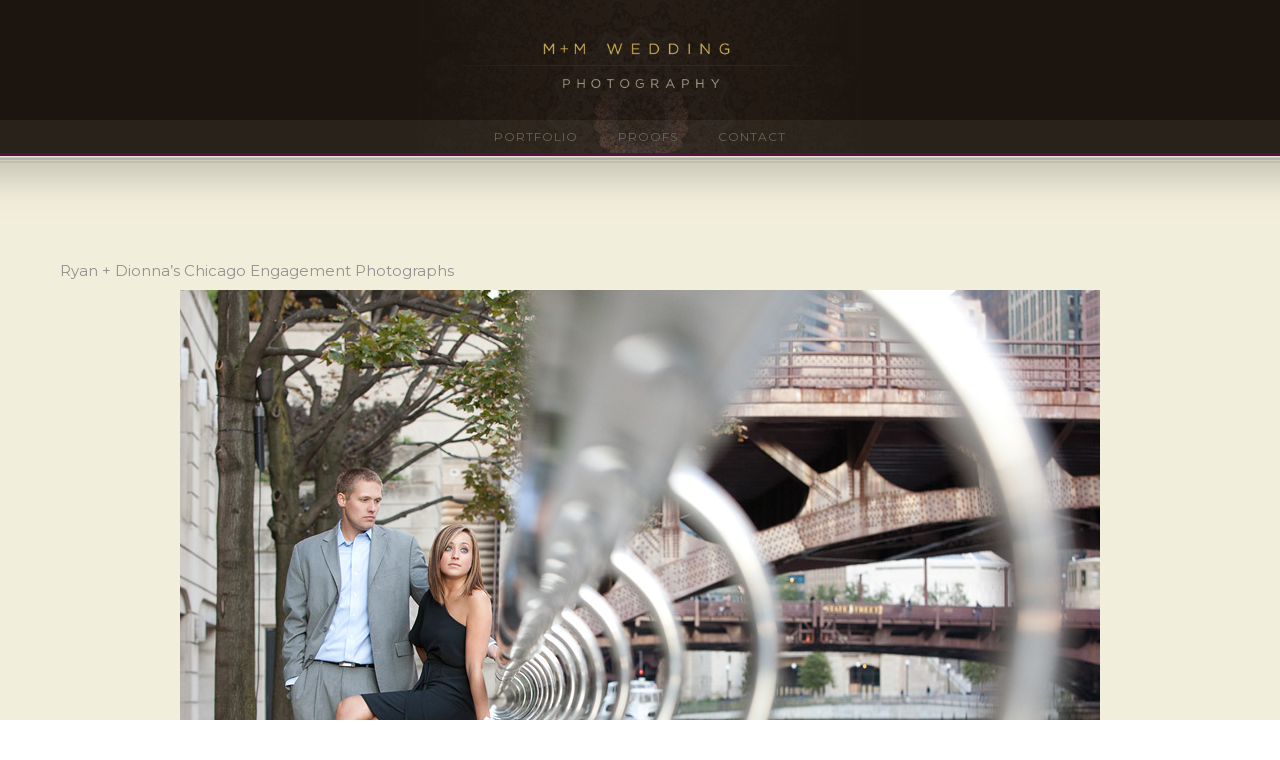

--- FILE ---
content_type: text/html; charset=UTF-8
request_url: https://www.chicagoillinoisweddingphotography.com/tag/train-bridge/
body_size: 30608
content:
<!doctype html>
<!-- paulirish.com/2008/conditional-stylesheets-vs-css-hacks-answer-neither/ -->
<!--[if lt IE 7]> <html class="no-js lt-ie9 lt-ie8 lt-ie7" lang="en"> <![endif]-->
<!--[if IE 7]>    <html class="no-js lt-ie9 lt-ie8" lang="en"> <![endif]-->
<!--[if IE 8]>    <html class="no-js lt-ie9" lang="en"> <![endif]-->
<!-- Consider adding a manifest.appcache: h5bp.com/d/Offline -->
<!--[if gt IE 8]><!--> 
<html class="no-js" lang="en"> <!--<![endif]-->
<head>
	<meta charset="utf-8">
	<meta http-equiv="X-UA-Compatible" content="IE=edge,chrome=1" >
	<meta name="viewport" content="user-scalable=no, width=device-width, initial-scale=1, maximum-scale=1" />
    <meta name="apple-mobile-web-app-capable" content="yes" />
	    <meta name='robots' content='index, follow, max-image-preview:large, max-snippet:-1, max-video-preview:-1' />

	<!-- This site is optimized with the Yoast SEO plugin v26.7 - https://yoast.com/wordpress/plugins/seo/ -->
	<title>Train Bridge Archives - Chicago Wedding Photographers</title>
	<link rel="canonical" href="https://www.chicagoillinoisweddingphotography.com/tag/train-bridge/" />
	<meta property="og:locale" content="en_US" />
	<meta property="og:type" content="article" />
	<meta property="og:title" content="Train Bridge Archives - Chicago Wedding Photographers" />
	<meta property="og:url" content="https://www.chicagoillinoisweddingphotography.com/tag/train-bridge/" />
	<meta property="og:site_name" content="Chicago Wedding Photographers" />
	<meta name="twitter:card" content="summary_large_image" />
	<script type="application/ld+json" class="yoast-schema-graph">{"@context":"https://schema.org","@graph":[{"@type":"CollectionPage","@id":"https://www.chicagoillinoisweddingphotography.com/tag/train-bridge/","url":"https://www.chicagoillinoisweddingphotography.com/tag/train-bridge/","name":"Train Bridge Archives - Chicago Wedding Photographers","isPartOf":{"@id":"https://www.chicagoillinoisweddingphotography.com/#website"},"breadcrumb":{"@id":"https://www.chicagoillinoisweddingphotography.com/tag/train-bridge/#breadcrumb"},"inLanguage":"en"},{"@type":"BreadcrumbList","@id":"https://www.chicagoillinoisweddingphotography.com/tag/train-bridge/#breadcrumb","itemListElement":[{"@type":"ListItem","position":1,"name":"Home","item":"https://www.chicagoillinoisweddingphotography.com/"},{"@type":"ListItem","position":2,"name":"Train Bridge"}]},{"@type":"WebSite","@id":"https://www.chicagoillinoisweddingphotography.com/#website","url":"https://www.chicagoillinoisweddingphotography.com/","name":"Chicago Wedding Photographers","description":"Chicago Wedding Photography Photographer Photos","potentialAction":[{"@type":"SearchAction","target":{"@type":"EntryPoint","urlTemplate":"https://www.chicagoillinoisweddingphotography.com/?s={search_term_string}"},"query-input":{"@type":"PropertyValueSpecification","valueRequired":true,"valueName":"search_term_string"}}],"inLanguage":"en"}]}</script>
	<!-- / Yoast SEO plugin. -->


<link rel='dns-prefetch' href='//fonts.googleapis.com' />
<link rel="alternate" type="application/rss+xml" title="Chicago Wedding Photographers &raquo; Feed" href="https://www.chicagoillinoisweddingphotography.com/feed/" />
<link rel="alternate" type="application/rss+xml" title="Chicago Wedding Photographers &raquo; Comments Feed" href="https://www.chicagoillinoisweddingphotography.com/comments/feed/" />
<link rel="alternate" type="application/rss+xml" title="Chicago Wedding Photographers &raquo; Train Bridge Tag Feed" href="https://www.chicagoillinoisweddingphotography.com/tag/train-bridge/feed/" />
<style id='wp-img-auto-sizes-contain-inline-css' type='text/css'>
img:is([sizes=auto i],[sizes^="auto," i]){contain-intrinsic-size:3000px 1500px}
/*# sourceURL=wp-img-auto-sizes-contain-inline-css */
</style>
<link rel='stylesheet' id='sbi_styles-css' href='https://www.chicagoillinoisweddingphotography.com/wp-content/plugins/instagram-feed/css/sbi-styles.min.css?ver=6.10.0' type='text/css' media='all' />
<style id='wp-emoji-styles-inline-css' type='text/css'>

	img.wp-smiley, img.emoji {
		display: inline !important;
		border: none !important;
		box-shadow: none !important;
		height: 1em !important;
		width: 1em !important;
		margin: 0 0.07em !important;
		vertical-align: -0.1em !important;
		background: none !important;
		padding: 0 !important;
	}
/*# sourceURL=wp-emoji-styles-inline-css */
</style>
<style id='wp-block-library-inline-css' type='text/css'>
:root{--wp-block-synced-color:#7a00df;--wp-block-synced-color--rgb:122,0,223;--wp-bound-block-color:var(--wp-block-synced-color);--wp-editor-canvas-background:#ddd;--wp-admin-theme-color:#007cba;--wp-admin-theme-color--rgb:0,124,186;--wp-admin-theme-color-darker-10:#006ba1;--wp-admin-theme-color-darker-10--rgb:0,107,160.5;--wp-admin-theme-color-darker-20:#005a87;--wp-admin-theme-color-darker-20--rgb:0,90,135;--wp-admin-border-width-focus:2px}@media (min-resolution:192dpi){:root{--wp-admin-border-width-focus:1.5px}}.wp-element-button{cursor:pointer}:root .has-very-light-gray-background-color{background-color:#eee}:root .has-very-dark-gray-background-color{background-color:#313131}:root .has-very-light-gray-color{color:#eee}:root .has-very-dark-gray-color{color:#313131}:root .has-vivid-green-cyan-to-vivid-cyan-blue-gradient-background{background:linear-gradient(135deg,#00d084,#0693e3)}:root .has-purple-crush-gradient-background{background:linear-gradient(135deg,#34e2e4,#4721fb 50%,#ab1dfe)}:root .has-hazy-dawn-gradient-background{background:linear-gradient(135deg,#faaca8,#dad0ec)}:root .has-subdued-olive-gradient-background{background:linear-gradient(135deg,#fafae1,#67a671)}:root .has-atomic-cream-gradient-background{background:linear-gradient(135deg,#fdd79a,#004a59)}:root .has-nightshade-gradient-background{background:linear-gradient(135deg,#330968,#31cdcf)}:root .has-midnight-gradient-background{background:linear-gradient(135deg,#020381,#2874fc)}:root{--wp--preset--font-size--normal:16px;--wp--preset--font-size--huge:42px}.has-regular-font-size{font-size:1em}.has-larger-font-size{font-size:2.625em}.has-normal-font-size{font-size:var(--wp--preset--font-size--normal)}.has-huge-font-size{font-size:var(--wp--preset--font-size--huge)}.has-text-align-center{text-align:center}.has-text-align-left{text-align:left}.has-text-align-right{text-align:right}.has-fit-text{white-space:nowrap!important}#end-resizable-editor-section{display:none}.aligncenter{clear:both}.items-justified-left{justify-content:flex-start}.items-justified-center{justify-content:center}.items-justified-right{justify-content:flex-end}.items-justified-space-between{justify-content:space-between}.screen-reader-text{border:0;clip-path:inset(50%);height:1px;margin:-1px;overflow:hidden;padding:0;position:absolute;width:1px;word-wrap:normal!important}.screen-reader-text:focus{background-color:#ddd;clip-path:none;color:#444;display:block;font-size:1em;height:auto;left:5px;line-height:normal;padding:15px 23px 14px;text-decoration:none;top:5px;width:auto;z-index:100000}html :where(.has-border-color){border-style:solid}html :where([style*=border-top-color]){border-top-style:solid}html :where([style*=border-right-color]){border-right-style:solid}html :where([style*=border-bottom-color]){border-bottom-style:solid}html :where([style*=border-left-color]){border-left-style:solid}html :where([style*=border-width]){border-style:solid}html :where([style*=border-top-width]){border-top-style:solid}html :where([style*=border-right-width]){border-right-style:solid}html :where([style*=border-bottom-width]){border-bottom-style:solid}html :where([style*=border-left-width]){border-left-style:solid}html :where(img[class*=wp-image-]){height:auto;max-width:100%}:where(figure){margin:0 0 1em}html :where(.is-position-sticky){--wp-admin--admin-bar--position-offset:var(--wp-admin--admin-bar--height,0px)}@media screen and (max-width:600px){html :where(.is-position-sticky){--wp-admin--admin-bar--position-offset:0px}}

/*# sourceURL=wp-block-library-inline-css */
</style><style id='global-styles-inline-css' type='text/css'>
:root{--wp--preset--aspect-ratio--square: 1;--wp--preset--aspect-ratio--4-3: 4/3;--wp--preset--aspect-ratio--3-4: 3/4;--wp--preset--aspect-ratio--3-2: 3/2;--wp--preset--aspect-ratio--2-3: 2/3;--wp--preset--aspect-ratio--16-9: 16/9;--wp--preset--aspect-ratio--9-16: 9/16;--wp--preset--color--black: #000000;--wp--preset--color--cyan-bluish-gray: #abb8c3;--wp--preset--color--white: #ffffff;--wp--preset--color--pale-pink: #f78da7;--wp--preset--color--vivid-red: #cf2e2e;--wp--preset--color--luminous-vivid-orange: #ff6900;--wp--preset--color--luminous-vivid-amber: #fcb900;--wp--preset--color--light-green-cyan: #7bdcb5;--wp--preset--color--vivid-green-cyan: #00d084;--wp--preset--color--pale-cyan-blue: #8ed1fc;--wp--preset--color--vivid-cyan-blue: #0693e3;--wp--preset--color--vivid-purple: #9b51e0;--wp--preset--gradient--vivid-cyan-blue-to-vivid-purple: linear-gradient(135deg,rgb(6,147,227) 0%,rgb(155,81,224) 100%);--wp--preset--gradient--light-green-cyan-to-vivid-green-cyan: linear-gradient(135deg,rgb(122,220,180) 0%,rgb(0,208,130) 100%);--wp--preset--gradient--luminous-vivid-amber-to-luminous-vivid-orange: linear-gradient(135deg,rgb(252,185,0) 0%,rgb(255,105,0) 100%);--wp--preset--gradient--luminous-vivid-orange-to-vivid-red: linear-gradient(135deg,rgb(255,105,0) 0%,rgb(207,46,46) 100%);--wp--preset--gradient--very-light-gray-to-cyan-bluish-gray: linear-gradient(135deg,rgb(238,238,238) 0%,rgb(169,184,195) 100%);--wp--preset--gradient--cool-to-warm-spectrum: linear-gradient(135deg,rgb(74,234,220) 0%,rgb(151,120,209) 20%,rgb(207,42,186) 40%,rgb(238,44,130) 60%,rgb(251,105,98) 80%,rgb(254,248,76) 100%);--wp--preset--gradient--blush-light-purple: linear-gradient(135deg,rgb(255,206,236) 0%,rgb(152,150,240) 100%);--wp--preset--gradient--blush-bordeaux: linear-gradient(135deg,rgb(254,205,165) 0%,rgb(254,45,45) 50%,rgb(107,0,62) 100%);--wp--preset--gradient--luminous-dusk: linear-gradient(135deg,rgb(255,203,112) 0%,rgb(199,81,192) 50%,rgb(65,88,208) 100%);--wp--preset--gradient--pale-ocean: linear-gradient(135deg,rgb(255,245,203) 0%,rgb(182,227,212) 50%,rgb(51,167,181) 100%);--wp--preset--gradient--electric-grass: linear-gradient(135deg,rgb(202,248,128) 0%,rgb(113,206,126) 100%);--wp--preset--gradient--midnight: linear-gradient(135deg,rgb(2,3,129) 0%,rgb(40,116,252) 100%);--wp--preset--font-size--small: 13px;--wp--preset--font-size--medium: 20px;--wp--preset--font-size--large: 36px;--wp--preset--font-size--x-large: 42px;--wp--preset--spacing--20: 0.44rem;--wp--preset--spacing--30: 0.67rem;--wp--preset--spacing--40: 1rem;--wp--preset--spacing--50: 1.5rem;--wp--preset--spacing--60: 2.25rem;--wp--preset--spacing--70: 3.38rem;--wp--preset--spacing--80: 5.06rem;--wp--preset--shadow--natural: 6px 6px 9px rgba(0, 0, 0, 0.2);--wp--preset--shadow--deep: 12px 12px 50px rgba(0, 0, 0, 0.4);--wp--preset--shadow--sharp: 6px 6px 0px rgba(0, 0, 0, 0.2);--wp--preset--shadow--outlined: 6px 6px 0px -3px rgb(255, 255, 255), 6px 6px rgb(0, 0, 0);--wp--preset--shadow--crisp: 6px 6px 0px rgb(0, 0, 0);}:where(.is-layout-flex){gap: 0.5em;}:where(.is-layout-grid){gap: 0.5em;}body .is-layout-flex{display: flex;}.is-layout-flex{flex-wrap: wrap;align-items: center;}.is-layout-flex > :is(*, div){margin: 0;}body .is-layout-grid{display: grid;}.is-layout-grid > :is(*, div){margin: 0;}:where(.wp-block-columns.is-layout-flex){gap: 2em;}:where(.wp-block-columns.is-layout-grid){gap: 2em;}:where(.wp-block-post-template.is-layout-flex){gap: 1.25em;}:where(.wp-block-post-template.is-layout-grid){gap: 1.25em;}.has-black-color{color: var(--wp--preset--color--black) !important;}.has-cyan-bluish-gray-color{color: var(--wp--preset--color--cyan-bluish-gray) !important;}.has-white-color{color: var(--wp--preset--color--white) !important;}.has-pale-pink-color{color: var(--wp--preset--color--pale-pink) !important;}.has-vivid-red-color{color: var(--wp--preset--color--vivid-red) !important;}.has-luminous-vivid-orange-color{color: var(--wp--preset--color--luminous-vivid-orange) !important;}.has-luminous-vivid-amber-color{color: var(--wp--preset--color--luminous-vivid-amber) !important;}.has-light-green-cyan-color{color: var(--wp--preset--color--light-green-cyan) !important;}.has-vivid-green-cyan-color{color: var(--wp--preset--color--vivid-green-cyan) !important;}.has-pale-cyan-blue-color{color: var(--wp--preset--color--pale-cyan-blue) !important;}.has-vivid-cyan-blue-color{color: var(--wp--preset--color--vivid-cyan-blue) !important;}.has-vivid-purple-color{color: var(--wp--preset--color--vivid-purple) !important;}.has-black-background-color{background-color: var(--wp--preset--color--black) !important;}.has-cyan-bluish-gray-background-color{background-color: var(--wp--preset--color--cyan-bluish-gray) !important;}.has-white-background-color{background-color: var(--wp--preset--color--white) !important;}.has-pale-pink-background-color{background-color: var(--wp--preset--color--pale-pink) !important;}.has-vivid-red-background-color{background-color: var(--wp--preset--color--vivid-red) !important;}.has-luminous-vivid-orange-background-color{background-color: var(--wp--preset--color--luminous-vivid-orange) !important;}.has-luminous-vivid-amber-background-color{background-color: var(--wp--preset--color--luminous-vivid-amber) !important;}.has-light-green-cyan-background-color{background-color: var(--wp--preset--color--light-green-cyan) !important;}.has-vivid-green-cyan-background-color{background-color: var(--wp--preset--color--vivid-green-cyan) !important;}.has-pale-cyan-blue-background-color{background-color: var(--wp--preset--color--pale-cyan-blue) !important;}.has-vivid-cyan-blue-background-color{background-color: var(--wp--preset--color--vivid-cyan-blue) !important;}.has-vivid-purple-background-color{background-color: var(--wp--preset--color--vivid-purple) !important;}.has-black-border-color{border-color: var(--wp--preset--color--black) !important;}.has-cyan-bluish-gray-border-color{border-color: var(--wp--preset--color--cyan-bluish-gray) !important;}.has-white-border-color{border-color: var(--wp--preset--color--white) !important;}.has-pale-pink-border-color{border-color: var(--wp--preset--color--pale-pink) !important;}.has-vivid-red-border-color{border-color: var(--wp--preset--color--vivid-red) !important;}.has-luminous-vivid-orange-border-color{border-color: var(--wp--preset--color--luminous-vivid-orange) !important;}.has-luminous-vivid-amber-border-color{border-color: var(--wp--preset--color--luminous-vivid-amber) !important;}.has-light-green-cyan-border-color{border-color: var(--wp--preset--color--light-green-cyan) !important;}.has-vivid-green-cyan-border-color{border-color: var(--wp--preset--color--vivid-green-cyan) !important;}.has-pale-cyan-blue-border-color{border-color: var(--wp--preset--color--pale-cyan-blue) !important;}.has-vivid-cyan-blue-border-color{border-color: var(--wp--preset--color--vivid-cyan-blue) !important;}.has-vivid-purple-border-color{border-color: var(--wp--preset--color--vivid-purple) !important;}.has-vivid-cyan-blue-to-vivid-purple-gradient-background{background: var(--wp--preset--gradient--vivid-cyan-blue-to-vivid-purple) !important;}.has-light-green-cyan-to-vivid-green-cyan-gradient-background{background: var(--wp--preset--gradient--light-green-cyan-to-vivid-green-cyan) !important;}.has-luminous-vivid-amber-to-luminous-vivid-orange-gradient-background{background: var(--wp--preset--gradient--luminous-vivid-amber-to-luminous-vivid-orange) !important;}.has-luminous-vivid-orange-to-vivid-red-gradient-background{background: var(--wp--preset--gradient--luminous-vivid-orange-to-vivid-red) !important;}.has-very-light-gray-to-cyan-bluish-gray-gradient-background{background: var(--wp--preset--gradient--very-light-gray-to-cyan-bluish-gray) !important;}.has-cool-to-warm-spectrum-gradient-background{background: var(--wp--preset--gradient--cool-to-warm-spectrum) !important;}.has-blush-light-purple-gradient-background{background: var(--wp--preset--gradient--blush-light-purple) !important;}.has-blush-bordeaux-gradient-background{background: var(--wp--preset--gradient--blush-bordeaux) !important;}.has-luminous-dusk-gradient-background{background: var(--wp--preset--gradient--luminous-dusk) !important;}.has-pale-ocean-gradient-background{background: var(--wp--preset--gradient--pale-ocean) !important;}.has-electric-grass-gradient-background{background: var(--wp--preset--gradient--electric-grass) !important;}.has-midnight-gradient-background{background: var(--wp--preset--gradient--midnight) !important;}.has-small-font-size{font-size: var(--wp--preset--font-size--small) !important;}.has-medium-font-size{font-size: var(--wp--preset--font-size--medium) !important;}.has-large-font-size{font-size: var(--wp--preset--font-size--large) !important;}.has-x-large-font-size{font-size: var(--wp--preset--font-size--x-large) !important;}
/*# sourceURL=global-styles-inline-css */
</style>

<style id='classic-theme-styles-inline-css' type='text/css'>
/*! This file is auto-generated */
.wp-block-button__link{color:#fff;background-color:#32373c;border-radius:9999px;box-shadow:none;text-decoration:none;padding:calc(.667em + 2px) calc(1.333em + 2px);font-size:1.125em}.wp-block-file__button{background:#32373c;color:#fff;text-decoration:none}
/*# sourceURL=/wp-includes/css/classic-themes.min.css */
</style>
<link rel='stylesheet' id='gdprmagnificpopup-css' href='https://www.chicagoillinoisweddingphotography.com/wp-content/plugins/be-gdpr/public/css/magnific-popup.css?ver=1.1.6' type='text/css' media='all' />
<link rel='stylesheet' id='be-gdpr-css' href='https://www.chicagoillinoisweddingphotography.com/wp-content/plugins/be-gdpr/public/css/be-gdpr-public.css?ver=1.1.6' type='text/css' media='all' />
<link rel='stylesheet' id='be-slider-css' href='https://www.chicagoillinoisweddingphotography.com/wp-content/plugins/oshine-modules/public/css/be-slider.css?ver=56ad62d808801f655064f2a973a54b03' type='text/css' media='all' />
<link rel='stylesheet' id='oshine-modules-css' href='https://www.chicagoillinoisweddingphotography.com/wp-content/plugins/oshine-modules/public/css/oshine-modules.css?ver=3.2' type='text/css' media='all' />
<link rel='stylesheet' id='typehub-css' href='https://www.chicagoillinoisweddingphotography.com/wp-content/plugins/tatsu/includes/typehub/public/css/typehub-public.css?ver=2.0.6' type='text/css' media='all' />
<link rel='stylesheet' id='typehub-google-fonts-css' href='//fonts.googleapis.com/css?family=Montserrat%3A700%2C400%7CRaleway%3A400%2C600%7CCrimson+Text%3A400italic%7CSource+Sans+Pro%3A300&#038;ver=1.0' type='text/css' media='all' />
<link rel='stylesheet' id='tatsu-main-css' href='https://www.chicagoillinoisweddingphotography.com/wp-content/plugins/tatsu/public/css/tatsu.min.css?ver=3.5.3' type='text/css' media='all' />
<link rel='stylesheet' id='oshine_icons-css' href='https://www.chicagoillinoisweddingphotography.com/wp-content/themes/oshin/fonts/icomoon/style.css?ver=1.2' type='text/css' media='all' />
<link rel='stylesheet' id='font_awesome-css' href='https://www.chicagoillinoisweddingphotography.com/wp-content/plugins/tatsu/includes/icons/font_awesome/font-awesome.css?ver=56ad62d808801f655064f2a973a54b03' type='text/css' media='all' />
<link rel='stylesheet' id='font_awesome_brands-css' href='https://www.chicagoillinoisweddingphotography.com/wp-content/plugins/tatsu/includes/icons/font_awesome/brands.css?ver=56ad62d808801f655064f2a973a54b03' type='text/css' media='all' />
<link rel='stylesheet' id='tatsu_icons-css' href='https://www.chicagoillinoisweddingphotography.com/wp-content/plugins/tatsu/includes/icons/tatsu_icons/tatsu-icons.css?ver=56ad62d808801f655064f2a973a54b03' type='text/css' media='all' />
<link rel='stylesheet' id='be-themes-bb-press-css-css' href='https://www.chicagoillinoisweddingphotography.com/wp-content/themes/oshin/bb-press/bb-press.css?ver=56ad62d808801f655064f2a973a54b03' type='text/css' media='all' />
<link rel='stylesheet' id='be-style-main-css-css' href='https://www.chicagoillinoisweddingphotography.com/wp-content/themes/oshin/css/main.css?ver=1.2' type='text/css' media='all' />
<link rel='stylesheet' id='be-style-top-header-css' href='https://www.chicagoillinoisweddingphotography.com/wp-content/themes/oshin/css/headers/top-header.css?ver=1.2' type='text/css' media='all' />
<link rel='stylesheet' id='be-style-responsive-header-css' href='https://www.chicagoillinoisweddingphotography.com/wp-content/themes/oshin/css/headers/responsive-header.css?ver=1.2' type='text/css' media='all' />
<link rel='stylesheet' id='be-style-multilevel-menu-css' href='https://www.chicagoillinoisweddingphotography.com/wp-content/themes/oshin/css/headers/multilevel-menu.css?ver=1.2' type='text/css' media='all' />
<link rel='stylesheet' id='be-themes-layout-css' href='https://www.chicagoillinoisweddingphotography.com/wp-content/themes/oshin/css/layout.css?ver=1.2' type='text/css' media='all' />
<link rel='stylesheet' id='magnific-popup-css' href='https://www.chicagoillinoisweddingphotography.com/wp-content/themes/oshin/css/vendor/magnific-popup.css?ver=56ad62d808801f655064f2a973a54b03' type='text/css' media='all' />
<link rel='stylesheet' id='scrollbar-css' href='https://www.chicagoillinoisweddingphotography.com/wp-content/themes/oshin/css/vendor/scrollbar.css?ver=56ad62d808801f655064f2a973a54b03' type='text/css' media='all' />
<link rel='stylesheet' id='flickity-css' href='https://www.chicagoillinoisweddingphotography.com/wp-content/themes/oshin/css/vendor/flickity.css?ver=56ad62d808801f655064f2a973a54b03' type='text/css' media='all' />
<link rel='stylesheet' id='be-custom-fonts-css' href='https://www.chicagoillinoisweddingphotography.com/wp-content/themes/oshin/fonts/fonts.css?ver=1.2' type='text/css' media='all' />
<link rel='stylesheet' id='be-style-css-css' href='https://www.chicagoillinoisweddingphotography.com/wp-content/themes/oshin_child/style.css?ver=1.2' type='text/css' media='all' />
<link rel='stylesheet' id='ms-main-css' href='https://www.chicagoillinoisweddingphotography.com/wp-content/plugins/masterslider/public/assets/css/masterslider.main.css?ver=3.5.9' type='text/css' media='all' />
<link rel='stylesheet' id='ms-custom-css' href='https://www.chicagoillinoisweddingphotography.com/uploads/masterslider/custom.css?ver=1.4' type='text/css' media='all' />
	
			<!-- Google Analytics -->
			<script>
			(function(i,s,o,g,r,a,m){i['GoogleAnalyticsObject']=r;i[r]=i[r]||function(){
			(i[r].q=i[r].q||[]).push(arguments)},i[r].l=1*new Date();a=s.createElement(o),
			m=s.getElementsByTagName(o)[0];a.async=1;a.src=g;m.parentNode.insertBefore(a,m)
			})(window,document,'script','//www.google-analytics.com/analytics.js','ga');

			ga('create', 'UA-7684885-1', 'auto');
						ga('send', 'pageview');
			</script>
			<!-- End Google Analytics -->
		<script type="text/javascript" src="https://www.chicagoillinoisweddingphotography.com/wp-includes/js/jquery/jquery.min.js?ver=3.7.1" id="jquery-core-js"></script>
<script type="text/javascript" src="https://www.chicagoillinoisweddingphotography.com/wp-includes/js/jquery/jquery-migrate.min.js?ver=3.4.1" id="jquery-migrate-js"></script>
<script type="text/javascript" id="be-gdpr-js-extra">
/* <![CDATA[ */
var beGdprConcerns = {"youtube":{"label":"Youtube","description":"Consent to display content from YouTube.","required":false},"vimeo":{"label":"Vimeo","description":"Consent to display content from Vimeo.","required":false},"gmaps":{"label":"Google Maps","description":"Consent to display content from Google Maps.","required":false}};
//# sourceURL=be-gdpr-js-extra
/* ]]> */
</script>
<script type="text/javascript" src="https://www.chicagoillinoisweddingphotography.com/wp-content/plugins/be-gdpr/public/js/be-gdpr-public.js?ver=1.1.6" id="be-gdpr-js"></script>
<script type="text/javascript" src="https://www.chicagoillinoisweddingphotography.com/wp-content/plugins/revslider/public/assets/js/rbtools.min.js?ver=6.5.15" async id="tp-tools-js"></script>
<script type="text/javascript" src="https://www.chicagoillinoisweddingphotography.com/wp-content/plugins/revslider/public/assets/js/rs6.min.js?ver=6.5.15" async id="revmin-js"></script>
<script type="text/javascript" src="https://www.chicagoillinoisweddingphotography.com/wp-content/plugins/tatsu/includes/typehub/public/js/webfont.min.js?ver=56ad62d808801f655064f2a973a54b03" id="webfontloader-js"></script>
<script type="text/javascript" src="https://www.chicagoillinoisweddingphotography.com/wp-content/themes/oshin/js/vendor/modernizr.js?ver=56ad62d808801f655064f2a973a54b03" id="modernizr-js"></script>
<link rel="https://api.w.org/" href="https://www.chicagoillinoisweddingphotography.com/wp-json/" /><link rel="alternate" title="JSON" type="application/json" href="https://www.chicagoillinoisweddingphotography.com/wp-json/wp/v2/tags/2110" /><link rel="EditURI" type="application/rsd+xml" title="RSD" href="https://www.chicagoillinoisweddingphotography.com/xmlrpc.php?rsd" />
<script>var ms_grabbing_curosr='https://www.chicagoillinoisweddingphotography.com/wp-content/plugins/masterslider/public/assets/css/common/grabbing.cur',ms_grab_curosr='https://www.chicagoillinoisweddingphotography.com/wp-content/plugins/masterslider/public/assets/css/common/grab.cur';</script>
<meta name="generator" content="MasterSlider 3.5.9 - Responsive Touch Image Slider" />
<style id = "be-dynamic-css" type="text/css"> 
body {
    background-color: rgb(255,255,255);background-color: rgba(255,255,255,1);}
.layout-box #header-inner-wrap, 
#header-inner-wrap, #header-inner-wrap.style3 #header-bottom-bar,
body.header-transparent #header #header-inner-wrap.no-transparent,
.left-header .sb-slidebar.sb-left,
.left-header .sb-slidebar.sb-left #slidebar-menu a::before 
{
    background: #1c150f url(https://www.chicagoillinoisweddingphotography.com/uploads/2021/10/chicago-il-wedding-photographer-scaled.jpg) no-repeat  center top;background-size: contain;}
#mobile-menu, 
#mobile-menu ul {
    background-color: rgb(28,21,15);background-color: rgba(28,21,15,1);}

  #mobile-menu li{
    border-bottom-color: #282310 ;
  }


body.header-transparent #header-inner-wrap{
  background: transparent;
}
.be-gdpr-modal-item input:checked + .slider{
  background-color: #cbaf57;
}
.be-gdpr-modal-iteminput:focus + .slider {
  box-shadow: 0 0 1px  #cbaf57;
}
.be-gdpr-modal-item .slider:before {
  background-color:#ffffff;
}
.be-gdpr-cookie-notice-bar .be-gdpr-cookie-notice-button{
  background: #cbaf57;
  color: #ffffff;
}

#header .header-border{
 border-bottom:  none ;
}
#header-top-bar{
    background-color: rgb(28,21,15);background-color: rgba(28,21,15,0.49);    border-bottom:  none #323232;
    color: #1c150f;
}
#header-top-bar #topbar-menu li a{
    color: #1c150f;
}
#header-bottom-bar{
    background-color: rgb(237,234,200);background-color: rgba(237,234,200,0.06);    border-top:  none #1c150f;
    border-bottom: 1px none #1c150f;
}

/*Adjusted the timings for the new effects*/
body.header-transparent #header #header-inner-wrap {
	-webkit-transition: background .25s ease, box-shadow .25s ease, opacity 700ms cubic-bezier(0.645, 0.045, 0.355, 1), transform 700ms cubic-bezier(0.645, 0.045, 0.355, 1);
	-moz-transition: background .25s ease, box-shadow .25s ease, opacity 700ms cubic-bezier(0.645, 0.045, 0.355, 1), transform 700ms cubic-bezier(0.645, 0.045, 0.355, 1);
	-o-transition: background .25s ease, box-shadow .25s ease, opacity 700ms cubic-bezier(0.645, 0.045, 0.355, 1), transform 700ms cubic-bezier(0.645, 0.045, 0.355, 1);
	transition: background .25s ease, box-shadow .25s ease, opacity 700ms cubic-bezier(0.645, 0.045, 0.355, 1), transform 700ms cubic-bezier(0.645, 0.045, 0.355, 1);
}

body.header-transparent.semi #header .semi-transparent{
  background-color: rgb(0,0,0);background-color: rgba(0,0,0,0.4);  !important ;
}
body.header-transparent.semi #content {
    padding-top: 100px;
}

#content,
#blog-content {
    background: #f1eedb url(https://www.chicagoillinoisweddingphotography.com/uploads/2017/01/taglinebg17-blank.jpg) no-repeat  center top;background-size: contain;}
#bottom-widgets {
    background-color: rgb(28,21,15);background-color: rgba(28,21,15,1);}
#footer {
  background-color: rgb(241,238,219);background-color: rgba(241,238,219,1);}
#footer .footer-border{
  border-bottom:  none ;
}
.page-title-module-custom {
	background-color: rgb(242,243,248);background-color: rgba(242,243,248,1);}
#portfolio-title-nav-wrap{
  background-color : #ededed;
}
#navigation .sub-menu,
#navigation .children,
#navigation-left-side .sub-menu,
#navigation-left-side .children,
#navigation-right-side .sub-menu,
#navigation-right-side .children {
  background-color: rgb(28,21,15);background-color: rgba(28,21,15,0.88);}
.sb-slidebar.sb-right {
  background-color: rgb(26,26,26);background-color: rgba(26,26,26,1);}
.left-header .left-strip-wrapper,
.left-header #left-header-mobile {
  background-color : #1c150f ;
}
.layout-box-top,
.layout-box-bottom,
.layout-box-right,
.layout-box-left,
.layout-border-header-top #header-inner-wrap,
.layout-border-header-top.layout-box #header-inner-wrap, 
body.header-transparent .layout-border-header-top #header #header-inner-wrap.no-transparent {
  background-color: rgb(211,211,211);background-color: rgba(211,211,211,1);}

.left-header.left-sliding.left-overlay-menu .sb-slidebar{
  background-color: rgb(8,8,8);background-color: rgba(8,8,8,0.90);  
}
.top-header.top-overlay-menu .sb-slidebar{
  background-color: rgb(26,26,26);background-color: rgba(26,26,26,1);}
.search-box-wrapper{
  background-color: rgb(255,255,255);background-color: rgba(255,255,255,0.85);}
.search-box-wrapper.style1-header-search-widget input[type="text"]{
  background-color: transparent !important;
  color: #000000;
  border: 1px solid  #000000;
}
.search-box-wrapper.style2-header-search-widget input[type="text"]{
  background-color: transparent !important;
  color: #000000;
  border: none !important;
  box-shadow: none !important;
}
.search-box-wrapper .searchform .search-icon{
  color: #000000;
}
#header-top-bar-right .search-box-wrapper.style1-header-search-widget input[type="text"]{
  border: none; 
}


.post-title ,
.post-date-wrap {
  margin-bottom: 12px;
}

/* ======================
    Dynamic Border Styling
   ====================== */


.layout-box-top,
.layout-box-bottom {
  height: 30px;
}

.layout-box-right,
.layout-box-left {
  width: 30px;
}

#main.layout-border,
#main.layout-border.layout-border-header-top{
  padding: 30px;
}
.left-header #main.layout-border {
    padding-left: 0px;
}
#main.layout-border.layout-border-header-top {
  padding-top: 0px;
}
.be-themes-layout-layout-border #logo-sidebar,
.be-themes-layout-layout-border-header-top #logo-sidebar{
  margin-top: 70px;
}

/*Left Static Menu*/
.left-header.left-static.be-themes-layout-layout-border #main-wrapper{
  margin-left: 310px;
}
.left-header.left-static.be-themes-layout-layout-border .sb-slidebar.sb-left {
  left: 30px;
}

/*Right Slidebar*/

body.be-themes-layout-layout-border-header-top .sb-slidebar.sb-right,
body.be-themes-layout-layout-border .sb-slidebar.sb-right {
  right: -250px; 
}
.be-themes-layout-layout-border-header-top .sb-slidebar.sb-right.opened,
.be-themes-layout-layout-border .sb-slidebar.sb-right.opened {
  right: 30px;
}

/* Top-overlay menu on opening, header moves sideways bug. Fixed on the next line code */
/*body.be-themes-layout-layout-border-header-top.top-header.slider-bar-opened #main #header #header-inner-wrap.no-transparent.top-animate,
body.be-themes-layout-layout-border.top-header.slider-bar-opened #main #header #header-inner-wrap.no-transparent.top-animate {
  right: 310px;
}*/

body.be-themes-layout-layout-border-header-top.top-header:not(.top-overlay-menu).slider-bar-opened #main #header #header-inner-wrap.no-transparent.top-animate,
body.be-themes-layout-layout-border.top-header:not(.top-overlay-menu).slider-bar-opened #main #header #header-inner-wrap.no-transparent.top-animate {
  right: 310px;
}

/* Now not needed mostly, as the hero section image is coming properly */


/*Single Page Version*/
body.be-themes-layout-layout-border-header-top.single-page-version .single-page-nav-wrap,
body.be-themes-layout-layout-border.single-page-version .single-page-nav-wrap {
  right: 50px;
}

/*Split Screen Page Template*/
.top-header .layout-border #content.page-split-screen-left {
  margin-left: calc(50% + 15px);
} 
.top-header.page-template-page-splitscreen-left .layout-border .header-hero-section {
  width: calc(50% - 15px);
} 

.top-header .layout-border #content.page-split-screen-right {
  width: calc(50% - 15px);
} 
.top-header.page-template-page-splitscreen-right .layout-border .header-hero-section {
  left: calc(50% - 15px);
} 
  
 
@media only screen and (max-width: 960px) {
  body.be-themes-layout-layout-border-header-top.single-page-version .single-page-nav-wrap,
  body.be-themes-layout-layout-border.single-page-version .single-page-nav-wrap {
    right: 35px;
  }
  body.be-themes-layout-layout-border-header-top .sb-slidebar.sb-right, 
  body.be-themes-layout-layout-border .sb-slidebar.sb-right {
    right: -280px;
  }
  #main.layout-border,
  #main.layout-border.layout-border-header-top {
    padding: 0px !important;
  }
  .top-header .layout-border #content.page-split-screen-left,
  .top-header .layout-border #content.page-split-screen-right {
      margin-left: 0px;
      width:100%;
  }
  .top-header.page-template-page-splitscreen-right .layout-border .header-hero-section,
  .top-header.page-template-page-splitscreen-left .layout-border .header-hero-section {
      width:100%;
  }
}




.filters.single_border .filter_item{
    border-color: #cbaf57;
}
.filters.rounded .current_choice{
    border-radius: 50px;
    background-color: #cbaf57;
    color: #ffffff;
}
.filters.single_border .current_choice,
.filters.border .current_choice{
    color: #cbaf57;
}

.exclusive-mobile-bg .menu-controls{
  background-color: background-color: rgb(255,255,255);background-color: rgba(255,255,255,0);;
}
    #header .be-mobile-menu-icon span {
        background-color : #323232;
    } 
    #header-controls-right,
    #header-controls-left,
    .overlay-menu-close,
    .be-overlay-menu-close {
      color : #323232;
    }

#header .exclusive-mobile-bg .be-mobile-menu-icon,
#header .exclusive-mobile-bg .be-mobile-menu-icon span,
#header-inner-wrap.background--light.transparent.exclusive-mobile-bg .be-mobile-menu-icon,
#header-inner-wrap.background--light.transparent.exclusive-mobile-bg .be-mobile-menu-icon span,
#header-inner-wrap.background--dark.transparent.exclusive-mobile-bg .be-mobile-menu-icon,
#header-inner-wrap.background--dark.transparent.exclusive-mobile-bg .be-mobile-menu-icon span {
  background-color: #323232}
.be-mobile-menu-icon{
  width: 18px;
  height: 1px;
}
.be-mobile-menu-icon .hamburger-line-1{
  top: -5px;
}
.be-mobile-menu-icon .hamburger-line-3{
  top: 5px;
}

.thumb-title-wrap {
  color: #ffffff;
}


#bottom-widgets .widget ul li a, #bottom-widgets a {
	color: inherit;
}

#bottom-widgets .tagcloud a:hover {
  color: #ffffff;
}


a, a:visited, a:hover,
#bottom-widgets .widget ul li a:hover, 
#bottom-widgets a:hover{
  color: #cbaf57;
}

#header-top-menu a:hover,
#navigation .current_page_item a,
#navigation .current_page_item a:hover,
#navigation a:hover,
#navigation-left-side .current_page_item a,
#navigation-left-side .current_page_item a:hover,
#navigation-left-side a:hover,
#navigation-right-side .current_page_item a,
#navigation-right-side .current_page_item a:hover,
#navigation-right-side a:hover,
#menu li.current-menu-ancestor > a,
#navigation-left-side .current-menu-item > a,
#navigation-right-side .current-menu-item > a,
#navigation .current-menu-item > a,
#navigation .sub-menu .current-menu-item > a,
#navigation .sub-menu a:hover,
#navigation .children .current-menu-item > a,
#navigation .children a:hover,
#slidebar-menu .current-menu-item > a,
.special-header-menu a:hover + .mobile-sub-menu-controller i,
.special-header-menu #slidebar-menu a:hover,
.special-header-menu .sub-menu a:hover,
.single-page-version #navigation a:hover,
.single-page-version #navigation-left-side a:hover,
.single-page-version #navigation-right-side a:hover,
.single-page-version #navigation .current-section.current_page_item a,
.single-page-version #navigation-left-side .current-section.current_page_item a,
.single-page-version #navigation-right-side .current-section.current_page_item a,
.single-page-version #slidebar-menu .current-section.current_page_item a,
.single-page-version #navigation .current_page_item a:hover,
.single-page-version #navigation-left-side .current_page_item a:hover,
.single-page-version #navigation-right-side .current_page_item a:hover,
.single-page-version #slidebar-menu .current_page_item a:hover,
.be-sticky-sections #navigation a:hover,
.be-sticky-sections #navigation-left-side a:hover,
.be-sticky-sections #navigation-right-side a:hover,
.be-sticky-sections #navigation .current-section.current_page_item a,
.be-sticky-sections #navigation-left-side .current-section.current_page_item a,
.be-sticky-sections #navigation-right-side .current-section.current_page_item a,
.be-sticky-sections #navigation .current_page_item a:hover,
.be-sticky-sections #navigation-left-side .current_page_item a:hover,
.be-sticky-sections #navigation-right-side .current_page_item a:hover,
#navigation .current-menu-ancestor > a,
#navigation-left-side .current-menu-ancestor > a,
#navigation-right-side .current-menu-ancestor > a,
#slidebar-menu .current-menu-ancestor > a,
.special-header-menu .current-menu-item > a,
.sb-left #slidebar-menu a:hover {
	color: #cbaf57;
}

#navigation .current_page_item ul li a,
#navigation-left-side .current_page_item ul li a,
#navigation-right-side .current_page_item ul li a,
.single-page-version #navigation .current_page_item a,
.single-page-version #navigation-left-side .current_page_item a,
.single-page-version #navigation-right-side .current_page_item a,
.single-page-version #slidebar-menu .current_page_item a,
.single-page-version #navigation .sub-menu .current-menu-item > a,
.single-page-version #navigation .children .current-menu-item > a 
.be-sticky-sections #navigation .current_page_item a,
.be-sticky-sections #navigation-left-side .current_page_item a,
.be-sticky-sections #navigation-right-side .current_page_item a,
.be-sticky-sections #navigation .sub-menu .current-menu-item > a,
.be-sticky-sections #navigation .children .current-menu-item > a {
  color: inherit;
}

.be-nav-link-effect-1 a::after,
.be-nav-link-effect-2 a::after,
.be-nav-link-effect-3 a::after{
  background-color: rgb(203,175,87);background-color: rgba(203,175,87,1);}


#portfolio-title-nav-wrap .portfolio-nav a {
 color:   #d2d2d2; 
}
#portfolio-title-nav-wrap .portfolio-nav a .home-grid-icon span{
  background-color: #d2d2d2; 
}
#portfolio-title-nav-wrap .portfolio-nav a:hover {
 color:   #000000; 
}
#portfolio-title-nav-wrap .portfolio-nav a:hover .home-grid-icon span{
  background-color: #000000; 
}

.page-title-module-custom .header-breadcrumb {
  line-height: 36px;
}
#portfolio-title-nav-bottom-wrap h6, 
#portfolio-title-nav-bottom-wrap ul li a, 
.single_portfolio_info_close,
#portfolio-title-nav-bottom-wrap .slider-counts{
  background-color: rgb(255,255,255);background-color: rgba(255,255,255,0);}

.more-link.style2-button:hover {
  border-color: #cbaf57 !important;
  background: #cbaf57 !important;
  color: #ffffff !important;
}
.woocommerce a.button, .woocommerce-page a.button, 
.woocommerce button.button, .woocommerce-page button.button, 
.woocommerce input.button, .woocommerce-page input.button, 
.woocommerce #respond input#submit, .woocommerce-page #respond input#submit,
.woocommerce #content input.button, .woocommerce-page #content input.button {
  background: transparent !important;
  color: #000 !important;
  border-color: #000 !important;
  border-style: solid !important;
  border-width: 2px !important;
  background: transparent !important;
  color: #000000 !important;
  border-width: 2px !important;
  border-color: #000000 !important;
  line-height: 41px;
  text-transform: uppercase;
}
.woocommerce a.button:hover, .woocommerce-page a.button:hover, 
.woocommerce button.button:hover, .woocommerce-page button.button:hover, 
.woocommerce input.button:hover, .woocommerce-page input.button:hover, 
.woocommerce #respond input#submit:hover, .woocommerce-page #respond input#submit:hover,
.woocommerce #content input.button:hover, .woocommerce-page #content input.button:hover {
  background: #e0a240 !important;
  color: #fff !important;
  border-color: #e0a240 !important;
  border-width: 2px !important;
  background: #e0a240 !important;
  color: #ffffff !important;
  border-color: #e0a240 !important;

}
.woocommerce a.button.alt, .woocommerce-page a.button.alt, 
.woocommerce .button.alt, .woocommerce-page .button.alt, 
.woocommerce input.button.alt, .woocommerce-page input.button.alt,
.woocommerce input[type="submit"].alt, .woocommerce-page input[type="submit"].alt, 
.woocommerce #respond input#submit.alt, .woocommerce-page #respond input#submit.alt,
.woocommerce #content input.button.alt, .woocommerce-page #content input.button.alt {
  background: #e0a240 !important;
  color: #fff !important;
  border-color: #e0a240 !important;
  border-style: solid !important;
  border-width: 2px !important;
  background: #e0a240 !important;
  color: #ffffff !important;
  border-width: 2px !important;
  border-color: #e0a240 !important;
  line-height: 41px;
  text-transform: uppercase;
}
.woocommerce a.button.alt:hover, .woocommerce-page a.button.alt:hover, 
.woocommerce .button.alt:hover, .woocommerce-page .button.alt:hover, 
.woocommerce input[type="submit"].alt:hover, .woocommerce-page input[type="submit"].alt:hover, 
.woocommerce input.button.alt:hover, .woocommerce-page input.button.alt:hover, 
.woocommerce #respond input#submit.alt:hover, .woocommerce-page #respond input#submit.alt:hover,
.woocommerce #content input.button.alt:hover, .woocommerce-page #content input.button.alt:hover {
  background: transparent !important;
  color: #000 !important;
  border-color: #000 !important;
  border-style: solid !important;
  border-width: 2px !important;
  background: transparent !important;
  color: #000000 !important;
  border-color: #000000 !important;
}

.woocommerce .woocommerce-message a.button, 
.woocommerce-page .woocommerce-message a.button,
.woocommerce .woocommerce-message a.button:hover,
.woocommerce-page .woocommerce-message a.button:hover {
  border: none !important;
  color: #fff !important;
  background: none !important;
}

.woocommerce .woocommerce-ordering select.orderby, 
.woocommerce-page .woocommerce-ordering select.orderby {
      border-color: #eeeeee;
}

.style7-blog .post-title{
  margin-bottom: 9px;
}

.style8-blog .post-comment-wrap a:hover{
    color : #cbaf57;
}

  .style8-blog .element:not(.be-image-post) .post-details-wrap{
    background-color: #ffffff ;
  }

.accordion .accordion-head.with-bg.ui-accordion-header-active{
  background-color: #cbaf57 !important;
  color: #ffffff !important;
}

#portfolio-title-nav-wrap{
  padding-top: 15px;
  padding-bottom: 15px;
  border-bottom: 1px solid #e8e8e8;
}

#portfolio-title-nav-bottom-wrap h6, 
#portfolio-title-nav-bottom-wrap ul, 
.single_portfolio_info_close .font-icon,
.slider-counts{
  color:  #2b2b2b ;
}
#portfolio-title-nav-bottom-wrap .home-grid-icon span{
  background-color: #2b2b2b ;
}
#portfolio-title-nav-bottom-wrap h6:hover,
#portfolio-title-nav-bottom-wrap ul a:hover,
#portfolio-title-nav-bottom-wrap .slider-counts:hover,
.single_portfolio_info_close:hover {
  background-color: rgb(235,73,73);background-color: rgba(235,73,73,0.85);}

#portfolio-title-nav-bottom-wrap h6:hover,
#portfolio-title-nav-bottom-wrap ul a:hover,
#portfolio-title-nav-bottom-wrap .slider-counts:hover,
.single_portfolio_info_close:hover .font-icon{
  color:  #ffffff ;
}
#portfolio-title-nav-bottom-wrap ul a:hover .home-grid-icon span{
  background-color: #ffffff ;
}
/* ======================
    Layout 
   ====================== */


body #header-inner-wrap.top-animate #navigation, 
body #header-inner-wrap.top-animate .header-controls, 
body #header-inner-wrap.stuck #navigation, 
body #header-inner-wrap.stuck .header-controls {
	-webkit-transition: line-height 0.5s ease;
	-moz-transition: line-height 0.5s ease;
	-ms-transition: line-height 0.5s ease;
	-o-transition: line-height 0.5s ease;
	transition: line-height 0.5s ease;
}
	
.header-cart-controls .cart-contents span{
	background: #646464;
}
.header-cart-controls .cart-contents span{
	color: #f5f5f5;
}

.left-sidebar-page,
.right-sidebar-page, 
.no-sidebar-page .be-section-pad:first-child, 
.page-template-page-940-php #content , 
.no-sidebar-page #content-wrap, 
.portfolio-archives.no-sidebar-page #content-wrap {
    padding-top: 80px;
    padding-bottom: 80px;
}  
.no-sidebar-page #content-wrap.page-builder{
    padding-top: 0px;
    padding-bottom: 0px;
}
.left-sidebar-page .be-section:first-child, 
.right-sidebar-page .be-section:first-child, 
.dual-sidebar-page .be-section:first-child {
    padding-top: 0 !important;
}

.style1 .logo,
.style4 .logo,
#left-header-mobile .logo,
.style3 .logo,
.style7 .logo,
.style10 .logo{
  padding-top: 35px;
  padding-bottom: 35px;
}

.style5 .logo,
.style6 .logo{
  margin-top: 35px;
  margin-bottom: 35px;
}
#footer-wrap {
  padding-top: 10px;  
  padding-bottom: 10px;  
}

/* ======================
    Colors 
   ====================== */


.sec-bg,
.gallery_content,
.fixed-sidebar-page .fixed-sidebar,
.style3-blog .blog-post.element .element-inner,
.style4-blog .blog-post,
.blog-post.format-link .element-inner,
.blog-post.format-quote .element-inner,
.woocommerce ul.products li.product, 
.woocommerce-page ul.products li.product,
.chosen-container.chosen-container-single .chosen-drop,
.chosen-container.chosen-container-single .chosen-single,
.chosen-container.chosen-container-active.chosen-with-drop .chosen-single {
  background: #fafbfd;
}
.sec-color,
.post-meta a,
.pagination a, .pagination a:visited, .pagination span, .pages_list a,
input[type="text"], input[type="email"], input[type="password"],
textarea,
.gallery_content,
.fixed-sidebar-page .fixed-sidebar,
.style3-blog .blog-post.element .element-inner,
.style4-blog .blog-post,
.blog-post.format-link .element-inner,
.blog-post.format-quote .element-inner,
.woocommerce ul.products li.product, 
.woocommerce-page ul.products li.product,
.chosen-container.chosen-container-single .chosen-drop,
.chosen-container.chosen-container-single .chosen-single,
.chosen-container.chosen-container-active.chosen-with-drop .chosen-single {
  color: #7a7a7a;
}

.woocommerce .quantity .plus, .woocommerce .quantity .minus, .woocommerce #content .quantity .plus, .woocommerce #content .quantity .minus, .woocommerce-page .quantity .plus, .woocommerce-page .quantity .minus, .woocommerce-page #content .quantity .plus, .woocommerce-page #content .quantity .minus,
.woocommerce .quantity input.qty, .woocommerce #content .quantity input.qty, .woocommerce-page .quantity input.qty, .woocommerce-page #content .quantity input.qty {
  background: #fafbfd; 
  color: #7a7a7a;
  border-color: #eeeeee;
}

.woocommerce div.product .woocommerce-tabs ul.tabs li, .woocommerce #content div.product .woocommerce-tabs ul.tabs li, .woocommerce-page div.product .woocommerce-tabs ul.tabs li, .woocommerce-page #content div.product .woocommerce-tabs ul.tabs li {
  color: #7a7a7a!important;
}

.chosen-container .chosen-drop,
nav.woocommerce-pagination,
.summary.entry-summary .price,
.portfolio-details.style2 .gallery-side-heading-wrap,
#single-author-info,
.single-page-atts,
article.comment {
  border-color: #eeeeee !important;
}

.fixed-sidebar-page #page-content{
  background: #ffffff; 
}


.sec-border,
input[type="text"], input[type="email"], input[type="tel"], input[type="password"],
textarea {
  border: 2px solid #eeeeee;
}
.chosen-container.chosen-container-single .chosen-single,
.chosen-container.chosen-container-active.chosen-with-drop .chosen-single {
  border: 2px solid #eeeeee;
}

.woocommerce table.shop_attributes th, .woocommerce-page table.shop_attributes th,
.woocommerce table.shop_attributes td, .woocommerce-page table.shop_attributes td {
    border: none;
    border-bottom: 1px solid #eeeeee;
    padding-bottom: 5px;
}

.woocommerce .widget_price_filter .price_slider_wrapper .ui-widget-content, .woocommerce-page .widget_price_filter .price_slider_wrapper .ui-widget-content{
    border: 1px solid #eeeeee;
}
.pricing-table .pricing-title,
.chosen-container .chosen-results li {
  border-bottom: 1px solid #eeeeee;
}


.separator {
  border:0;
  height:1px;
  color: #eeeeee;
  background-color: #eeeeee;
}

.alt-color,
li.ui-tabs-active h6 a,
a,
a:visited,
.social_media_icons a:hover,
.post-title a:hover,
.fn a:hover,
a.team_icons:hover,
.recent-post-title a:hover,
.widget_nav_menu ul li.current-menu-item a,
.widget_nav_menu ul li.current-menu-item:before,
.woocommerce ul.cart_list li a:hover,
.woocommerce ul.product_list_widget li a:hover,
.woocommerce-page ul.cart_list li a:hover,
.woocommerce-page ul.product_list_widget li a:hover,
.woocommerce-page .product-categories li a:hover,
.woocommerce ul.products li.product .product-meta-data h3:hover,
.woocommerce table.cart a.remove:hover, .woocommerce #content table.cart a.remove:hover, .woocommerce-page table.cart a.remove:hover, .woocommerce-page #content table.cart a.remove:hover,
td.product-name a:hover,
.woocommerce-page #content .quantity .plus:hover,
.woocommerce-page #content .quantity .minus:hover,
.post-category a:hover,
.menu-card-item-stared {
    color: #cbaf57;
}

a.custom-like-button.no-liked{
  color: rgba(255,255,255,0.5);
}

a.custom-like-button.liked{
  color: rgba(255,255,255,1);
}


.content-slide-wrap .flex-control-paging li a.flex-active,
.content-slide-wrap .flex-control-paging li.flex-active a:before {
  background: #cbaf57 !important;
  border-color: #cbaf57 !important;
}


#navigation .menu > ul > li.mega > ul > li {
  border-color: #3d3d3d;
}

  .sb-slidebar.sb-right .menu{
    border-top: 1px solid #2d2d2d;
    border-bottom: 1px solid #2d2d2d;
}
.post-title a:hover {
    color: #cbaf57 !important;
}

.alt-bg,
input[type="submit"],
.tagcloud a:hover,
.pagination a:hover,
.widget_tag_cloud a:hover,
.pagination .current,
.trigger_load_more .be-button,
.trigger_load_more .be-button:hover {
    background-color: #cbaf57;
    transition: 0.2s linear all;
}
.mejs-controls .mejs-time-rail .mejs-time-current ,
.mejs-controls .mejs-horizontal-volume-slider .mejs-horizontal-volume-current,
.woocommerce span.onsale, 
.woocommerce-page span.onsale, 
.woocommerce a.add_to_cart_button.button.product_type_simple.added,
.woocommerce-page .widget_shopping_cart_content .buttons a.button:hover,
.woocommerce nav.woocommerce-pagination ul li span.current, 
.woocommerce nav.woocommerce-pagination ul li a:hover, 
.woocommerce nav.woocommerce-pagination ul li a:focus,
.testimonial-flex-slider .flex-control-paging li a.flex-active,
#back-to-top,
.be-carousel-nav,
.portfolio-carousel .owl-controls .owl-prev:hover,
.portfolio-carousel .owl-controls .owl-next:hover,
.owl-theme .owl-controls .owl-dot.active span,
.owl-theme .owl-controls .owl-dot:hover span,
.more-link.style3-button,
.view-project-link.style3-button{
  background: #cbaf57 !important;
}
.single-page-nav-link.current-section-nav-link {
  background: #cbaf57 !important;
}


.view-project-link.style2-button,
.single-page-nav-link.current-section-nav-link {
  border-color: #cbaf57 !important;
}

.view-project-link.style2-button:hover {
  background: #cbaf57 !important;
  color: #ffffff !important;
}
.tagcloud a:hover,
.testimonial-flex-slider .flex-control-paging li a.flex-active,
.testimonial-flex-slider .flex-control-paging li a {
  border-color: #cbaf57;
}
a.be-button.view-project-link,
.more-link {
  border-color: #cbaf57; 
}


.portfolio-container .thumb-bg {
  background-color: rgba(203,175,87,0.85);
}

.photostream_overlay,
.be-button,
.more-link.style3-button,
.view-project-link.style3-button,
button,
input[type="button"], 
input[type="submit"], 
input[type="reset"] {
	background-color: #cbaf57;
}
input[type="file"]::-webkit-file-upload-button{
	background-color: #cbaf57;
}
.alt-bg-text-color,
input[type="submit"],
.tagcloud a:hover,
.pagination a:hover,
.widget_tag_cloud a:hover,
.pagination .current,
.woocommerce nav.woocommerce-pagination ul li span.current, 
.woocommerce nav.woocommerce-pagination ul li a:hover, 
.woocommerce nav.woocommerce-pagination ul li a:focus,
#back-to-top,
.be-carousel-nav,
.single_portfolio_close .font-icon, 
.single_portfolio_back .font-icon,
.more-link.style3-button,
.view-project-link.style3-button,
.trigger_load_more a.be-button,
.trigger_load_more a.be-button:hover,
.portfolio-carousel .owl-controls .owl-prev:hover .font-icon,
.portfolio-carousel .owl-controls .owl-next:hover .font-icon{
    color: #ffffff;
    transition: 0.2s linear all;
}
.woocommerce .button.alt.disabled {
    background: #efefef !important;
    color: #a2a2a2 !important;
    border: none !important;
    cursor: not-allowed;
}
.be-button,
input[type="button"], 
input[type="submit"], 
input[type="reset"], 
button {
	color: #ffffff;
	transition: 0.2s linear all;
}
input[type="file"]::-webkit-file-upload-button {
	color: #ffffff;
	transition: 0.2s linear all;
}
.button-shape-rounded #submit,
.button-shape-rounded .style2-button.view-project-link,
.button-shape-rounded .style3-button.view-project-link,
.button-shape-rounded .style2-button.more-link,
.button-shape-rounded .style3-button.more-link,
.button-shape-rounded .contact_submit {
  border-radius: 3px;
}
.button-shape-circular .style2-button.view-project-link,
.button-shape-circular .style3-button.view-project-link{
  border-radius: 50px;
  padding: 17px 30px !important;
}
.button-shape-circular .style2-button.more-link,
.button-shape-circular .style3-button.more-link{
  border-radius: 50px;
  padding: 7px 30px !important;
}
.button-shape-circular .contact_submit,
.button-shape-circular #submit{
  border-radius: 50px;   
  padding-left: 30px;
  padding-right: 30px;
}

.view-project-link.style4-button:hover::after{
    border-color : #cbaf57;
}
.mfp-arrow{
  color: #ffffff;
  transition: 0.2s linear all;
  -moz-transition: 0.2s linear all;
  -o-transition: 0.2s linear all;
  transition: 0.2s linear all;
}

.portfolio-title a {
    color: inherit;
}

.arrow-block .arrow_prev,
.arrow-block .arrow_next,
.arrow-block .flickity-prev-next-button {
    background-color: rgb(239,0,255);background-color: rgba(239,0,255,1);} 

.arrow-border .arrow_prev,
.arrow-border .arrow_next,
.arrow-border .flickity-prev-next-button {
    border: 1px solid #ef00ff;
} 

.gallery-info-box-wrap .arrow_prev .font-icon,
.gallery-info-box-wrap .arrow_next .font-icon{
  color: #ffffff;
}

.flickity-prev-next-button .arrow{
  fill: #ffffff;
}

.arrow-block .arrow_prev:hover,
.arrow-block .arrow_next:hover,
.arrow-block .flickity-prev-next-button:hover {
  background-color: rgb(214,253,0);background-color: rgba(214,253,0,1);}

.arrow-border .arrow_prev:hover,
.arrow-border .arrow_next:hover,
.arrow-border .flickity-prev-next-button:hover {
    border: 1px solid #d6fd00;
} 

.gallery-info-box-wrap .arrow_prev:hover .font-icon,
.gallery-info-box-wrap .arrow_next:hover .font-icon{
  color: #ffffff;
}

.flickity-prev-next-button:hover .arrow{
  fill: #ffffff;
}

#back-to-top.layout-border,
#back-to-top.layout-border-header-top {
  right: 50px;
  bottom: 50px;
}
.layout-border .fixed-sidebar-page #right-sidebar.active-fixed {
    right: 30px;
}
body.header-transparent.admin-bar .layout-border #header #header-inner-wrap.no-transparent.top-animate, 
body.sticky-header.admin-bar .layout-border #header #header-inner-wrap.no-transparent.top-animate {
  top: 62px;
}
body.header-transparent .layout-border #header #header-inner-wrap.no-transparent.top-animate, 
body.sticky-header .layout-border #header #header-inner-wrap.no-transparent.top-animate {
  top: 30px;
}
body.header-transparent.admin-bar .layout-border.layout-border-header-top #header #header-inner-wrap.no-transparent.top-animate, 
body.sticky-header.admin-bar .layout-border.layout-border-header-top #header #header-inner-wrap.no-transparent.top-animate {
  top: 32px;
  z-index: 15;
}
body.header-transparent .layout-border.layout-border-header-top #header #header-inner-wrap.no-transparent.top-animate, 
body.sticky-header .layout-border.layout-border-header-top #header #header-inner-wrap.no-transparent.top-animate {
  top: 0px;
  z-index: 15;
}
body.header-transparent .layout-border #header #header-inner-wrap.no-transparent #header-wrap, 
body.sticky-header .layout-border #header #header-inner-wrap.no-transparent #header-wrap {
  margin: 0px 30px;
  -webkit-box-sizing: border-box;
  -moz-box-sizing: border-box;
  box-sizing: border-box;
  position: relative;
}
.mfp-content.layout-border img {
  padding: 70px 0px 70px 0px;
}
body.admin-bar .mfp-content.layout-border img {
  padding: 102px 0px 70px 0px;
}
.mfp-content.layout-border .mfp-bottom-bar {
  margin-top: -60px;
}
body .mfp-content.layout-border .mfp-close {
  top: 30px;
}
body.admin-bar .mfp-content.layout-border .mfp-close {
  top: 62px;
}
pre {
    background-image: -webkit-repeating-linear-gradient(top, #f1eedb 0px, #f1eedb 30px, #fafbfd 24px, #fafbfd 56px);
    background-image: -moz-repeating-linear-gradient(top, #f1eedb 0px, #f1eedb 30px, #fafbfd 24px, #fafbfd 56px);
    background-image: -ms-repeating-linear-gradient(top, #f1eedb 0px, #f1eedb 30px, #fafbfd 24px, #fafbfd 56px);
    background-image: -o-repeating-linear-gradient(top, #f1eedb 0px, #f1eedb 30px, #fafbfd 24px, #fafbfd 56px);
    background-image: repeating-linear-gradient(top, #f1eedb 0px, #f1eedb 30px, #fafbfd 24px, #fafbfd 56px);
    display: block;
    line-height: 28px;
    margin-bottom: 50px;
    overflow: auto;
    padding: 0px 10px;
    border:1px solid #eeeeee;
}
.post-title a{
  color: inherit;
}

/*Animated link Typography*/


.be-sidemenu,
.special-header-menu a::before{ 
  background-color: rgb(26,26,26);background-color: rgba(26,26,26,1);}

/*For normal styles add the padding in top and bottom*/
.be-themes-layout-layout-border .be-sidemenu,
.be-themes-layout-layout-border .be-sidemenu,
.be-themes-layout-layout-border-header-top .be-sidemenu,
.be-themes-layout-layout-border-header-top .be-sidemenu{
  padding: 30px 0px;
  box-sizing: border-box;
}

/*For center-align and left-align overlay, add padding to all sides*/
.be-themes-layout-layout-border.overlay-left-align-menu .be-sidemenu,
.be-themes-layout-layout-border.overlay-center-align-menu .be-sidemenu,
.be-themes-layout-layout-border-header-top.overlay-left-align-menu .be-sidemenu,
.be-themes-layout-layout-border-header-top.overlay-center-align-menu .be-sidemenu{
  padding: 30px;
  box-sizing: border-box;
}

.be-themes-layout-layout-border-header-top .be-sidemenu{
  padding-top: 0px;
}

body.perspective-left.perspectiveview,
body.perspective-right.perspectiveview{
  background-color: rgb(26,26,26);background-color: rgba(26,26,26,1);}

body.left-header.perspective-right.perspectiveview{
  background-color: rgb(8,8,8);background-color: rgba(8,8,8,0.90);}
body.perspective-left .be-sidemenu,
body.perspective-right .be-sidemenu{
  background-color : transparent;
}


/*Portfolio navigation*/





.loader-style1-double-bounce1, .loader-style1-double-bounce2,
.loader-style2-wrap,
.loader-style3-wrap > div,
.loader-style5-wrap .dot1, .loader-style5-wrap .dot2,
#nprogress .bar {
  background: #cbaf57 !important; 
}
.loader-style4-wrap {
    border-top: 7px solid rgba(203, 175, 87 , 0.3);
  border-right: 7px solid rgba(203, 175, 87 , 0.3);
  border-bottom: 7px solid rgba(203, 175, 87 , 0.3);
  border-left-color: #cbaf57; 
}

#nprogress .spinner-icon {
  border-top-color: #cbaf57 !important; 
  border-left-color: #cbaf57 !important; 
}
#nprogress .peg {
  box-shadow: 0 0 10px #cbaf57, 0 0 5px #cbaf57 !important;
}

.style1 #navigation,
.style3 #navigation,
.style4 #navigation,
.style5 #navigation, 
#header-controls-left,
#header-controls-right,
#header-wrap,
.mobile-nav-controller-wrap,
#left-header-mobile .header-cart-controls,
.style6 #navigation-left-side,
.style6 #navigation-right-side,
.style7 #navigation{
	line-height: 120px;
}
/*Transparent default*/
body.header-transparent #header-wrap #navigation,
body.header-transparent #header-wrap #navigation-left-side,
body.header-transparent #header-wrap #navigation-right-side,
body.header-transparent #header-inner-wrap .header-controls,
body.header-transparent #header-inner-wrap #header-controls-left,
body.header-transparent #header-inner-wrap #header-controls-right, 
body.header-transparent #header-inner-wrap #header-wrap,
body.header-transparent #header-inner-wrap .mobile-nav-controller-wrap {
	line-height: 120px;
}
body #header-inner-wrap.top-animate #navigation,
body #header-inner-wrap.top-animate #navigation-left-side,
body #header-inner-wrap.top-animate #navigation-right-side,
body #header-inner-wrap.top-animate .header-controls,
body #header-inner-wrap.top-animate #header-wrap,
body #header-inner-wrap.top-animate #header-controls-right,
body #header-inner-wrap.top-animate #header-controls-left {
	line-height: 120px;
}
.header-transparent #content.page-split-screen-left,
.header-transparent #content.page-split-screen-right{
  
}
  #navigation-left-side {
    padding-right: 165px;
  }
  #navigation-right-side {
    padding-left: 165px;
  }


#bbpress-forums li.bbp-body ul.forum, 
#bbpress-forums li.bbp-body ul.topic {
  border-top: 1px solid #eeeeee;
}
#bbpress-forums ul.bbp-lead-topic, #bbpress-forums ul.bbp-topics, #bbpress-forums ul.bbp-forums, #bbpress-forums ul.bbp-replies, #bbpress-forums ul.bbp-search-results {
  border: 1px solid #eeeeee;
}
#bbpress-forums li.bbp-header, 
#bbpress-forums li.bbp-footer,
.menu-card-item.highlight-menu-item {
  background: #fafbfd;
}

#bbpress-forums .topic .bbp-topic-meta a:hover,
.bbp-forum-freshness a:hover,
.bbp-topic-freshness a:hover,
.bbp-header .bbp-reply-content a:hover,
.bbp-topic-tags a:hover,
.bbp-breadcrumb a:hover,
.bbp-forums-list a:hover {
  color: #cbaf57;
}
div.bbp-reply-header,
.bar-style-related-posts-list,
.menu-card-item {
  border-color: #eeeeee;
}


#evcal_list .eventon_list_event .evcal_desc span.evcal_event_title, .eventon_events_list .evcal_event_subtitle {
  padding-bottom: 10px !important;
}
.eventon_events_list .eventon_list_event .evcal_desc, .evo_pop_body .evcal_desc, #page-content p.evcal_desc {
  padding-left: 100px !important;
}
.evcal_evdata_row {
  background: #fafbfd !important;
}
.eventon_events_list .eventon_list_event .event_description {
  background: #fafbfd !important;
  border-color: #eeeeee !important;
}
.bordr,
#evcal_list .bordb {
  border-color: #eeeeee !important; 
}
.evcal_evdata_row .evcal_evdata_cell h3 {
  margin-bottom: 10px !important;
}

/**** Be single portfolio - overflow images ****/
/*  Optiopn Panel Css */
.blog .element img,
.single-post .element img {
  max-width:100%;
  height:auto;
}

.archive.category .element img {
max-width:100%;
height:auto;
}

.archive.tag .element img {
max-width:100%;
height:auto;
}

.post-top-details, 
.post-bottom-details{
    display: none;
} </style><meta name="generator" content="Powered by Slider Revolution 6.5.15 - responsive, Mobile-Friendly Slider Plugin for WordPress with comfortable drag and drop interface." />
<style rel="stylesheet" id="typehub-output">h1,.h1{font-family:"Montserrat",-apple-system,BlinkMacSystemFont,'Segoe UI',Roboto,Oxygen-Sans,Ubuntu,Cantarell,'Helvetica Neue',sans-serif;font-weight:700;font-style:normal;text-transform:none;font-size:55px;line-height:60px;letter-spacing:0;color:#222}h2,.h2{font-family:"Montserrat",-apple-system,BlinkMacSystemFont,'Segoe UI',Roboto,Oxygen-Sans,Ubuntu,Cantarell,'Helvetica Neue',sans-serif;font-weight:700;font-style:normal;text-transform:none;font-size:42px;line-height:63px;letter-spacing:0;color:#222}h3,.h3{font-family:"Montserrat",-apple-system,BlinkMacSystemFont,'Segoe UI',Roboto,Oxygen-Sans,Ubuntu,Cantarell,'Helvetica Neue',sans-serif;font-weight:700;font-style:normal;text-transform:none;font-size:35px;line-height:52px;letter-spacing:1px;color:#222}h4,.woocommerce-order-received .woocommerce h2,.woocommerce-order-received .woocommerce h3,.woocommerce-view-order .woocommerce h2,.woocommerce-view-order .woocommerce h3,.h4{font-family:"Montserrat",-apple-system,BlinkMacSystemFont,'Segoe UI',Roboto,Oxygen-Sans,Ubuntu,Cantarell,'Helvetica Neue',sans-serif;font-weight:400;font-style:normal;text-transform:none;font-size:26px;line-height:42px;letter-spacing:0;color:#222}h5,#reply-title,.h5{font-family:"Montserrat",-apple-system,BlinkMacSystemFont,'Segoe UI',Roboto,Oxygen-Sans,Ubuntu,Cantarell,'Helvetica Neue',sans-serif;font-weight:400;font-style:normal;text-transform:none;font-size:20px;line-height:36px;letter-spacing:0;color:#222}h6,.testimonial-author-role.h6-font,.menu-card-title,.menu-card-item-price,.slider-counts,.woocommerce-MyAccount-navigation ul li,a.bbp-forum-title,#bbpress-forums fieldset.bbp-form label,.bbp-topic-title a.bbp-topic-permalink,#bbpress-forums ul.forum-titles li,#bbpress-forums ul.bbp-replies li.bbp-header,.h6{font-family:"Montserrat",-apple-system,BlinkMacSystemFont,'Segoe UI',Roboto,Oxygen-Sans,Ubuntu,Cantarell,'Helvetica Neue',sans-serif;font-weight:400;font-style:normal;text-transform:none;font-size:15px;line-height:32px;letter-spacing:0;color:#222}body,.special-heading-wrap .caption-wrap .body-font,.woocommerce .woocommerce-ordering select.orderby,.woocommerce-page .woocommerce-ordering select.orderby,.body{font-family:"Raleway",-apple-system,BlinkMacSystemFont,'Segoe UI',Roboto,Oxygen-Sans,Ubuntu,Cantarell,'Helvetica Neue',sans-serif;font-weight:400;font-style:normal;text-transform:none;font-size:13px;line-height:26px;letter-spacing:0;color:#5f6263}.page-title-module-custom .page-title-custom,h6.portfolio-title-nav{font-family:"Montserrat",-apple-system,BlinkMacSystemFont,'Segoe UI',Roboto,Oxygen-Sans,Ubuntu,Cantarell,'Helvetica Neue',sans-serif;font-weight:400;font-style:normal;text-transform:uppercase;font-size:18px;line-height:36px;letter-spacing:3px;color:#1c150f}.sub-title,.special-subtitle,.sub_title{font-family:"Crimson Text",-apple-system,BlinkMacSystemFont,'Segoe UI',Roboto,Oxygen-Sans,Ubuntu,Cantarell,'Helvetica Neue',sans-serif;text-transform:none;font-size:15px;letter-spacing:0;font-weight:400;font-style:italic}#footer{font-family:"Raleway",-apple-system,BlinkMacSystemFont,'Segoe UI',Roboto,Oxygen-Sans,Ubuntu,Cantarell,'Helvetica Neue',sans-serif;font-weight:400;font-style:normal;text-transform:none;font-size:13px;line-height:14px;letter-spacing:0;color:#888}.special-header-menu .menu-container,#navigation .mega .sub-menu .highlight .sf-with-ul,#navigation,.style2 #navigation,.style13 #navigation,#navigation-left-side,#navigation-right-side,.sb-left #slidebar-menu,.header-widgets,.header-code-widgets,body #header-inner-wrap.top-animate.style2 #navigation,.top-overlay-menu .sb-right #slidebar-menu{font-family:"Montserrat",-apple-system,BlinkMacSystemFont,'Segoe UI',Roboto,Oxygen-Sans,Ubuntu,Cantarell,'Helvetica Neue',sans-serif;font-weight:400;font-style:normal;text-transform:uppercase;font-size:12px;line-height:33px;letter-spacing:1px;color:#6c6658}.special-header-menu .menu-container .sub-menu,.special-header-menu .sub-menu,#navigation .sub-menu,#navigation .children,#navigation-left-side .sub-menu,#navigation-left-side .children,#navigation-right-side .sub-menu,#navigation-right-side .children,.sb-left #slidebar-menu .sub-menu,.top-overlay-menu .sb-right #slidebar-menu .sub-menu{font-family:"Raleway",-apple-system,BlinkMacSystemFont,'Segoe UI',Roboto,Oxygen-Sans,Ubuntu,Cantarell,'Helvetica Neue',sans-serif;font-weight:400;font-style:normal;text-transform:none;font-size:13px;line-height:28px;letter-spacing:0;color:#847d6f}ul#mobile-menu a,ul#mobile-menu li.mega ul.sub-menu li.highlight>:first-child{font-family:"Montserrat",-apple-system,BlinkMacSystemFont,'Segoe UI',Roboto,Oxygen-Sans,Ubuntu,Cantarell,'Helvetica Neue',sans-serif;font-weight:400;font-style:normal;text-transform:uppercase;font-size:12px;line-height:40px;letter-spacing:1px;color:#6c6658}ul#mobile-menu ul.sub-menu a{font-family:"Raleway",-apple-system,BlinkMacSystemFont,'Segoe UI',Roboto,Oxygen-Sans,Ubuntu,Cantarell,'Helvetica Neue',sans-serif;font-weight:400;font-style:normal;text-transform:none;font-size:13px;line-height:27px;letter-spacing:0;color:#9b9484}.top-right-sliding-menu .sb-right ul#slidebar-menu li,.sb-right #slidebar-menu .mega .sub-menu .highlight .sf-with-ul{font-family:"Raleway",-apple-system,BlinkMacSystemFont,'Segoe UI',Roboto,Oxygen-Sans,Ubuntu,Cantarell,'Helvetica Neue',sans-serif;font-weight:400;font-style:normal;text-transform:uppercase;font-size:12px;line-height:50px;letter-spacing:1px;color:#fff}.top-right-sliding-menu .sb-right #slidebar-menu ul.sub-menu li{font-family:"Raleway",-apple-system,BlinkMacSystemFont,'Segoe UI',Roboto,Oxygen-Sans,Ubuntu,Cantarell,'Helvetica Neue',sans-serif;font-weight:400;font-style:normal;text-transform:none;font-size:13px;line-height:25px;letter-spacing:0;color:#fff}.ui-tabs-anchor,.accordion .accordion-head,.skill-wrap .skill_name,.chart-wrap span,.animate-number-wrap h6 span,.woocommerce-tabs .tabs li a,.be-countdown{font-family:"Raleway",-apple-system,BlinkMacSystemFont,'Segoe UI',Roboto,Oxygen-Sans,Ubuntu,Cantarell,'Helvetica Neue',sans-serif;font-weight:600;font-style:normal;letter-spacing:0}.ui-tabs-anchor{text-transform:uppercase;font-size:13px;line-height:17px}.accordion .accordion-head{text-transform:uppercase;font-size:13px;line-height:17px}.skill-wrap .skill_name{text-transform:uppercase;font-size:12px;line-height:17px}.countdown-amount{text-transform:uppercase;font-size:55px;line-height:95px}.countdown-section{text-transform:uppercase;font-size:15px;line-height:30px}.testimonial_slide .testimonial-content{font-family:"Crimson Text",-apple-system,BlinkMacSystemFont,'Segoe UI',Roboto,Oxygen-Sans,Ubuntu,Cantarell,'Helvetica Neue',sans-serif;text-transform:none;letter-spacing:0;font-weight:400;font-style:italic}.tweet-slides .tweet-content{font-family:"Raleway",-apple-system,BlinkMacSystemFont,'Segoe UI',Roboto,Oxygen-Sans,Ubuntu,Cantarell,'Helvetica Neue',sans-serif;text-transform:none;letter-spacing:0;font-weight:400;font-style:normal}.tatsu-button,.be-button,.woocommerce a.button,.woocommerce-page a.button,.woocommerce button.button,.woocommerce-page button.button,.woocommerce input.button,.woocommerce-page input.button,.woocommerce #respond input#submit,.woocommerce-page #respond input#submit,.woocommerce #content input.button,.woocommerce-page #content input.button,input[type="submit"],.more-link.style1-button,.more-link.style2-button,.more-link.style3-button,input[type="button"],input[type="submit"],input[type="reset"],button,input[type="file"]::-webkit-file-upload-button{font-family:"Montserrat",-apple-system,BlinkMacSystemFont,'Segoe UI',Roboto,Oxygen-Sans,Ubuntu,Cantarell,'Helvetica Neue',sans-serif;font-weight:400;font-style:normal}.oshine-animated-link,.view-project-link.style4-button{font-family:"Montserrat",-apple-system,BlinkMacSystemFont,'Segoe UI',Roboto,Oxygen-Sans,Ubuntu,Cantarell,'Helvetica Neue',sans-serif;text-transform:none;letter-spacing:0;font-weight:400;font-style:normal}.thumb-title-wrap .thumb-title,.full-screen-portfolio-overlay-title{font-family:"Montserrat",-apple-system,BlinkMacSystemFont,'Segoe UI',Roboto,Oxygen-Sans,Ubuntu,Cantarell,'Helvetica Neue',sans-serif;font-weight:400;font-style:normal;text-transform:uppercase;font-size:14px;line-height:30px;letter-spacing:0}.thumb-title-wrap .portfolio-item-cats{text-transform:none;font-size:12px;line-height:17px;letter-spacing:0}h6.gallery-side-heading{font-family:"Montserrat",-apple-system,BlinkMacSystemFont,'Segoe UI',Roboto,Oxygen-Sans,Ubuntu,Cantarell,'Helvetica Neue',sans-serif;font-weight:400;font-style:normal;text-transform:none;font-size:15px;line-height:32px;letter-spacing:0;color:#222}.portfolio-details .gallery-side-heading-wrap p{font-family:"Raleway",-apple-system,BlinkMacSystemFont,'Segoe UI',Roboto,Oxygen-Sans,Ubuntu,Cantarell,'Helvetica Neue',sans-serif;font-weight:400;font-style:normal;text-transform:none;font-size:13px;line-height:26px;letter-spacing:0}.ps-fade-nav-item .ps-fade-nav-item-inner{font-size:60px;line-height:1.3em;font-family:"Raleway",-apple-system,BlinkMacSystemFont,'Segoe UI',Roboto,Oxygen-Sans,Ubuntu,Cantarell,'Helvetica Neue',sans-serif;font-weight:600;font-style:normal;text-transform:none;letter-spacing:0;color:#000}.ps-fade-horizontal-nav-item-inner{font-size:80px;line-height:1.3em;font-family:"Raleway",-apple-system,BlinkMacSystemFont,'Segoe UI',Roboto,Oxygen-Sans,Ubuntu,Cantarell,'Helvetica Neue',sans-serif;font-weight:600;font-style:normal;text-transform:none;letter-spacing:0}a.navigation-previous-post-link,a.navigation-next-post-link{font-family:"Montserrat",-apple-system,BlinkMacSystemFont,'Segoe UI',Roboto,Oxygen-Sans,Ubuntu,Cantarell,'Helvetica Neue',sans-serif;font-weight:700;font-style:normal;text-transform:none;font-size:13px;line-height:20px;letter-spacing:0}#portfolio-title-nav-bottom-wrap h6,#portfolio-title-nav-bottom-wrap .slider-counts{font-family:"Montserrat",-apple-system,BlinkMacSystemFont,'Segoe UI',Roboto,Oxygen-Sans,Ubuntu,Cantarell,'Helvetica Neue',sans-serif;font-weight:400;font-style:normal;text-transform:none;font-size:15px;letter-spacing:0;line-height:40px}.attachment-details-custom-slider{font-family:"Crimson Text",-apple-system,BlinkMacSystemFont,'Segoe UI',Roboto,Oxygen-Sans,Ubuntu,Cantarell,'Helvetica Neue',sans-serif;text-transform:none;font-size:15px;line-height:15px;letter-spacing:0;color:;font-weight:400;font-style:italic}.filters .filter_item{font-family:"Montserrat",-apple-system,BlinkMacSystemFont,'Segoe UI',Roboto,Oxygen-Sans,Ubuntu,Cantarell,'Helvetica Neue',sans-serif;font-weight:400;font-style:normal;text-transform:uppercase;font-size:12px;line-height:32px;letter-spacing:1px;color:#222}.woocommerce ul.products li.product .product-meta-data h3,.woocommerce-page ul.products li.product .product-meta-data h3,.woocommerce ul.products li.product h3,.woocommerce-page ul.products li.product h3,.woocommerce ul.products li.product .product-meta-data .woocommerce-loop-product__title,.woocommerce-page ul.products li.product .product-meta-data .woocommerce-loop-product__title,.woocommerce ul.products li.product .woocommerce-loop-product__title,.woocommerce-page ul.products li.product .woocommerce-loop-product__title,.woocommerce ul.products li.product-category .woocommerce-loop-category__title,.woocommerce-page ul.products li.product-category .woocommerce-loop-category__title{font-family:"Montserrat",-apple-system,BlinkMacSystemFont,'Segoe UI',Roboto,Oxygen-Sans,Ubuntu,Cantarell,'Helvetica Neue',sans-serif;font-weight:400;font-style:normal;text-transform:uppercase;font-size:13px;line-height:27px;letter-spacing:1px;color:#222}.woocommerce-page.single.single-product #content div.product h1.product_title.entry-title{font-family:"Montserrat",-apple-system,BlinkMacSystemFont,'Segoe UI',Roboto,Oxygen-Sans,Ubuntu,Cantarell,'Helvetica Neue',sans-serif;font-weight:400;font-style:normal;text-transform:none;font-size:25px;line-height:27px;letter-spacing:0;color:#222}.post-title,.post-date-wrap{font-family:"Montserrat",-apple-system,BlinkMacSystemFont,'Segoe UI',Roboto,Oxygen-Sans,Ubuntu,Cantarell,'Helvetica Neue',sans-serif;font-weight:400;font-style:normal;text-transform:none;font-size:15px;line-height:15px;letter-spacing:0;color:#939291}.style3-blog .post-title,.style8-blog .post-title{font-family:"Source Sans Pro",-apple-system,BlinkMacSystemFont,'Segoe UI',Roboto,Oxygen-Sans,Ubuntu,Cantarell,'Helvetica Neue',sans-serif;font-weight:300;font-style:normal;text-transform:none;font-size:14px;line-height:14px;letter-spacing:0;color:#363c3b}.post-meta.post-top-meta-typo,.style8-blog .post-meta.post-category a,.hero-section-blog-categories-wrap a{font-family:"Raleway",-apple-system,BlinkMacSystemFont,'Segoe UI',Roboto,Oxygen-Sans,Ubuntu,Cantarell,'Helvetica Neue',sans-serif;text-transform:uppercase;font-size:10px;line-height:10px;letter-spacing:0;color:#939291;font-weight:400;font-style:normal}.post-nav li,.style8-blog .post-meta.post-date,.style8-blog .post-bottom-meta-wrap,.hero-section-blog-bottom-meta-wrap{font-family:"Raleway",-apple-system,BlinkMacSystemFont,'Segoe UI',Roboto,Oxygen-Sans,Ubuntu,Cantarell,'Helvetica Neue',sans-serif;text-transform:uppercase;font-size:10px;line-height:10px;letter-spacing:0;color:#939291;font-weight:400;font-style:normal}.single-post .post-title,.single-post .style3-blog .post-title,.single-post .style8-blog .post-title{font-family:"Montserrat",-apple-system,BlinkMacSystemFont,'Segoe UI',Roboto,Oxygen-Sans,Ubuntu,Cantarell,'Helvetica Neue',sans-serif;font-weight:400;font-style:normal;text-transform:none;font-size:15px;line-height:15px;letter-spacing:0;color:#939291}.sidebar-widgets h6{font-family:"Montserrat",-apple-system,BlinkMacSystemFont,'Segoe UI',Roboto,Oxygen-Sans,Ubuntu,Cantarell,'Helvetica Neue',sans-serif;font-weight:400;font-style:normal;text-transform:uppercase;font-size:12px;line-height:22px;letter-spacing:1px;color:#333}.sidebar-widgets{font-family:"Raleway",-apple-system,BlinkMacSystemFont,'Segoe UI',Roboto,Oxygen-Sans,Ubuntu,Cantarell,'Helvetica Neue',sans-serif;font-weight:400;font-style:normal;text-transform:none;font-size:13px;line-height:24px;letter-spacing:0;color:#606060}.sb-slidebar .widget h6{font-family:"Montserrat",-apple-system,BlinkMacSystemFont,'Segoe UI',Roboto,Oxygen-Sans,Ubuntu,Cantarell,'Helvetica Neue',sans-serif;font-weight:400;font-style:normal;text-transform:none;font-size:12px;line-height:22px;letter-spacing:1px;color:#fff}.sb-slidebar .widget{font-family:"Raleway",-apple-system,BlinkMacSystemFont,'Segoe UI',Roboto,Oxygen-Sans,Ubuntu,Cantarell,'Helvetica Neue',sans-serif;font-weight:400;font-style:normal;text-transform:none;font-size:13px;line-height:25px;letter-spacing:0;color:#a2a2a2}#bottom-widgets h6{font-family:"Montserrat",-apple-system,BlinkMacSystemFont,'Segoe UI',Roboto,Oxygen-Sans,Ubuntu,Cantarell,'Helvetica Neue',sans-serif;font-weight:400;font-style:normal;text-transform:uppercase;font-size:12px;line-height:22px;letter-spacing:1px;color:#474747}#bottom-widgets{font-family:"Raleway",-apple-system,BlinkMacSystemFont,'Segoe UI',Roboto,Oxygen-Sans,Ubuntu,Cantarell,'Helvetica Neue',sans-serif;font-weight:400;font-style:normal;text-transform:none;font-size:13px;line-height:24px;letter-spacing:0;color:#757575}.contact_form_module input[type="text"],.contact_form_module textarea{font-family:"Montserrat",-apple-system,BlinkMacSystemFont,'Segoe UI',Roboto,Oxygen-Sans,Ubuntu,Cantarell,'Helvetica Neue',sans-serif;font-weight:400;font-style:normal;text-transform:none;font-size:13px;line-height:26px;letter-spacing:0;color:#222}@media only screen and (max-width:1377px){}@media only screen and (min-width:768px) and (max-width:1024px){}@media only screen and (max-width:767px){}</style><style id = "oshine-typehub-css" type="text/css"> #header-controls-right,#header-controls-left{color:#6c6658}#be-left-strip .be-mobile-menu-icon span{background-color:#323232}ul#mobile-menu .mobile-sub-menu-controller{line-height :40px }ul#mobile-menu ul.sub-menu .mobile-sub-menu-controller{line-height :27px }.breadcrumbs{color:#1c150f}.search-box-wrapper.style2-header-search-widget input[type="text"]{font-style:italic;font-weight:400;font-family:Crimson Text}.portfolio-share a.custom-share-button,.portfolio-share a.custom-share-button:active,.portfolio-share a.custom-share-button:hover,.portfolio-share a.custom-share-button:visited{color:#222}.more-link.style2-button{color:#939291 !important;border-color:#939291 !important}.style8-blog .post-bottom-meta-wrap .be-share-stack a.custom-share-button,.style8-blog .post-bottom-meta-wrap .be-share-stack a.custom-share-button:active,.style8-blog .post-bottom-meta-wrap .be-share-stack a.custom-share-button:hover,.style8-blog .post-bottom-meta-wrap .be-share-stack a.custom-share-button:visited{color:#939291}.hero-section-blog-categories-wrap a,.hero-section-blog-categories-wrap a:visited,.hero-section-blog-categories-wrap a:hover,.hero-section-blog-bottom-meta-wrap .hero-section-blog-bottom-meta-wrap a,.hero-section-blog-bottom-meta-wrap a:visited,.hero-section-blog-bottom-meta-wrap a:hover,.hero-section-blog-bottom-meta-wrap{color :#939291}#navigation .mega .sub-menu .highlight .sf-with-ul{color:#847d6f !important;line-height:1.5}.view-project-link.style4-button{color :#222}.related.products h2,.upsells.products h2,.cart-collaterals .cross-sells h2,.cart_totals h2,.shipping_calculator h2,.woocommerce-billing-fields h3,.woocommerce-shipping-fields h3,.shipping_calculator h2,#order_review_heading,.woocommerce .page-title{font-family:Montserrat;font-weight:400}.woocommerce form .form-row label,.woocommerce-page form .form-row label{color:#222}.woocommerce-tabs .tabs li a{color:#222 !important}#bbpress-forums ul.forum-titles li,#bbpress-forums ul.bbp-replies li.bbp-header{line-height:inherit;letter-spacing:inherit;text-transform:uppercase;font-size:inherit}#bbpress-forums .topic .bbp-topic-meta a,.bbp-forum-freshness a,.bbp-topic-freshness a,.bbp-header .bbp-reply-content a,.bbp-topic-tags a,.bbp-breadcrumb a,.bbp-forums-list a{color:#222}.ajde_evcal_calendar .calendar_header p,.eventon_events_list .eventon_list_event .evcal_cblock{font-family:Montserrat !important}.eventon_events_list .eventon_list_event .evcal_desc span.evcal_desc2,.evo_pop_body .evcal_desc span.evcal_desc2{font-family:Montserrat !important;font-size:14px !important;text-transform:none}.eventon_events_list .eventon_list_event .evcal_desc span.evcal_event_subtitle,.evo_pop_body .evcal_desc span.evcal_event_subtitle,.evcal_evdata_row .evcal_evdata_cell p,#evcal_list .eventon_list_event p.no_events{text-transform:none !important;font-family:Raleway !important;font-size:inherit !important} </style><style rel="stylesheet" id="colorhub-output">.swatch-red, .swatch-red a{color:#f44336;}.swatch-pink, .swatch-pink a{color:#E91E63;}.swatch-purple, .swatch-purple a{color:#9C27B0;}.swatch-deep-purple, .swatch-deep-purple a{color:#673AB7;}.swatch-indigo, .swatch-indigo a{color:#3F51B5;}.swatch-blue, .swatch-blue a{color:#2196F3;}.swatch-light-blue, .swatch-light-blue a{color:#03A9F4;}.swatch-cyan, .swatch-cyan a{color:#00BCD4;}.swatch-teal, .swatch-teal a{color:#009688;}.swatch-green, .swatch-green a{color:#4CAF50;}.swatch-light-green, .swatch-light-green a{color:#8BC34A;}.swatch-lime, .swatch-lime a{color:#CDDC39;}.swatch-yellow, .swatch-yellow a{color:#FFEB3B;}.swatch-amber, .swatch-amber a{color:#FFC107;}.swatch-orange, .swatch-orange a{color:#FF9800;}.swatch-deep-orange, .swatch-deep-orange a{color:#FF5722;}.swatch-brown, .swatch-brown a{color:#795548;}.swatch-grey, .swatch-grey a{color:#9E9E9E;}.swatch-blue-grey, .swatch-blue-grey a{color:#607D8B;}.swatch-white, .swatch-white a{color:#ffffff;}.swatch-black, .swatch-black a{color:#000000;}.palette-0, .palette-0 a{color:#cbaf57;}.palette-1, .palette-1 a{color:#ffffff;}.palette-2, .palette-2 a{color:#222222;}.palette-3, .palette-3 a{color:#888888;}.palette-4, .palette-4 a{color:#fafbfd;}</style><link rel="icon" href="https://www.chicagoillinoisweddingphotography.com/uploads/2016/04/cropped-chicago-wedding-photographer-favicon-32x32.jpg" sizes="32x32" />
<link rel="icon" href="https://www.chicagoillinoisweddingphotography.com/uploads/2016/04/cropped-chicago-wedding-photographer-favicon-192x192.jpg" sizes="192x192" />
<link rel="apple-touch-icon" href="https://www.chicagoillinoisweddingphotography.com/uploads/2016/04/cropped-chicago-wedding-photographer-favicon-180x180.jpg" />
<meta name="msapplication-TileImage" content="https://www.chicagoillinoisweddingphotography.com/uploads/2016/04/cropped-chicago-wedding-photographer-favicon-270x270.jpg" />
<script>function setREVStartSize(e){
			//window.requestAnimationFrame(function() {
				window.RSIW = window.RSIW===undefined ? window.innerWidth : window.RSIW;
				window.RSIH = window.RSIH===undefined ? window.innerHeight : window.RSIH;
				try {
					var pw = document.getElementById(e.c).parentNode.offsetWidth,
						newh;
					pw = pw===0 || isNaN(pw) ? window.RSIW : pw;
					e.tabw = e.tabw===undefined ? 0 : parseInt(e.tabw);
					e.thumbw = e.thumbw===undefined ? 0 : parseInt(e.thumbw);
					e.tabh = e.tabh===undefined ? 0 : parseInt(e.tabh);
					e.thumbh = e.thumbh===undefined ? 0 : parseInt(e.thumbh);
					e.tabhide = e.tabhide===undefined ? 0 : parseInt(e.tabhide);
					e.thumbhide = e.thumbhide===undefined ? 0 : parseInt(e.thumbhide);
					e.mh = e.mh===undefined || e.mh=="" || e.mh==="auto" ? 0 : parseInt(e.mh,0);
					if(e.layout==="fullscreen" || e.l==="fullscreen")
						newh = Math.max(e.mh,window.RSIH);
					else{
						e.gw = Array.isArray(e.gw) ? e.gw : [e.gw];
						for (var i in e.rl) if (e.gw[i]===undefined || e.gw[i]===0) e.gw[i] = e.gw[i-1];
						e.gh = e.el===undefined || e.el==="" || (Array.isArray(e.el) && e.el.length==0)? e.gh : e.el;
						e.gh = Array.isArray(e.gh) ? e.gh : [e.gh];
						for (var i in e.rl) if (e.gh[i]===undefined || e.gh[i]===0) e.gh[i] = e.gh[i-1];
											
						var nl = new Array(e.rl.length),
							ix = 0,
							sl;
						e.tabw = e.tabhide>=pw ? 0 : e.tabw;
						e.thumbw = e.thumbhide>=pw ? 0 : e.thumbw;
						e.tabh = e.tabhide>=pw ? 0 : e.tabh;
						e.thumbh = e.thumbhide>=pw ? 0 : e.thumbh;
						for (var i in e.rl) nl[i] = e.rl[i]<window.RSIW ? 0 : e.rl[i];
						sl = nl[0];
						for (var i in nl) if (sl>nl[i] && nl[i]>0) { sl = nl[i]; ix=i;}
						var m = pw>(e.gw[ix]+e.tabw+e.thumbw) ? 1 : (pw-(e.tabw+e.thumbw)) / (e.gw[ix]);
						newh =  (e.gh[ix] * m) + (e.tabh + e.thumbh);
					}
					var el = document.getElementById(e.c);
					if (el!==null && el) el.style.height = newh+"px";
					el = document.getElementById(e.c+"_wrapper");
					if (el!==null && el) {
						el.style.height = newh+"px";
						el.style.display = "block";
					}
				} catch(e){
					console.log("Failure at Presize of Slider:" + e)
				}
			//});
		  };</script>
		<style type="text/css" id="wp-custom-css">
			[tatsu_section bg_color= "" bg_image= "" bg_repeat= "no-repeat" bg_attachment= '{"d":"scroll"}' bg_position= '{"d":"top left"}' bg_size= '{"d":"cover"}' bg_animation= "none" padding= '{"d":"90px 0% 90px 0%"}' margin= '{"d":"0px 0px 0px 0px"}' bg_video_mp4_src= "" bg_video_ogg_src= "" bg_video_webm_src= "" overlay_color= "" overlay_blend_mode= "normal" section_height_type= "auto" custom_height= '{"d":""}' vertical_align= "center" top_divider= "none" top_divider_zindex= "9999" bottom_divider_zindex= "9999" bottom_divider= "none" top_divider_height= '{"d":100}' top_divider_position= "above" bottom_divider_height= '{"d":100}' bottom_divider_position= "below" top_divider_color= "#ffffff" bottom_divider_color= "#ffffff" invert_top_divider= "0" invert_bottom_divider= "0" flip_top_divider= "0" flip_bottom_divider= "0" section_id= "" section_class= "" section_title= "" offset_value= "0" full_screen_header_scheme= "background--dark" overflow= "" z_index= "0" hide_in= "" animate= "1" animation_type= "none" animation_delay= "0" animation_duration= "300" border_style= '{"d":"solid","l":"solid","t":"solid","m":"solid"}' border= '{"d":""}' border_color= "" border_radius= "" box_shadow= "0px 0px 0px 0px rgba(0,0,0,0)" key= "gvc3wxp5hm1pi1hs"][tatsu_row full_width= "0" bg_color= "" border_style= '{"d":"solid","l":"solid","t":"solid","m":"solid"}' border= '{"d":""}' border_color= "" no_margin_bottom= "0" equal_height_columns= "0" gutter= "medium" column_spacing= "" fullscreen_cols= "0" swap_cols= "0" padding= '{"d":"0px 0px 0px 0px"}' margin= '{"d":"0px 0px"}' row_id= "" row_class= "" box_shadow= "0px 0px 0px 0px rgba(0,0,0,0)" border_radius= "0" hide_in= "" animate= "1" animation_type= "none" animation_delay= "0" animation_duration= "300" layout= "1/1" key= "gvc3wxp5m2916w7h"][tatsu_column bg_color= "" bg_image= "" bg_repeat= "no-repeat" bg_attachment= "scroll" bg_position= '{"d":"top left"}' bg_size= '{"d":"cover"}' padding= '{"d":"0px 0px 0px 0px"}' margin= '{"d":""}' border_style= '{"d":"solid","l":"solid","t":"solid","m":"solid"}' border= '{"d":""}' border_color= "" border_radius= "0" box_shadow_custom= "0px 0px 0px 0px rgba(0,0,0,0)" bg_video_mp4_src= "" bg_video_ogg_src= "" bg_video_webm_src= "" overlay_color= "" overlay_blend_mode= "normal" animate_overlay= "none" link_overlay= "" vertical_align= "none" sticky= "0" offset= '{"d":"0px 0px"}' column_parallax= "0" column_width= '{"d":"100"}' column_mobile_spacing= "0" image_hover_effect= "none" column_hover_effect= "none" hover_box_shadow= "0px 0px 0px 0px rgba(0,0,0,0)" overflow= "" col_id= "" column_class= "" top_divider= "none" top_divider_height= '{"d":"100","m":"0"}' top_divider_color= "#ffffff" flip_top_divider= "0" top_divider_zindex= "9999" bottom_divider= "none" bottom_divider_height= '{"d":"100","m":"0"}' bottom_divider_color= "#ffffff" flip_bottom_divider= "0" bottom_divider_zindex= "9999" left_divider= "none" left_divider_width= '{"d":"50","m":"0"}' left_divider_color= "#ffffff" invert_left_divider= "0" left_divider_zindex= "9999" right_divider= "none" right_divider_width= '{"d":"50","m":"0"}' right_divider_color= "#ffffff" invert_right_divider= "0" right_divider_zindex= "9999" z_index= "0" hide_in= "" animate= "1" animation_type= "none" animation_delay= "0" animation_duration= "300" layout= "1/1" key= "gvc3wxp5olau3g2h"][/tatsu_column][/tatsu_row][tatsu_row full_width= "0" bg_color= "" border_style= '{"d":"solid","l":"solid","t":"solid","m":"solid"}' border= '{"d":""}' border_color= "" no_margin_bottom= "0" equal_height_columns= "0" gutter= "medium" column_spacing= "" fullscreen_cols= "0" swap_cols= "0" padding= '{"d":"0px 0px 0px 0px"}' margin= '{"d":"0px 0px"}' row_id= "" row_class= "" box_shadow= "0px 0px 0px 0px rgba(0,0,0,0)" border_radius= "0" hide_in= "" animate= "1" animation_type= "none" animation_delay= "0" animation_duration= "300" layout= "1/1" key= "gvc3wxp5q0694kcc"][tatsu_column bg_color= "" bg_image= "" bg_repeat= "no-repeat" bg_attachment= "scroll" bg_position= '{"d":"top left"}' bg_size= '{"d":"cover"}' padding= '{"d":"0px 0px 0px 0px"}' margin= '{"d":""}' border_style= '{"d":"solid","l":"solid","t":"solid","m":"solid"}' border= '{"d":""}' border_color= "" border_radius= "0" box_shadow_custom= "0px 0px 0px 0px rgba(0,0,0,0)" bg_video_mp4_src= "" bg_video_ogg_src= "" bg_video_webm_src= "" overlay_color= "" overlay_blend_mode= "normal" animate_overlay= "none" link_overlay= "" vertical_align= "none" sticky= "0" offset= '{"d":"0px 0px"}' column_parallax= "0" column_width= '{"d":"100"}' column_mobile_spacing= "0" image_hover_effect= "none" column_hover_effect= "none" hover_box_shadow= "0px 0px 0px 0px rgba(0,0,0,0)" overflow= "" col_id= "" column_class= "" top_divider= "none" top_divider_height= '{"d":"100","m":"0"}' top_divider_color= "#ffffff" flip_top_divider= "0" top_divider_zindex= "9999" bottom_divider= "none" bottom_divider_height= '{"d":"100","m":"0"}' bottom_divider_color= "#ffffff" flip_bottom_divider= "0" bottom_divider_zindex= "9999" left_divider= "none" left_divider_width= '{"d":"50","m":"0"}' left_divider_color= "#ffffff" invert_left_divider= "0" left_divider_zindex= "9999" right_divider= "none" right_divider_width= '{"d":"50","m":"0"}' right_divider_color= "#ffffff" invert_right_divider= "0" right_divider_zindex= "9999" z_index= "0" hide_in= "" animate= "1" animation_type= "none" animation_delay= "0" animation_duration= "300" layout= "1/1" key= "gvc3wxp5rkg3ronp"][tatsu_text bg_color= "" color= "" max_width= '{"d":""}' wrap_alignment= "center" text_alignment= '{"d":"left"}' margin= '{"d":"0px 0px 30px 0px"}' box_shadow= "0px 0px 0px 0px rgba(0,0,0,0)" padding= '{"d":"0px 0px 0px 0px"}' border_style= '{"d":"solid","l":"solid","t":"solid","m":"solid"}' border= '{"d":"0px 0px 0px 0px"}' border_color= "" border_radius= "0" text_typography= '{"d":""}' hide_in= "" css_id= "" css_classes= "" animate= "1" animation_type= "fadeIn" animation_delay= "0" animation_duration= "300" key= "gvc3wxp5t7v05ut"]
Thank you! 
We will be in touch with you very soon,
Ryan + Sarah Miller
[/tatsu_text][/tatsu_column][/tatsu_row][tatsu_row full_width= "0" bg_color= "" border_style= '{"d":"solid","l":"solid","t":"solid","m":"solid"}' border= '{"d":""}' border_color= "" no_margin_bottom= "0" equal_height_columns= "0" gutter= "medium" column_spacing= "" fullscreen_cols= "0" swap_cols= "0" padding= '{"d":"0px 0px 0px 0px"}' margin= '{"d":"0px 0px"}' row_id= "" row_class= "" box_shadow= "0px 0px 0px 0px rgba(0,0,0,0)" border_radius= "0" hide_in= "" animate= "1" animation_type= "none" animation_delay= "0" animation_duration= "300" layout= "1/1" key= "gvc3wxp8ar1wehb4"][tatsu_column bg_color= "" bg_image= "" bg_repeat= "no-repeat" bg_attachment= "scroll" bg_position= '{"d":"top left"}' bg_size= '{"d":"cover"}' padding= '{"d":"0px 0px 0px 0px"}' margin= '{"d":""}' border_style= '{"d":"solid","l":"solid","t":"solid","m":"solid"}' border= '{"d":""}' border_color= "" border_radius= "0" box_shadow_custom= "0px 0px 0px 0px rgba(0,0,0,0)" bg_video_mp4_src= "" bg_video_ogg_src= "" bg_video_webm_src= "" overlay_color= "" overlay_blend_mode= "normal" animate_overlay= "none" link_overlay= "" vertical_align= "none" sticky= "0" offset= '{"d":"0px 0px"}' column_parallax= "0" column_width= '{"d":"100"}' column_mobile_spacing= "0" image_hover_effect= "none" column_hover_effect= "none" hover_box_shadow= "0px 0px 0px 0px rgba(0,0,0,0)" overflow= "" col_id= "" column_class= "" top_divider= "none" top_divider_height= '{"d":"100","m":"0"}' top_divider_color= "#ffffff" flip_top_divider= "0" top_divider_zindex= "9999" bottom_divider= "none" bottom_divider_height= '{"d":"100","m":"0"}' bottom_divider_color= "#ffffff" flip_bottom_divider= "0" bottom_divider_zindex= "9999" left_divider= "none" left_divider_width= '{"d":"50","m":"0"}' left_divider_color= "#ffffff" invert_left_divider= "0" left_divider_zindex= "9999" right_divider= "none" right_divider_width= '{"d":"50","m":"0"}' right_divider_color= "#ffffff" invert_right_divider= "0" right_divider_zindex= "9999" z_index= "0" hide_in= "" animate= "1" animation_type= "none" animation_delay= "0" animation_duration= "300" layout= "1/1" key= "gvc3wxp8gp7wvynp"][tatsu_text bg_color= "" color= "" max_width= '{"d":""}' wrap_alignment= "center" text_alignment= '{"d":"left"}' margin= '{"d":"0px 0px 30px 0px"}' box_shadow= "0px 0px 0px 0px rgba(0,0,0,0)" padding= '{"d":"0px 0px 0px 0px"}' border_style= '{"d":"solid","l":"solid","t":"solid","m":"solid"}' border= '{"d":"0px 0px 0px 0px"}' border_color= "" border_radius= "0" text_typography= '{"d":""}' hide_in= "" css_id= "" css_classes= "" animate= "1" animation_type= "fadeIn" animation_delay= "0" animation_duration= "300" key= "gvc3wxp8jp2bv4u"][caption id="attachment_15368" align="aligncenter" width="1920"] Photo from a Chicago Wedding Ceremony at Navy Pier's Crystal Gardens ballroom[/caption][/tatsu_text][/tatsu_column][/tatsu_row][/tatsu_section]		</style>
		
<meta name="viewport" content="width=device-width, user-scalable=yes, initial-scale=1.0, minimum-scale=0.1, maximum-scale=10.0">
<link rel='stylesheet' id='rs-plugin-settings-css' href='https://www.chicagoillinoisweddingphotography.com/wp-content/plugins/revslider/public/assets/css/rs6.css?ver=6.5.15' type='text/css' media='all' />
<style id='rs-plugin-settings-inline-css' type='text/css'>
#rs-demo-id {}
/*# sourceURL=rs-plugin-settings-inline-css */
</style>
</head>
<body data-rsssl=1 class="archive tag tag-train-bridge tag-2110 wp-theme-oshin wp-child-theme-oshin_child _masterslider _msp_version_3.5.9 header-solid no-section-scroll top-header none be-themes-layout-layout-wide opt-panel-cache-off" data-be-site-layout='layout-wide' data-be-page-template = 'page' >	
	<div id="main-wrapper"
    >
            <div id="main" class="ajaxable layout-wide" >
        
<header id="header">
		<div id="header-inner-wrap" class=" style2"  >
					<div id="header-wrap" class=" clearfix" data-default-height="120" data-sticky-height="120">
					<div id="header-controls-left">
											</div>
					    <div class="logo">
        <a href="https://www.chicagoillinoisweddingphotography.com"><img class="transparent-logo dark-scheme-logo" src="https://www.chicagoillinoisweddingphotography.com/uploads/2016/04/chicago-wedding-photography.png" alt="Chicago Wedding Photographers" /><img class="transparent-logo light-scheme-logo" src="https://www.chicagoillinoisweddingphotography.com/uploads/2016/04/chicago-wedding-photography.png" alt="Chicago Wedding Photographers" /><img class="normal-logo" src="https://www.chicagoillinoisweddingphotography.com/uploads/2016/04/chicago-wedding-photography.png" alt="Chicago Wedding Photographers" /><img class="sticky-logo" src="https://www.chicagoillinoisweddingphotography.com/uploads/2016/04/chicago-wedding-photography.png" alt="Chicago Wedding Photographers" /></a>    </div>
        <div id="header-controls-right">
                <div class="mobile-nav-controller-wrap">
            <div class="menu-controls mobile-nav-controller" title="Mobile Menu Controller"> <span class="be-mobile-menu-icon style1">   
        <span class="hamburger-line-1"></span>
        <span class="hamburger-line-2"></span>
        <span class="hamburger-line-3"></span>
</span></div>
        </div>
    </div>			</div>

				
				<div id="header-bottom-bar">
					<div id="header-bottom-bar-wrap" class=" clearfix">
						<nav id="navigation" class="clearfix">	<div class="menu"><ul id="menu" class="clearfix be-nav-link-effect-1"><li id="menu-item-17686" class="menu-item menu-item-type-custom menu-item-object-custom menu-item-17686"><a href="https://www.chicagoillinoisweddingphotography.com/chicago-wedding-photographer-2/" title="Portfolio">Portfolio</a></li>
<li id="menu-item-17687" class="menu-item menu-item-type-custom menu-item-object-custom menu-item-17687"><a href="https://millermiller.zenfolio.com/wedding-proofs" title="Proofs">Proofs</a></li>
<li id="menu-item-17688" class="menu-item menu-item-type-custom menu-item-object-custom menu-item-17688"><a href="https://www.chicagoillinoisweddingphotography.com/contact-mm-chicago-wedding-photographer" title="Contact">Contact</a></li>
</ul></div>						</nav><!-- End Navigation -->
					</div>
				</div>
		<div class='header-mobile-navigation clearfix'><div class="mobile-menu"><ul id="mobile-menu" class="clearfix"><li class="menu-item menu-item-type-custom menu-item-object-custom menu-item-17686"><a href="https://www.chicagoillinoisweddingphotography.com/chicago-wedding-photographer-2/" title="Portfolio">Portfolio</a></li>
<li class="menu-item menu-item-type-custom menu-item-object-custom menu-item-17687"><a href="https://millermiller.zenfolio.com/wedding-proofs" title="Proofs">Proofs</a></li>
<li class="menu-item menu-item-type-custom menu-item-object-custom menu-item-17688"><a href="https://www.chicagoillinoisweddingphotography.com/contact-mm-chicago-wedding-photographer" title="Contact">Contact</a></li>
</ul></div></div>	</div>
</header> <!-- END HEADER --><section id="blog-content" class="no-sidebar-page">
	<div class="clearfix">
			</div> <!--  End Page Content -->
</section>
<section id="content" class="no-sidebar-page">
	<div id="content-wrap" class="be-wrap clearfix"> 
		<section id="page-content" class="content-no-sidebar">
			<div class="portfolio-all-wrap">
				<div class="" data-col="two" data-gutter-width="40" data-showposts="1" data-paged="2" data-action="get_blog" style=&quot;margin-left: 0px;&quot; >
					<div class="clearfix style5-blog">
							
<article id="post-11609" class="element not-wide blog-post clearfix post-11609 post type-post status-publish format-standard hentry category-chicago-engagement-photography-photographer-downtown-skyline-illinois-fashion-modern category-graffiti-chicago-engagement tag-architecture tag-beautiful tag-best tag-blue-aqua-hotel tag-bridges tag-chicago-bridge tag-chicago-downtown-river-bridges tag-chicago-river-bridges tag-city-and-urban-feeling tag-clark tag-clark-street-bridge tag-colorful tag-colorful-mural tag-couple tag-creative tag-dearborn-street-bridge tag-downtown tag-edgy tag-emotional tag-engagement-water-reflection tag-fashion tag-formal tag-franklin-street tag-glass-building tag-golden-lighting tag-graffiti tag-gritti tag-in-front-of-colorful-wall tag-kiss tag-lasalle-street-bridge tag-loop tag-loop-high-rise tag-merchandise-mart tag-metal tag-metal-and-glass-buildings tag-michigan-avenue-bridge tag-modern-photographs tag-off-beat-photographer tag-puddle tag-radisson-blu-aqua-hotel-wedding-photography tag-riverfront-hotel tag-riverwalk tag-ryan-dionna tag-smith-wollensky tag-south-loop tag-standing-on-bridges tag-state-st-bridge tag-stylish tag-sun tag-tall-grassy-field tag-the-westin-chicago-river-north tag-train-bridge tag-traintracks tag-unique tag-urban tag-vibrant tag-warehouse tag-water tag-water-reflections tag-water-with-city-reflection-image tag-wells" >
	<div class="element-inner" style="">
		<div class="post-content-wrap">
						<div class="article-details clearfix">
									<header class="post-header clearfix">
						<h2 class="post-title"><a href="https://www.chicagoillinoisweddingphotography.com/2012/01/09/engagement-photographs-chicago-river-bridges-graffiti/">Ryan + Dionna&#8217;s Chicago Engagement Photographs</a></h2>					</header>
																			<div class="post-top-details clearfix"><nav class="post-nav meta-font secondary_text">
	<ul class="clearfix">
		<li class="post-meta">01.09.2012<span class="post-meta-sep">/</span></li>
		<li class="post-meta post-author">Posted By : M+M Wedding Photography<span class="post-meta-sep">/</span></li>
		<li class="post-meta post-comments">
			<a href="https://www.chicagoillinoisweddingphotography.com/2012/01/09/engagement-photographs-chicago-river-bridges-graffiti/#comments">5  comments</a> <span class="post-meta-sep">/</span>
		</li>
		<li class="post-meta post-category">Under : <a href="https://www.chicagoillinoisweddingphotography.com/category/chicago-engagement-photography-photographer-downtown-skyline-illinois-fashion-modern/" style= "color: ;" data-background-color = "" title="View all posts in engagements"> engagements</a>, <a href="https://www.chicagoillinoisweddingphotography.com/category/graffiti-chicago-engagement/" style= "color: ;" data-background-color = "" title="View all posts in Graffiti Chicago Engagement"> Graffiti Chicago Engagement</a> </li>
	</ul>
</nav></div>
										<div class="post-details clearfix">
						<div class="post-content clearfix">
							<p><img decoding="async" src="https://www.chicagoillinoisweddingphotography.com/uploads/2012/01/modern-engagement-photographer-chicago.jpg" alt="modern engagement photographer chicago" title="modern engagement photographer chicago" class="aligncenter" /></p>
<p><img decoding="async" src="https://www.chicagoillinoisweddingphotography.com/images/spacer.gif" alt="" title="" width="1" height="6"  /></p>
<p><img decoding="async" src="https://www.chicagoillinoisweddingphotography.com/uploads/2012/01/fashion-inspired-photographer.jpg" alt="fashion inspired photographer" title="fashion inspired photographer" class="aligncenter" /></p>
<p><img decoding="async" src="https://www.chicagoillinoisweddingphotography.com/images/spacer.gif" alt="" title="" width="1" height="6"  /></p>
<p><img decoding="async" src="https://www.chicagoillinoisweddingphotography.com/uploads/2012/01/wedding-radisson-blue-aqua-hotel.jpg" alt="wedding radisson blue aqua hotel" title="wedding radisson blue aqua hotel" class="aligncenter" /></p>
<p><img decoding="async" src="https://www.chicagoillinoisweddingphotography.com/images/spacer.gif" alt="" title="" width="1" height="6"  /></p>
<p><img decoding="async" src="https://www.chicagoillinoisweddingphotography.com/uploads/2012/01/radisson-blu-aqua-wedding-photographer.jpg" alt="radisson blu aqua wedding photographer" title="radisson blu aqua wedding photographer" class="aligncenter" /></p>
<p><img decoding="async" src="https://www.chicagoillinoisweddingphotography.com/images/spacer.gif" alt="" title="" width="1" height="6"  /></p>
<p><img decoding="async" src="https://www.chicagoillinoisweddingphotography.com/uploads/2012/01/chicago-engagement-photographer.jpg" alt="chicago engagement photographer" title="chicago engagement photographer" class="aligncenter" /></p>
<p><img decoding="async" src="https://www.chicagoillinoisweddingphotography.com/images/spacer.gif" alt="" title="" width="1" height="6"  /></p>
<p><img decoding="async" src="https://www.chicagoillinoisweddingphotography.com/uploads/2012/01/kissing-in-golden-prairie-image.jpg" alt="kissing in golden prairie image" title="kissing in golden prairie image" class="aligncenter" /></p>
<p><img decoding="async" src="https://www.chicagoillinoisweddingphotography.com/images/spacer.gif" alt="" title="" width="1" height="6"  /></p>
<p><img decoding="async" src="https://www.chicagoillinoisweddingphotography.com/uploads/2012/01/unique-portraits.jpg" alt="unique portraits" title="unique portraits" class="aligncenter" /></p>
<p><img decoding="async" src="https://www.chicagoillinoisweddingphotography.com/images/spacer.gif" alt="" title="" width="1" height="6"  /></p>
<p><img decoding="async" src="https://www.chicagoillinoisweddingphotography.com/uploads/2012/01/beautiful-chicago-portrait-photographer.jpg" alt="beautiful chicago portrait photographer" title="beautiful chicago portrait photographer" class="aligncenter" /></p>
<p><img decoding="async" src="https://www.chicagoillinoisweddingphotography.com/images/spacer.gif" alt="" title="" width="1" height="6"  /></p>
<p><img decoding="async" src="https://www.chicagoillinoisweddingphotography.com/uploads/2012/01/stylish-pictures.jpg" alt="stylish pictures" title="stylish pictures" class="aligncenter" /></p>
<p><img decoding="async" src="https://www.chicagoillinoisweddingphotography.com/images/spacer.gif" alt="" title="" width="1" height="6"  /></p>
<p><img decoding="async" src="https://www.chicagoillinoisweddingphotography.com/uploads/2012/01/chicago-river-bridges-engagement-photo.jpg" alt="chicago river bridges engagement photo" title="chicago river bridges engagement photo" class="aligncenter" /></p>
<p><img decoding="async" src="https://www.chicagoillinoisweddingphotography.com/images/spacer.gif" alt="" title="" width="1" height="6"  /></p>
<p><img decoding="async" src="https://www.chicagoillinoisweddingphotography.com/uploads/2012/01/golden-lighting-portraits.jpg" alt="golden lighting portraits" title="golden lighting portraits" class="aligncenter" /></p>
<p><img decoding="async" src="https://www.chicagoillinoisweddingphotography.com/images/spacer.gif" alt="" title="" width="1" height="6"  /></p>
<p><img decoding="async" src="https://www.chicagoillinoisweddingphotography.com/uploads/2012/01/lasalle-river-bridge-portraits.jpg" alt="lasalle river bridge portraits" title="lasalle river bridge portraits" class="aligncenter" /></p>
<p><img decoding="async" src="https://www.chicagoillinoisweddingphotography.com/images/spacer.gif" alt="" title="" width="1" height="6"  /></p>
<p><img decoding="async" src="https://www.chicagoillinoisweddingphotography.com/uploads/2012/01/chicago-downtown-bridges.jpg" alt="chicago downtown bridges" title="chicago downtown bridges" class="aligncenter" /></p>
<p><img decoding="async" src="https://www.chicagoillinoisweddingphotography.com/images/spacer.gif" alt="" title="" width="1" height="6"  /></p>
<p><img decoding="async" src="https://www.chicagoillinoisweddingphotography.com/uploads/2012/01/best-chicago-engagement-photos.jpg" alt="best chicago engagement photos" title="best chicago engagement photos" class="aligncenter" /></p>
<p><img decoding="async" src="https://www.chicagoillinoisweddingphotography.com/images/spacer.gif" alt="" title="" width="1" height="6"  /></p>
<p><img decoding="async" src="https://www.chicagoillinoisweddingphotography.com/uploads/2012/01/clark-street-bridge-photo.jpg" alt="clark street bridge photo" title="clark street bridge photo" class="aligncenter" /></p>
<p><img decoding="async" src="https://www.chicagoillinoisweddingphotography.com/images/spacer.gif" alt="" title="" width="1" height="6"  /></p>
<p><img decoding="async" src="https://www.chicagoillinoisweddingphotography.com/uploads/2012/01/graffiti-ivy-wall-couple.jpg" alt="graffiti ivy wall couple" title="graffiti ivy wall couple" class="aligncenter" /></p>
<p><img decoding="async" src="https://www.chicagoillinoisweddingphotography.com/images/spacer.gif" alt="" title="" width="1" height="6"  /></p>
<p><img decoding="async" src="https://www.chicagoillinoisweddingphotography.com/uploads/2012/01/graffiti-chicago-engagement.jpg" alt="graffiti chicago engagement" title="graffiti chicago engagement" class="aligncenter" /></p>
<p><img decoding="async" src="https://www.chicagoillinoisweddingphotography.com/images/spacer.gif" alt="" title="" width="1" height="6"  /></p>
<p><img decoding="async" src="https://www.chicagoillinoisweddingphotography.com/uploads/2012/01/modern-engagement-graffiti.jpg" alt="modern engagement graffiti" title="modern engagement graffiti" class="aligncenter" /></p>
<p><img decoding="async" src="https://www.chicagoillinoisweddingphotography.com/images/spacer.gif" alt="" title="" width="1" height="6"  /></p>
<p><img decoding="async" src="https://www.chicagoillinoisweddingphotography.com/uploads/2012/01/chicago-graffiti-wall-portraits.jpg" alt="chicago graffiti wall portraits" title="chicago graffiti wall portraits" class="aligncenter" /></p>
<p><img decoding="async" src="https://www.chicagoillinoisweddingphotography.com/images/spacer.gif" alt="" title="" width="1" height="6"  /></p>
<p><img decoding="async" src="https://www.chicagoillinoisweddingphotography.com/uploads/2012/01/photos-in-front-of-colorful-mural-wall.jpg" alt="photos in front of colorful mural wall" title="photos in front of colorful mural wall" class="aligncenter" /></p>
<p><img decoding="async" src="https://www.chicagoillinoisweddingphotography.com/images/spacer.gif" alt="" title="" width="1" height="6"  /></p>
<p><img decoding="async" src="https://www.chicagoillinoisweddingphotography.com/uploads/2012/01/engagement-chicago-graffiti.jpg" alt="engagement chicago graffiti" title="engagement chicago graffiti" class="aligncenter" /></p>
<p><img decoding="async" src="https://www.chicagoillinoisweddingphotography.com/images/spacer.gif" alt="" title="" width="1" height="6"  /></p>
<p><img decoding="async" src="https://www.chicagoillinoisweddingphotography.com/uploads/2012/01/fashion-edgy-photographer.jpg" alt="fashion edgy photographer" title="fashion edgy photographer" class="aligncenter" /></p>
<p><img decoding="async" src="https://www.chicagoillinoisweddingphotography.com/images/spacer.gif" alt="" title="" width="1" height="6"  /></p>
<p><img decoding="async" src="https://www.chicagoillinoisweddingphotography.com/uploads/2012/01/emotional-urban-photos.jpg" alt="emotional urban photos" title="emotional urban photos" class="aligncenter" /></p>
<p><img decoding="async" src="https://www.chicagoillinoisweddingphotography.com/images/spacer.gif" alt="" title="" width="1" height="6"  /></p>
<p><img decoding="async" src="https://www.chicagoillinoisweddingphotography.com/uploads/2012/01/chicago-modern-photographs.jpg" alt="chicago modern photographs" title="chicago modern photographs" class="aligncenter" /></p>
<p><img decoding="async" src="https://www.chicagoillinoisweddingphotography.com/images/spacer.gif" alt="" title="" width="1" height="6"  /></p>
<p><img decoding="async" src="https://www.chicagoillinoisweddingphotography.com/uploads/2012/01/colorful-graffiti-wall-south-loop.jpg" alt="colorful graffiti wall south loop" title="colorful graffiti wall south loop" class="aligncenter" /></p>
<p><img decoding="async" src="https://www.chicagoillinoisweddingphotography.com/images/spacer.gif" alt="" title="" width="1" height="6"  /></p>
<p><img decoding="async" src="https://www.chicagoillinoisweddingphotography.com/uploads/2012/01/warehouse-graffiti-portraits.jpg" alt="warehouse graffiti portraits" title="warehouse graffiti portraits" class="aligncenter" /></p>
<p><img decoding="async" src="https://www.chicagoillinoisweddingphotography.com/images/spacer.gif" alt="" title="" width="1" height="6"  /></p>
<p><img decoding="async" src="https://www.chicagoillinoisweddingphotography.com/uploads/2012/01/gritti-chicago-engagement.jpg" alt="gritti chicago engagement" title="gritti chicago engagement" class="aligncenter" /></p>
<p><img decoding="async" src="https://www.chicagoillinoisweddingphotography.com/images/spacer.gif" alt="" title="" width="1" height="6"  /></p>
<p><img decoding="async" src="https://www.chicagoillinoisweddingphotography.com/uploads/2012/01/south-loop-train-tracks.jpg" alt="south loop train tracks" title="south loop train tracks" class="aligncenter" /></p>
<p><img decoding="async" src="https://www.chicagoillinoisweddingphotography.com/images/spacer.gif" alt="" title="" width="1" height="6"  /></p>
<p><img decoding="async" src="https://www.chicagoillinoisweddingphotography.com/uploads/2012/01/train-bridge-tracks.jpg" alt="train bridge tracks" title="train bridge tracks" class="aligncenter" /></p>
<p><img decoding="async" src="https://www.chicagoillinoisweddingphotography.com/images/spacer.gif" alt="" title="" width="1" height="6"  /></p>
<p><img decoding="async" src="https://www.chicagoillinoisweddingphotography.com/uploads/2012/01/metropolitan-club-willis-tower.jpg" alt="metropolitan club willis tower" title="metropolitan club willis tower" class="aligncenter" /></p>
<p><img decoding="async" src="https://www.chicagoillinoisweddingphotography.com/images/spacer.gif" alt="" title="" width="1" height="6"  /></p>
<p><img decoding="async" src="https://www.chicagoillinoisweddingphotography.com/uploads/2012/01/metropolitan-club-chicago-wedding.jpg" alt="metropolitan club chicago wedding" title="metropolitan club chicago wedding" class="aligncenter" /></p>
<p><img decoding="async" src="https://www.chicagoillinoisweddingphotography.com/images/spacer.gif" alt="" title="" width="1" height="6"  /></p>
<p><img decoding="async" src="https://www.chicagoillinoisweddingphotography.com/uploads/2012/01/water-reflection-engagement.jpg" alt="water reflection engagement" title="water reflection engagement" class="aligncenter" /></p>
<p><img decoding="async" src="https://www.chicagoillinoisweddingphotography.com/images/spacer.gif" alt="" title="" width="1" height="6"  /></p>
<p><img decoding="async" src="https://www.chicagoillinoisweddingphotography.com/uploads/2012/01/chicago-engagement-photo-session.jpg" alt="chicago engagement photo session" title="chicago engagement photo session" class="aligncenter" /></p>
<p><img decoding="async" src="https://www.chicagoillinoisweddingphotography.com/images/spacer.gif" alt="" title="" width="1" height="6"  /></p>
<blockquote>
<p2>&#8220;Trying to set a date for this session was a tad bit tricky with all the wet weather and especially excessive winds we received during the Fall months.  But upon some patience, we found a better day to shoot, and thankfully some warm sun which was a bonus.  When discussing Ryan + Dionna&#8217;s personalities, they mentioned they were in love with our more urban styled photos in off-beat locations.  Dionna mentioned she was up for a railroad location, possibly some colorful graffiti, and would be open to any other unique and new Chicago spots we had in mind.  Well, Chicago does have a few great graffiti spots!  This location we photographed R+D at was a new shooting spot for us; and with it being nearby their home we decided to check it out.  The colors were amazing and we were excited about our find when we arrived.  The ivy growing on the wall in front of the graffiti was also an unexpected and awesome added element. </p>
<p>&nbsp;</p>
<p>While out and about around the City getting to know Dionna and Ryan a little more, we talked about the wedding day and their mentioned longer than expected search for a venue.  R+D researched many hotels downtown looking at primarily hotels extending along Michigan Avenue from the South Loop to Water Tower Place.  They mentioned, however that they really wanted to choose a hotel located on the River, as the river area is one of their favorite sections of all the City.  They choose the Chicago Westin River North Hotel and they said they loved the terrace option which overlooks the blu water and the nearby Chicago River Bridges on Clark, Lasalle Street and Dearborn St.  The hotel&#8217;s setting also offers some of the best views of the Loop&#8217;s high-rises and nearby urban architecture.  The River North area also is where some of Ryan&#8217;s family lives, as well as many memories of D+R&#8217;s years dating.  One event includes the couple&#8217;s engagement day.  Here&#8217;s more details from their big proposal day: </p>
<p>&nbsp;</p>
<div id="couple">
&#8220;Something we wouldn’t typically do, Ryan and I decided to take the day off for my birthday.  I woke up that morning to my birthday present sitting on the counter and Ryan making breakfast.  I opened my gift, which was a watch that I had been asking for; I was super excited!  We then did some walking around the Merchandise Mart to get some ideas for our new place and ended up at <u><a href="http://www.bullbearbar.com/" title="Bull and Bear" >Bull and Bear</a></u>, having more drinks than lunch!  :-)  We went back home to get ready for dinner, as Ryan had a reservation for us at <u><a href="http://smithandwollensky.com/" title="Smith &#038; Wollensky" >Smith &#038; Wollensky</a></u>, one of our favorite places.  After dinner, we came back home and Ryan told me he had another gift for me!  I walked into the office and he handed me an envelope, which was the most thoughtful and heartfelt letter!  When I was done reading it, he was down on one knee and asked me to marry him!  I was so surprised and excited!  It was perfect!&#8221;
</div>
<p>&nbsp;</p>
<p>Thanks Ryan + Dionna in spending the afternoon around town with us.  Look forward to hearing which image is your favorites and sharing the wedding day with you both next Fall.  Enjoy!&#8221;</p>
<p>&nbsp;</p>
<p><img decoding="async" src="https://www.chicagoillinoisweddingphotography.com/images/ryan_sarah_miller_sig.png" title="Chicago Wedding Photographers" alt="Chicago Wedding Photographers" class="alignnone" width="157" height="28" /></p2>
<p>&nbsp;</p>
<p>&nbsp;</p>
<p>♥ Dionna admitted she loves to shop, so many of these outfits were already in her closet.  Her session&#8217;s clothes were purchased from these downtown Chicago stores and boutiques:  the purple shirt is from <u><a href="http://www.francescascollections.com/" title="Francesca's Collection" >Francesca&#8217;s</a></u>, the black dress is <u><a href="http://www.aliceandolivia.com/" title="Alice + Olivia" >Alice + Olivia</a></u>, and the black + taupe dress is <u><a href="http://www.juicycouture.com/" title="Juicy Couture" >Juicy Couture</a></u>.  </p>
<p>&nbsp;</p>
<p><u><a href="http://www.starwoodhotels.com/westin/property/overview/index.html?propertyID=1031" title="The Westin Chicago River North" >The Westin Chicago River North</a></u> is the venue hosting the couple&#8217;s October 2012 ceremony and reception. The downtown Westin is located on Dearborn Street situated on the Riverwalk providing Chicago River views.</p>
</blockquote>
						</div>
					</div>
							</div>
			<div class="clearfix"></div>
		</div>
	</div>
			<div class="blog-separator clearfix"><hr class="separator" /></div>
	</article>
					</div>
					<div class="pagination_parent style5-blog" style="margin-left: 0px;"></div>				</div>
			</div>
		</section> 	</div>
</section>					
		<footer id="bottom-widgets">
			<div id="bottom-widgets-wrap" class="be-wrap be-row clearfix">
									<div class="one-third column-block clearfix">
						<div class="widget_text widget">			<div class="textwidget"><br>

<center><a href="https://www.chicagoillinoisweddingphotography.com"><img src="https://www.chicagoillinoisweddingphotography.com/uploads/2021/10/chicago-wedding-photographers-sm.png" alt="Chicago Wedding Photographer" title="Chicago Wedding Photographer" height="49" width="255"/></center>

<br>

<center><div  class="tatsu-module tatsu-normal-icon tatsu-icon-shortcode align-none tatsu-i9a8iyvukc1qnx3p   "><style>.tatsu-i9a8iyvukc1qnx3p .tatsu-icon:hover{background-color: #cbaf57;color: #ffffff ;border-color: #cbaf57; }.tatsu-i9a8iyvukc1qnx3p .tatsu-icon{color: #cbaf57 ;border-width: 1px;border-color: #cbaf57; }</style><a href="https://www.facebook.com/"  class="tatsu-icon-wrap circle     " data-animation="fadeIn"   aria-label="icon-facebook2" data-gdpr-atts={}   ><i class="tatsu-icon tatsu-custom-icon tatsu-custom-icon-class icon-facebook2 tiny circle"  data-animation="fadeIn" data-animation-delay="0"></i></a></div>

<div  class="tatsu-module tatsu-normal-icon tatsu-icon-shortcode align-none tatsu-i9a8iyvuwf4dun9t   "><style>.tatsu-i9a8iyvuwf4dun9t .tatsu-icon:hover{background-color: #cbaf57;color: #ffffff ;border-color: #cbaf57; }.tatsu-i9a8iyvuwf4dun9t .tatsu-icon{color: #cbaf57 ;border-width: 1px;border-color: #cbaf57; }</style><a href="https://twitter.com/"  class="tatsu-icon-wrap circle     " data-animation="fadeIn"   aria-label="icon-twitter2" data-gdpr-atts={}   ><i class="tatsu-icon tatsu-custom-icon tatsu-custom-icon-class icon-twitter2 tiny circle"  data-animation="fadeIn" data-animation-delay="0"></i></a></div>

<div  class="tatsu-module tatsu-normal-icon tatsu-icon-shortcode align-none tatsu-i9a8iyvuzufksbae   "><style>.tatsu-i9a8iyvuzufksbae .tatsu-icon:hover{background-color: #cbaf57;color: #ffffff ;border-color: #cbaf57; }.tatsu-i9a8iyvuzufksbae .tatsu-icon{color: #cbaf57 ;border-width: 1px;border-color: #cbaf57; }</style><a href="https://www.pinterest.com/"  class="tatsu-icon-wrap circle     " data-animation="fadeIn"   aria-label="icon-pinterest2" data-gdpr-atts={}   ><i class="tatsu-icon tatsu-custom-icon tatsu-custom-icon-class icon-pinterest2 tiny circle"  data-animation="fadeIn" data-animation-delay="0"></i></a></div>

<div  class="tatsu-module tatsu-normal-icon tatsu-icon-shortcode align-none tatsu-i9a8iyvv3h6z28jb   "><style>.tatsu-i9a8iyvv3h6z28jb .tatsu-icon:hover{background-color: #cbaf57;color: #ffffff ;border-color: #cbaf57; }.tatsu-i9a8iyvv3h6z28jb .tatsu-icon{color: #cbaf57 ;border-width: 1px;border-color: #cbaf57; }</style><a href="https://www.instagram.com/"  class="tatsu-icon-wrap circle     " data-animation="fadeIn"   aria-label="icon-instagram2" data-gdpr-atts={}   ><i class="tatsu-icon tatsu-custom-icon tatsu-custom-icon-class icon-instagram2 tiny circle"  data-animation="fadeIn" data-animation-delay="0"></i></a></div>
</center>

<br>

<center><a href="https://www.chicagoillinoisweddingphotography.com/ryan-sarah-miller-wedding-photographers/"><img src="https://www.chicagoillinoisweddingphotography.com/uploads/2016/04/chicago-wedding-photographer.png" alt="Top Best Chicago Illinois Wedding Photographer" title="M+MILLER,  A Trusted Name in Chicago, Illinois Wedding Photography For Over 10 Years" height="79" width="95"/></center></div>
		</div>					</div>
									<div class="one-third column-block clearfix">
						<div class="widget_text widget">			<div class="textwidget">
<div id="sb_instagram"  class="sbi sbi_mob_col_1 sbi_tab_col_2 sbi_col_3 sbi_width_resp sbi_disable_mobile" style="padding-bottom: 10px; width: 100%;"	 data-feedid="*1"  data-res="full" data-cols="3" data-colsmobile="1" data-colstablet="2" data-num="9" data-nummobile="" data-item-padding="5"	 data-shortcode-atts="{&quot;feed&quot;:&quot;1&quot;}"  data-postid="" data-locatornonce="a000751e4f" data-imageaspectratio="1:1" data-sbi-flags="favorLocal">
	
	<div id="sbi_images"  style="gap: 10px;">
		<div class="sbi_item sbi_type_image sbi_new sbi_transition"
	id="sbi_17899090042131024" data-date="1518546278">
	<div class="sbi_photo_wrap">
		<a class="sbi_photo" href="https://www.instagram.com/p/BfJZZ9NnZUC/" target="_blank" rel="noopener nofollow"
			data-full-res="https://scontent-atl3-1.cdninstagram.com/v/t51.2885-15/27575084_1882362428460442_6925346039918493696_n.jpg?stp=dst-jpg_e35_tt6&#038;_nc_cat=100&#038;ccb=7-5&#038;_nc_sid=18de74&#038;efg=eyJlZmdfdGFnIjoiRkVFRC5iZXN0X2ltYWdlX3VybGdlbi5DMyJ9&#038;_nc_ohc=h5MvAHzjVmcQ7kNvwGxEA_N&#038;_nc_oc=AdlzsOUanLmDpXrocEBnlb50ZvwxstkXfLEEdRLPO7yWSuMVe6B_5myhogx-l4zNF74&#038;_nc_zt=23&#038;_nc_ht=scontent-atl3-1.cdninstagram.com&#038;edm=ANo9K5cEAAAA&#038;oh=00_Afp5DW1RYuE4GXW8XHPx3boCLjjgEZ6VD67VzVlx_LD7mg&#038;oe=696C7797"
			data-img-src-set="{&quot;d&quot;:&quot;https:\/\/scontent-atl3-1.cdninstagram.com\/v\/t51.2885-15\/27575084_1882362428460442_6925346039918493696_n.jpg?stp=dst-jpg_e35_tt6&amp;_nc_cat=100&amp;ccb=7-5&amp;_nc_sid=18de74&amp;efg=eyJlZmdfdGFnIjoiRkVFRC5iZXN0X2ltYWdlX3VybGdlbi5DMyJ9&amp;_nc_ohc=h5MvAHzjVmcQ7kNvwGxEA_N&amp;_nc_oc=AdlzsOUanLmDpXrocEBnlb50ZvwxstkXfLEEdRLPO7yWSuMVe6B_5myhogx-l4zNF74&amp;_nc_zt=23&amp;_nc_ht=scontent-atl3-1.cdninstagram.com&amp;edm=ANo9K5cEAAAA&amp;oh=00_Afp5DW1RYuE4GXW8XHPx3boCLjjgEZ6VD67VzVlx_LD7mg&amp;oe=696C7797&quot;,&quot;150&quot;:&quot;https:\/\/scontent-atl3-1.cdninstagram.com\/v\/t51.2885-15\/27575084_1882362428460442_6925346039918493696_n.jpg?stp=dst-jpg_e35_tt6&amp;_nc_cat=100&amp;ccb=7-5&amp;_nc_sid=18de74&amp;efg=eyJlZmdfdGFnIjoiRkVFRC5iZXN0X2ltYWdlX3VybGdlbi5DMyJ9&amp;_nc_ohc=h5MvAHzjVmcQ7kNvwGxEA_N&amp;_nc_oc=AdlzsOUanLmDpXrocEBnlb50ZvwxstkXfLEEdRLPO7yWSuMVe6B_5myhogx-l4zNF74&amp;_nc_zt=23&amp;_nc_ht=scontent-atl3-1.cdninstagram.com&amp;edm=ANo9K5cEAAAA&amp;oh=00_Afp5DW1RYuE4GXW8XHPx3boCLjjgEZ6VD67VzVlx_LD7mg&amp;oe=696C7797&quot;,&quot;320&quot;:&quot;https:\/\/www.chicagoillinoisweddingphotography.com\/uploads\/sb-instagram-feed-images\/27575084_1882362428460442_6925346039918493696_nlow.jpg&quot;,&quot;640&quot;:&quot;https:\/\/www.chicagoillinoisweddingphotography.com\/uploads\/sb-instagram-feed-images\/27575084_1882362428460442_6925346039918493696_nfull.jpg&quot;}">
			<span class="sbi-screenreader">Hi Everyone, I will be temporarily signing off all</span>
									<img decoding="async" src="https://www.chicagoillinoisweddingphotography.com/wp-content/plugins/instagram-feed/img/placeholder.png" alt="Hi Everyone, I will be temporarily signing off all social media. For all inquiries, business or personal please contact us through our website, email, phone, hand written letter, smoke signal or even come see our smiling faces in person and have a face to face conversation.

Don’t worry, I’m not falling off the deep end and we’re still in business. In fact Miller+Miller is busier than ever, fortunately. I just need a break from this social media nonsense. The quote below kinda sums it up.

Love, Sarah &amp; Ryan✌️&amp;❤️ &quot;I am losing precious days. I am degenerating into a machine for making money. I am learning nothing in this trivial world of men. I must break away and get out into the mountains to learn the news&quot; -John Muir

#johnmuirtrail #jmt #johnmuir #sequoianp #sierranevada #sierranevadas #pacificcresttrail #nationalpark #hiking #outdoors #nature #inspiration #mountainhiking #husbandwifeteam #powercouple #mororock #sequoiannationalpark #greatoutdoors #socialmediadetox #nosocialmedia #quitsocialmedia #socialmediatoxic #escapesocialmedia #quitfacebook #quitinstagram #antisocialmedia #liberated #free #signingout #jomo" aria-hidden="true">
		</a>
	</div>
</div><div class="sbi_item sbi_type_image sbi_new sbi_transition"
	id="sbi_17904622621061383" data-date="1509580182">
	<div class="sbi_photo_wrap">
		<a class="sbi_photo" href="https://www.instagram.com/p/Ba-L77AndF0/" target="_blank" rel="noopener nofollow"
			data-full-res="https://scontent-atl3-2.cdninstagram.com/v/t51.2885-15/23098430_477156889337468_7198488127239880704_n.jpg?stp=dst-jpg_e35_tt6&#038;_nc_cat=105&#038;ccb=7-5&#038;_nc_sid=18de74&#038;efg=eyJlZmdfdGFnIjoiRkVFRC5iZXN0X2ltYWdlX3VybGdlbi5DMyJ9&#038;_nc_ohc=TgdvmX_ITHwQ7kNvwHXB6Oa&#038;_nc_oc=AdmQFY7_pzOAd5-sqA3qTkl1OSsaJqw1swvNsZ34gsOAB7yXoqIGG5Ti5HGLjTcrS2E&#038;_nc_zt=23&#038;_nc_ht=scontent-atl3-2.cdninstagram.com&#038;edm=ANo9K5cEAAAA&#038;oh=00_AfrXTL2xLLtC6yzDOCCqqqVqjkH70JFw96Jiw3iz-mdyWQ&#038;oe=696C4F5C"
			data-img-src-set="{&quot;d&quot;:&quot;https:\/\/scontent-atl3-2.cdninstagram.com\/v\/t51.2885-15\/23098430_477156889337468_7198488127239880704_n.jpg?stp=dst-jpg_e35_tt6&amp;_nc_cat=105&amp;ccb=7-5&amp;_nc_sid=18de74&amp;efg=eyJlZmdfdGFnIjoiRkVFRC5iZXN0X2ltYWdlX3VybGdlbi5DMyJ9&amp;_nc_ohc=TgdvmX_ITHwQ7kNvwHXB6Oa&amp;_nc_oc=AdmQFY7_pzOAd5-sqA3qTkl1OSsaJqw1swvNsZ34gsOAB7yXoqIGG5Ti5HGLjTcrS2E&amp;_nc_zt=23&amp;_nc_ht=scontent-atl3-2.cdninstagram.com&amp;edm=ANo9K5cEAAAA&amp;oh=00_AfrXTL2xLLtC6yzDOCCqqqVqjkH70JFw96Jiw3iz-mdyWQ&amp;oe=696C4F5C&quot;,&quot;150&quot;:&quot;https:\/\/scontent-atl3-2.cdninstagram.com\/v\/t51.2885-15\/23098430_477156889337468_7198488127239880704_n.jpg?stp=dst-jpg_e35_tt6&amp;_nc_cat=105&amp;ccb=7-5&amp;_nc_sid=18de74&amp;efg=eyJlZmdfdGFnIjoiRkVFRC5iZXN0X2ltYWdlX3VybGdlbi5DMyJ9&amp;_nc_ohc=TgdvmX_ITHwQ7kNvwHXB6Oa&amp;_nc_oc=AdmQFY7_pzOAd5-sqA3qTkl1OSsaJqw1swvNsZ34gsOAB7yXoqIGG5Ti5HGLjTcrS2E&amp;_nc_zt=23&amp;_nc_ht=scontent-atl3-2.cdninstagram.com&amp;edm=ANo9K5cEAAAA&amp;oh=00_AfrXTL2xLLtC6yzDOCCqqqVqjkH70JFw96Jiw3iz-mdyWQ&amp;oe=696C4F5C&quot;,&quot;320&quot;:&quot;https:\/\/www.chicagoillinoisweddingphotography.com\/uploads\/sb-instagram-feed-images\/23098430_477156889337468_7198488127239880704_nlow.jpg&quot;,&quot;640&quot;:&quot;https:\/\/www.chicagoillinoisweddingphotography.com\/uploads\/sb-instagram-feed-images\/23098430_477156889337468_7198488127239880704_nfull.jpg&quot;}">
			<span class="sbi-screenreader">Join us Sunday, November 12th from 11am-3pm at Hot</span>
									<img decoding="async" src="https://www.chicagoillinoisweddingphotography.com/wp-content/plugins/instagram-feed/img/placeholder.png" alt="Join us Sunday, November 12th from 11am-3pm at Hotel Arista’s 2017 Wedding Open House in Naperville! @hotelarista  #hotelaristawedding #hotelarista #napervillewedding #hotelaristaweddings #hayleypaigedress #ChicagoWeddingPhotographers #ChicagoWeddingPhotographer #ChicagoWeddingPhotos #ChicagoWeddings #ChicagoWeddingPhotography #ChicagoEngagementPhotographers #ChicagoEngagementPhotographer #ChicagoEngagementPhotos #ChicagoEngagements #ChicagoEngagementPhotography #ChicagoWeddingVenues #ChicagoWeddingPlanners #ChicagoLuxuryWeddings #ChicagoWeddingInspiration #louboutin #christianlouboutin #luxurywedding #destinationwedding #napervillewedding #napervilleweddingflorist #chicagoweddingdesigner #chicagoeventplanner #chicagoeventdesigner #chicagowedding #naperweddings #napervilleweddings" aria-hidden="true">
		</a>
	</div>
</div><div class="sbi_item sbi_type_image sbi_new sbi_transition"
	id="sbi_17872912921088663" data-date="1499548086">
	<div class="sbi_photo_wrap">
		<a class="sbi_photo" href="https://www.instagram.com/p/BWTNOz5HDvY/" target="_blank" rel="noopener nofollow"
			data-full-res="https://scontent-atl3-2.cdninstagram.com/v/t51.2885-15/19933340_448562765499025_2681674143925010432_n.jpg?stp=dst-jpg_e35_tt6&#038;_nc_cat=105&#038;ccb=7-5&#038;_nc_sid=18de74&#038;efg=eyJlZmdfdGFnIjoiRkVFRC5iZXN0X2ltYWdlX3VybGdlbi5DMyJ9&#038;_nc_ohc=46sXqMA35zwQ7kNvwGU0Evy&#038;_nc_oc=AdkGqOS6UqJ8S0z0W2bk5QBv6IG1wWsiVdlCu94ww_Xi5Khg4c9eo9peZRwnkBngxkA&#038;_nc_zt=23&#038;_nc_ht=scontent-atl3-2.cdninstagram.com&#038;edm=ANo9K5cEAAAA&#038;oh=00_Afpsl7lf9FHQ9IG8o_bvTp_0A_ftXQI1Vw1krAClq7OhOw&#038;oe=696C7417"
			data-img-src-set="{&quot;d&quot;:&quot;https:\/\/scontent-atl3-2.cdninstagram.com\/v\/t51.2885-15\/19933340_448562765499025_2681674143925010432_n.jpg?stp=dst-jpg_e35_tt6&amp;_nc_cat=105&amp;ccb=7-5&amp;_nc_sid=18de74&amp;efg=eyJlZmdfdGFnIjoiRkVFRC5iZXN0X2ltYWdlX3VybGdlbi5DMyJ9&amp;_nc_ohc=46sXqMA35zwQ7kNvwGU0Evy&amp;_nc_oc=AdkGqOS6UqJ8S0z0W2bk5QBv6IG1wWsiVdlCu94ww_Xi5Khg4c9eo9peZRwnkBngxkA&amp;_nc_zt=23&amp;_nc_ht=scontent-atl3-2.cdninstagram.com&amp;edm=ANo9K5cEAAAA&amp;oh=00_Afpsl7lf9FHQ9IG8o_bvTp_0A_ftXQI1Vw1krAClq7OhOw&amp;oe=696C7417&quot;,&quot;150&quot;:&quot;https:\/\/scontent-atl3-2.cdninstagram.com\/v\/t51.2885-15\/19933340_448562765499025_2681674143925010432_n.jpg?stp=dst-jpg_e35_tt6&amp;_nc_cat=105&amp;ccb=7-5&amp;_nc_sid=18de74&amp;efg=eyJlZmdfdGFnIjoiRkVFRC5iZXN0X2ltYWdlX3VybGdlbi5DMyJ9&amp;_nc_ohc=46sXqMA35zwQ7kNvwGU0Evy&amp;_nc_oc=AdkGqOS6UqJ8S0z0W2bk5QBv6IG1wWsiVdlCu94ww_Xi5Khg4c9eo9peZRwnkBngxkA&amp;_nc_zt=23&amp;_nc_ht=scontent-atl3-2.cdninstagram.com&amp;edm=ANo9K5cEAAAA&amp;oh=00_Afpsl7lf9FHQ9IG8o_bvTp_0A_ftXQI1Vw1krAClq7OhOw&amp;oe=696C7417&quot;,&quot;320&quot;:&quot;https:\/\/www.chicagoillinoisweddingphotography.com\/uploads\/sb-instagram-feed-images\/19933340_448562765499025_2681674143925010432_nlow.jpg&quot;,&quot;640&quot;:&quot;https:\/\/www.chicagoillinoisweddingphotography.com\/uploads\/sb-instagram-feed-images\/19933340_448562765499025_2681674143925010432_nfull.jpg&quot;}">
			<span class="sbi-screenreader">Playing w fire at Matt &amp; Claire&#039;s AMAZING wedding </span>
									<img decoding="async" src="https://www.chicagoillinoisweddingphotography.com/wp-content/plugins/instagram-feed/img/placeholder.png" alt="Playing w fire at Matt &amp; Claire&#039;s AMAZING wedding last weekend!🎇💥🎆🔥 #july4thwedding #4thofjulywedding #sparklerwedding #weddingsparkler #weddingfireworks #fireworkswedding #ChicagoWeddingPhotographers #ChicagoWeddingPhotographer #ChicagoWeddingPhotos #ChicagoWeddings #ChicagoWeddingPhotography #ChicagoEngagementPhotographers #ChicagoEngagementPhotographer #ChicagoEngagementPhotos #ChicagoEngagements #chicagoweddingdesigners #ChicagoEngagementPhotography #ChicagoWeddingVenues #ChicagoWeddingPlanners #ChicagoLuxuryWeddings #ChicagoWeddingInspiration #ChicagoWeddingIdeas #MillerMillerPhotography #2017goinggreen" aria-hidden="true">
		</a>
	</div>
</div><div class="sbi_item sbi_type_carousel sbi_new sbi_transition"
	id="sbi_17873652721119026" data-date="1498348616">
	<div class="sbi_photo_wrap">
		<a class="sbi_photo" href="https://www.instagram.com/p/BVvdbJqH7fr/" target="_blank" rel="noopener nofollow"
			data-full-res="https://scontent-atl3-3.cdninstagram.com/v/t51.2885-15/19424595_314489702309321_516520227375153152_n.jpg?stp=dst-jpg_e35_tt6&#038;_nc_cat=109&#038;ccb=7-5&#038;_nc_sid=18de74&#038;efg=eyJlZmdfdGFnIjoiQ0FST1VTRUxfSVRFTS5iZXN0X2ltYWdlX3VybGdlbi5DMyJ9&#038;_nc_ohc=Yzddz8_4w-wQ7kNvwFLzIdx&#038;_nc_oc=Adlb00H5DV-nSmZeca3ooTHHfrwGw1tiR9iVfAM9LjqWTPudlsduc5SbgrhsG2xGMjo&#038;_nc_zt=23&#038;_nc_ht=scontent-atl3-3.cdninstagram.com&#038;edm=ANo9K5cEAAAA&#038;oh=00_Afo5u7cL0LdNorgI2bRu6wilgFgEVXHMsQBHOwRBfL7Njg&#038;oe=696C6AFB"
			data-img-src-set="{&quot;d&quot;:&quot;https:\/\/scontent-atl3-3.cdninstagram.com\/v\/t51.2885-15\/19424595_314489702309321_516520227375153152_n.jpg?stp=dst-jpg_e35_tt6&amp;_nc_cat=109&amp;ccb=7-5&amp;_nc_sid=18de74&amp;efg=eyJlZmdfdGFnIjoiQ0FST1VTRUxfSVRFTS5iZXN0X2ltYWdlX3VybGdlbi5DMyJ9&amp;_nc_ohc=Yzddz8_4w-wQ7kNvwFLzIdx&amp;_nc_oc=Adlb00H5DV-nSmZeca3ooTHHfrwGw1tiR9iVfAM9LjqWTPudlsduc5SbgrhsG2xGMjo&amp;_nc_zt=23&amp;_nc_ht=scontent-atl3-3.cdninstagram.com&amp;edm=ANo9K5cEAAAA&amp;oh=00_Afo5u7cL0LdNorgI2bRu6wilgFgEVXHMsQBHOwRBfL7Njg&amp;oe=696C6AFB&quot;,&quot;150&quot;:&quot;https:\/\/scontent-atl3-3.cdninstagram.com\/v\/t51.2885-15\/19424595_314489702309321_516520227375153152_n.jpg?stp=dst-jpg_e35_tt6&amp;_nc_cat=109&amp;ccb=7-5&amp;_nc_sid=18de74&amp;efg=eyJlZmdfdGFnIjoiQ0FST1VTRUxfSVRFTS5iZXN0X2ltYWdlX3VybGdlbi5DMyJ9&amp;_nc_ohc=Yzddz8_4w-wQ7kNvwFLzIdx&amp;_nc_oc=Adlb00H5DV-nSmZeca3ooTHHfrwGw1tiR9iVfAM9LjqWTPudlsduc5SbgrhsG2xGMjo&amp;_nc_zt=23&amp;_nc_ht=scontent-atl3-3.cdninstagram.com&amp;edm=ANo9K5cEAAAA&amp;oh=00_Afo5u7cL0LdNorgI2bRu6wilgFgEVXHMsQBHOwRBfL7Njg&amp;oe=696C6AFB&quot;,&quot;320&quot;:&quot;https:\/\/www.chicagoillinoisweddingphotography.com\/uploads\/sb-instagram-feed-images\/19424595_314489702309321_516520227375153152_nlow.jpg&quot;,&quot;640&quot;:&quot;https:\/\/www.chicagoillinoisweddingphotography.com\/uploads\/sb-instagram-feed-images\/19424595_314489702309321_516520227375153152_nfull.jpg&quot;}">
			<span class="sbi-screenreader">What photographer&#039;s do on weekends when they don&#039;t</span>
			<svg class="svg-inline--fa fa-clone fa-w-16 sbi_lightbox_carousel_icon" aria-hidden="true" aria-label="Clone" data-fa-proƒcessed="" data-prefix="far" data-icon="clone" role="img" xmlns="http://www.w3.org/2000/svg" viewBox="0 0 512 512">
                    <path fill="currentColor" d="M464 0H144c-26.51 0-48 21.49-48 48v48H48c-26.51 0-48 21.49-48 48v320c0 26.51 21.49 48 48 48h320c26.51 0 48-21.49 48-48v-48h48c26.51 0 48-21.49 48-48V48c0-26.51-21.49-48-48-48zM362 464H54a6 6 0 0 1-6-6V150a6 6 0 0 1 6-6h42v224c0 26.51 21.49 48 48 48h224v42a6 6 0 0 1-6 6zm96-96H150a6 6 0 0 1-6-6V54a6 6 0 0 1 6-6h308a6 6 0 0 1 6 6v308a6 6 0 0 1-6 6z"></path>
                </svg>						<img decoding="async" src="https://www.chicagoillinoisweddingphotography.com/wp-content/plugins/instagram-feed/img/placeholder.png" alt="What photographer&#039;s do on weekends when they don&#039;t have weddings! 🚤🏖🍸🍷☀️🔥😎 #illinoisriver #lakemichigan #senecail #marseillesil #morrisil #chicagoboating #kankakeeriver #boatgirls #hotties #boatbabes #yachting #chicagoriver #barge #summersolstice #boating #powerboat #yacht #sceneparty #chicagosceneparty #chicagosceneparty2017" aria-hidden="true">
		</a>
	</div>
</div><div class="sbi_item sbi_type_image sbi_new sbi_transition"
	id="sbi_17859547894185846" data-date="1498150087">
	<div class="sbi_photo_wrap">
		<a class="sbi_photo" href="https://www.instagram.com/p/BVpiwp9n5MJ/" target="_blank" rel="noopener nofollow"
			data-full-res="https://scontent-atl3-2.cdninstagram.com/v/t51.2885-15/19367899_1882326032021476_5657245177564102656_n.jpg?stp=dst-jpg_e35_tt6&#038;_nc_cat=101&#038;ccb=7-5&#038;_nc_sid=18de74&#038;efg=eyJlZmdfdGFnIjoiRkVFRC5iZXN0X2ltYWdlX3VybGdlbi5DMyJ9&#038;_nc_ohc=1nh8njzvfYoQ7kNvwGWuIoA&#038;_nc_oc=AdmdUiFnuPY8zfSU8zkMNKgwbfzmcWlWm2WUtYQ4MFv4qCKnsi4tpb0ubAL3p3H8t3I&#038;_nc_zt=23&#038;_nc_ht=scontent-atl3-2.cdninstagram.com&#038;edm=ANo9K5cEAAAA&#038;oh=00_AfrFKmstV4deldIMYhJ7hIiZHF279fI3oDhrhg-IZ9B_lg&#038;oe=696C6422"
			data-img-src-set="{&quot;d&quot;:&quot;https:\/\/scontent-atl3-2.cdninstagram.com\/v\/t51.2885-15\/19367899_1882326032021476_5657245177564102656_n.jpg?stp=dst-jpg_e35_tt6&amp;_nc_cat=101&amp;ccb=7-5&amp;_nc_sid=18de74&amp;efg=eyJlZmdfdGFnIjoiRkVFRC5iZXN0X2ltYWdlX3VybGdlbi5DMyJ9&amp;_nc_ohc=1nh8njzvfYoQ7kNvwGWuIoA&amp;_nc_oc=AdmdUiFnuPY8zfSU8zkMNKgwbfzmcWlWm2WUtYQ4MFv4qCKnsi4tpb0ubAL3p3H8t3I&amp;_nc_zt=23&amp;_nc_ht=scontent-atl3-2.cdninstagram.com&amp;edm=ANo9K5cEAAAA&amp;oh=00_AfrFKmstV4deldIMYhJ7hIiZHF279fI3oDhrhg-IZ9B_lg&amp;oe=696C6422&quot;,&quot;150&quot;:&quot;https:\/\/scontent-atl3-2.cdninstagram.com\/v\/t51.2885-15\/19367899_1882326032021476_5657245177564102656_n.jpg?stp=dst-jpg_e35_tt6&amp;_nc_cat=101&amp;ccb=7-5&amp;_nc_sid=18de74&amp;efg=eyJlZmdfdGFnIjoiRkVFRC5iZXN0X2ltYWdlX3VybGdlbi5DMyJ9&amp;_nc_ohc=1nh8njzvfYoQ7kNvwGWuIoA&amp;_nc_oc=AdmdUiFnuPY8zfSU8zkMNKgwbfzmcWlWm2WUtYQ4MFv4qCKnsi4tpb0ubAL3p3H8t3I&amp;_nc_zt=23&amp;_nc_ht=scontent-atl3-2.cdninstagram.com&amp;edm=ANo9K5cEAAAA&amp;oh=00_AfrFKmstV4deldIMYhJ7hIiZHF279fI3oDhrhg-IZ9B_lg&amp;oe=696C6422&quot;,&quot;320&quot;:&quot;https:\/\/www.chicagoillinoisweddingphotography.com\/uploads\/sb-instagram-feed-images\/19367899_1882326032021476_5657245177564102656_nlow.jpg&quot;,&quot;640&quot;:&quot;https:\/\/www.chicagoillinoisweddingphotography.com\/uploads\/sb-instagram-feed-images\/19367899_1882326032021476_5657245177564102656_nfull.jpg&quot;}">
			<span class="sbi-screenreader">Andy &amp; Tarynn&#039;s engagement photos in Chicago&#039;s Lin</span>
									<img decoding="async" src="https://www.chicagoillinoisweddingphotography.com/wp-content/plugins/instagram-feed/img/placeholder.png" alt="Andy &amp; Tarynn&#039;s engagement photos in Chicago&#039;s Lincoln Park. @tarynn_brown2015 
#goldenhourengagement #goldenhour
#lincolnparkengagement #nightengagement #nightengagementshoot #engagementnight #chicagoengagement #lakemichiganengagement #urbanengagement #chicagoskylineengagement #engagementphotos #lincolnparkchicago #ChicagoWeddingPhotographers #ChicagoWeddingPhotographer #ChicagoWeddingPhotos #ChicagoWeddings #ChicagoWeddingPhotography #ChicagoEngagementPhotographers #ChicagoEngagementPhotographer #ChicagoEngagementPhotos #ChicagoEngagements #ChicagoEngagementPhotography #ChicagoWeddingVenues #ChicagoWeddingPlanners #ChicagoLuxuryWeddings #ChicagoWeddingInspiration #ChicagoWeddingIdeas #MillerMillerPhotography" aria-hidden="true">
		</a>
	</div>
</div><div class="sbi_item sbi_type_image sbi_new sbi_transition"
	id="sbi_17884528324008109" data-date="1498149931">
	<div class="sbi_photo_wrap">
		<a class="sbi_photo" href="https://www.instagram.com/p/BVpidnAnVFG/" target="_blank" rel="noopener nofollow"
			data-full-res="https://scontent-atl3-2.cdninstagram.com/v/t51.2885-15/19367086_408429379551537_9206357047170301952_n.jpg?stp=dst-jpg_e35_tt6&#038;_nc_cat=102&#038;ccb=7-5&#038;_nc_sid=18de74&#038;efg=eyJlZmdfdGFnIjoiRkVFRC5iZXN0X2ltYWdlX3VybGdlbi5DMyJ9&#038;_nc_ohc=NbXRAYKVsYwQ7kNvwGbxILD&#038;_nc_oc=AdljZx5mu_tC7q9k_CYdTI3bHHJRky7as3MQguucITecIidSonjW9zLlE5C_cTjU0Tw&#038;_nc_zt=23&#038;_nc_ht=scontent-atl3-2.cdninstagram.com&#038;edm=ANo9K5cEAAAA&#038;oh=00_Afr9KL3-LmMwNQLELWK1EaVDXkB74zzsmykDJrhrCuhoxw&#038;oe=696C77E8"
			data-img-src-set="{&quot;d&quot;:&quot;https:\/\/scontent-atl3-2.cdninstagram.com\/v\/t51.2885-15\/19367086_408429379551537_9206357047170301952_n.jpg?stp=dst-jpg_e35_tt6&amp;_nc_cat=102&amp;ccb=7-5&amp;_nc_sid=18de74&amp;efg=eyJlZmdfdGFnIjoiRkVFRC5iZXN0X2ltYWdlX3VybGdlbi5DMyJ9&amp;_nc_ohc=NbXRAYKVsYwQ7kNvwGbxILD&amp;_nc_oc=AdljZx5mu_tC7q9k_CYdTI3bHHJRky7as3MQguucITecIidSonjW9zLlE5C_cTjU0Tw&amp;_nc_zt=23&amp;_nc_ht=scontent-atl3-2.cdninstagram.com&amp;edm=ANo9K5cEAAAA&amp;oh=00_Afr9KL3-LmMwNQLELWK1EaVDXkB74zzsmykDJrhrCuhoxw&amp;oe=696C77E8&quot;,&quot;150&quot;:&quot;https:\/\/scontent-atl3-2.cdninstagram.com\/v\/t51.2885-15\/19367086_408429379551537_9206357047170301952_n.jpg?stp=dst-jpg_e35_tt6&amp;_nc_cat=102&amp;ccb=7-5&amp;_nc_sid=18de74&amp;efg=eyJlZmdfdGFnIjoiRkVFRC5iZXN0X2ltYWdlX3VybGdlbi5DMyJ9&amp;_nc_ohc=NbXRAYKVsYwQ7kNvwGbxILD&amp;_nc_oc=AdljZx5mu_tC7q9k_CYdTI3bHHJRky7as3MQguucITecIidSonjW9zLlE5C_cTjU0Tw&amp;_nc_zt=23&amp;_nc_ht=scontent-atl3-2.cdninstagram.com&amp;edm=ANo9K5cEAAAA&amp;oh=00_Afr9KL3-LmMwNQLELWK1EaVDXkB74zzsmykDJrhrCuhoxw&amp;oe=696C77E8&quot;,&quot;320&quot;:&quot;https:\/\/www.chicagoillinoisweddingphotography.com\/uploads\/sb-instagram-feed-images\/19367086_408429379551537_9206357047170301952_nlow.jpg&quot;,&quot;640&quot;:&quot;https:\/\/www.chicagoillinoisweddingphotography.com\/uploads\/sb-instagram-feed-images\/19367086_408429379551537_9206357047170301952_nfull.jpg&quot;}">
			<span class="sbi-screenreader">Happy Anniversary Andy &amp; Tarynn!!! A very pretty s</span>
									<img decoding="async" src="https://www.chicagoillinoisweddingphotography.com/wp-content/plugins/instagram-feed/img/placeholder.png" alt="Happy Anniversary Andy &amp; Tarynn!!! A very pretty summer wedding at Emerson Creek Pottery &amp; Tearoom. @tarynn_brown2015 @bellabiancabridalcouture @tamaramakeup @emersoncreekevents #emersoncreek #emersoncreekwedding #emersoncreekoswego #emersoncreekpottery #emersoncreekevents #emersoncreekbarn #barnwedding #ChicagoWeddingPhotographers #ChicagoWeddingPhotographer #ChicagoWeddingPhotos #ChicagoWeddings #ChicagoWeddingPhotography #ChicagoEngagementPhotographers #ChicagoEngagementPhotographer #ChicagoEngagementPhotos #ChicagoEngagements #ChicagoEngagementPhotography #ChicagoWeddingVenues #ChicagoWeddingPlanners #ChicagoLuxuryWeddings #ChicagoWeddingInspiration #ChicagoWeddingIdeas #tbt #MillerMillerPhotography" aria-hidden="true">
		</a>
	</div>
</div><div class="sbi_item sbi_type_image sbi_new sbi_transition"
	id="sbi_17884308997057987" data-date="1497887087">
	<div class="sbi_photo_wrap">
		<a class="sbi_photo" href="https://www.instagram.com/p/BVhtIJUHtEa/" target="_blank" rel="noopener nofollow"
			data-full-res="https://scontent-atl3-1.cdninstagram.com/v/t51.2885-15/19228316_140856146465751_5849781384553431040_n.jpg?stp=dst-jpg_e35_tt6&#038;_nc_cat=103&#038;ccb=7-5&#038;_nc_sid=18de74&#038;efg=eyJlZmdfdGFnIjoiRkVFRC5iZXN0X2ltYWdlX3VybGdlbi5DMyJ9&#038;_nc_ohc=tCghMMZykHMQ7kNvwEX3Riy&#038;_nc_oc=AdmOpibmyMy_Zt1kaeLAS-LyI4REl2wc_0Jy3KER8BUwWRAPKLeX0jrcElg_91lWsDs&#038;_nc_zt=23&#038;_nc_ht=scontent-atl3-1.cdninstagram.com&#038;edm=ANo9K5cEAAAA&#038;oh=00_AfqFK5ZhN1BGbTfKwsKCUIh5yLyEe4tgVWS402XLRwxkPg&#038;oe=696C70E8"
			data-img-src-set="{&quot;d&quot;:&quot;https:\/\/scontent-atl3-1.cdninstagram.com\/v\/t51.2885-15\/19228316_140856146465751_5849781384553431040_n.jpg?stp=dst-jpg_e35_tt6&amp;_nc_cat=103&amp;ccb=7-5&amp;_nc_sid=18de74&amp;efg=eyJlZmdfdGFnIjoiRkVFRC5iZXN0X2ltYWdlX3VybGdlbi5DMyJ9&amp;_nc_ohc=tCghMMZykHMQ7kNvwEX3Riy&amp;_nc_oc=AdmOpibmyMy_Zt1kaeLAS-LyI4REl2wc_0Jy3KER8BUwWRAPKLeX0jrcElg_91lWsDs&amp;_nc_zt=23&amp;_nc_ht=scontent-atl3-1.cdninstagram.com&amp;edm=ANo9K5cEAAAA&amp;oh=00_AfqFK5ZhN1BGbTfKwsKCUIh5yLyEe4tgVWS402XLRwxkPg&amp;oe=696C70E8&quot;,&quot;150&quot;:&quot;https:\/\/scontent-atl3-1.cdninstagram.com\/v\/t51.2885-15\/19228316_140856146465751_5849781384553431040_n.jpg?stp=dst-jpg_e35_tt6&amp;_nc_cat=103&amp;ccb=7-5&amp;_nc_sid=18de74&amp;efg=eyJlZmdfdGFnIjoiRkVFRC5iZXN0X2ltYWdlX3VybGdlbi5DMyJ9&amp;_nc_ohc=tCghMMZykHMQ7kNvwEX3Riy&amp;_nc_oc=AdmOpibmyMy_Zt1kaeLAS-LyI4REl2wc_0Jy3KER8BUwWRAPKLeX0jrcElg_91lWsDs&amp;_nc_zt=23&amp;_nc_ht=scontent-atl3-1.cdninstagram.com&amp;edm=ANo9K5cEAAAA&amp;oh=00_AfqFK5ZhN1BGbTfKwsKCUIh5yLyEe4tgVWS402XLRwxkPg&amp;oe=696C70E8&quot;,&quot;320&quot;:&quot;https:\/\/www.chicagoillinoisweddingphotography.com\/uploads\/sb-instagram-feed-images\/19228316_140856146465751_5849781384553431040_nlow.jpg&quot;,&quot;640&quot;:&quot;https:\/\/www.chicagoillinoisweddingphotography.com\/uploads\/sb-instagram-feed-images\/19228316_140856146465751_5849781384553431040_nfull.jpg&quot;}">
			<span class="sbi-screenreader">Playing in the clouds at Olya &amp; Alexander&#039;s luxuri</span>
									<img decoding="async" src="https://www.chicagoillinoisweddingphotography.com/wp-content/plugins/instagram-feed/img/placeholder.png" alt="Playing in the clouds at Olya &amp; Alexander&#039;s luxurious Cuneo Mansion wedding. @loyola_cuneomansion #cuneomansion #cuneomansionwedding #cuneomansionandgardens #cuneomansionweddings #luxurychicagowedding #luxurywedding #mansionwedding #armourhouse #armourhousewedding #chicagoluxurywedding  #drakechicago #verawang #ChicagoWeddingPhotographers #ChicagoWeddingPhotographer #ChicagoWeddingPhotos #ChicagoWeddings #ChicagoWeddingPhotography #ChicagoEngagementPhotographers #ChicagoEngagementPhotographer #ChicagoEngagementPhotos #ChicagoEngagements #ChicagoEngagementPhotography #ChicagoWeddingVenues #ChicagoWeddingPlanners #ChicagoLuxuryWeddings #ChicagoWeddingInspiration #ChicagoWeddingIdeas #MillerMillerPhotography" aria-hidden="true">
		</a>
	</div>
</div><div class="sbi_item sbi_type_image sbi_new sbi_transition"
	id="sbi_17859147388185873" data-date="1497885953">
	<div class="sbi_photo_wrap">
		<a class="sbi_photo" href="https://www.instagram.com/p/BVhq9rTnQa-/" target="_blank" rel="noopener nofollow"
			data-full-res="https://scontent-atl3-3.cdninstagram.com/v/t51.2885-15/19227595_139921679895500_8127032259606740992_n.jpg?stp=dst-jpg_e35_tt6&#038;_nc_cat=107&#038;ccb=7-5&#038;_nc_sid=18de74&#038;efg=eyJlZmdfdGFnIjoiRkVFRC5iZXN0X2ltYWdlX3VybGdlbi5DMyJ9&#038;_nc_ohc=gDMqgMlWEc8Q7kNvwEoUr7m&#038;_nc_oc=AdkXuu0fbp6E3o94j1SesBHBo50mIeGeMQqcqVAoXyM00U3KTrNE4W5n3AUyNKJuVNs&#038;_nc_zt=23&#038;_nc_ht=scontent-atl3-3.cdninstagram.com&#038;edm=ANo9K5cEAAAA&#038;oh=00_AfqJcH2NLzlRqyHncF4Bw19pQAO_e0Kw4EGD59ZNmm3s4w&#038;oe=696C7FBA"
			data-img-src-set="{&quot;d&quot;:&quot;https:\/\/scontent-atl3-3.cdninstagram.com\/v\/t51.2885-15\/19227595_139921679895500_8127032259606740992_n.jpg?stp=dst-jpg_e35_tt6&amp;_nc_cat=107&amp;ccb=7-5&amp;_nc_sid=18de74&amp;efg=eyJlZmdfdGFnIjoiRkVFRC5iZXN0X2ltYWdlX3VybGdlbi5DMyJ9&amp;_nc_ohc=gDMqgMlWEc8Q7kNvwEoUr7m&amp;_nc_oc=AdkXuu0fbp6E3o94j1SesBHBo50mIeGeMQqcqVAoXyM00U3KTrNE4W5n3AUyNKJuVNs&amp;_nc_zt=23&amp;_nc_ht=scontent-atl3-3.cdninstagram.com&amp;edm=ANo9K5cEAAAA&amp;oh=00_AfqJcH2NLzlRqyHncF4Bw19pQAO_e0Kw4EGD59ZNmm3s4w&amp;oe=696C7FBA&quot;,&quot;150&quot;:&quot;https:\/\/scontent-atl3-3.cdninstagram.com\/v\/t51.2885-15\/19227595_139921679895500_8127032259606740992_n.jpg?stp=dst-jpg_e35_tt6&amp;_nc_cat=107&amp;ccb=7-5&amp;_nc_sid=18de74&amp;efg=eyJlZmdfdGFnIjoiRkVFRC5iZXN0X2ltYWdlX3VybGdlbi5DMyJ9&amp;_nc_ohc=gDMqgMlWEc8Q7kNvwEoUr7m&amp;_nc_oc=AdkXuu0fbp6E3o94j1SesBHBo50mIeGeMQqcqVAoXyM00U3KTrNE4W5n3AUyNKJuVNs&amp;_nc_zt=23&amp;_nc_ht=scontent-atl3-3.cdninstagram.com&amp;edm=ANo9K5cEAAAA&amp;oh=00_AfqJcH2NLzlRqyHncF4Bw19pQAO_e0Kw4EGD59ZNmm3s4w&amp;oe=696C7FBA&quot;,&quot;320&quot;:&quot;https:\/\/www.chicagoillinoisweddingphotography.com\/uploads\/sb-instagram-feed-images\/19227595_139921679895500_8127032259606740992_nlow.jpg&quot;,&quot;640&quot;:&quot;https:\/\/www.chicagoillinoisweddingphotography.com\/uploads\/sb-instagram-feed-images\/19227595_139921679895500_8127032259606740992_nfull.jpg&quot;}">
			<span class="sbi-screenreader">Thanks to @yannidesignstudio for 🌸&#039;s and @armourho</span>
									<img decoding="async" src="https://www.chicagoillinoisweddingphotography.com/wp-content/plugins/instagram-feed/img/placeholder.png" alt="Thanks to @yannidesignstudio for 🌸&#039;s and @armourhouseweddings for making @ckolb_83’s #wedding at Armour House, Lake Forest Academy flawless. . .
#lakeforestacadeny #chicagoflorist #floristchicagoflorist #chicagoflorists #floristschicago #lakeforestacademy #armourhouse #armourhousewedding #chicagoeventplanner #luxuryweddingplanner #luxuryeventplanner #weddingplannerchicago
#ChicagoWeddingPhotographers #ChicagoWeddingPhotographer #ChicagoWeddingPhotos #ChicagoWeddings #ChicagoWeddingPhotography #ChicagoEngagementPhotographers #ChicagoEngagementPhotographer #ChicagoEngagementPhotos #ChicagoEngagements #ChicagoEngagementPhotography #ChicagoWeddingVenues #ChicagoWeddingPlanners #ChicagoLuxuryWeddings #ChicagoWeddingInspiration #ChicagoWeddingIdeas #millermillerphotography" aria-hidden="true">
		</a>
	</div>
</div><div class="sbi_item sbi_type_image sbi_new sbi_transition"
	id="sbi_17870215489085843" data-date="1497884026">
	<div class="sbi_photo_wrap">
		<a class="sbi_photo" href="https://www.instagram.com/p/BVhnSdKHIst/" target="_blank" rel="noopener nofollow"
			data-full-res="https://scontent-atl3-2.cdninstagram.com/v/t51.2885-15/19227806_439779673063939_3939254037211250688_n.jpg?stp=dst-jpg_e35_tt6&#038;_nc_cat=104&#038;ccb=7-5&#038;_nc_sid=18de74&#038;efg=eyJlZmdfdGFnIjoiRkVFRC5iZXN0X2ltYWdlX3VybGdlbi5DMyJ9&#038;_nc_ohc=_MKhiCH0_kwQ7kNvwHDMR3f&#038;_nc_oc=AdlwxpHYAE6tNKdrdLOLD8N57zuV4rpyppTv_KvgJniEa9BalnQptuwNP78FzpfX7Ww&#038;_nc_zt=23&#038;_nc_ht=scontent-atl3-2.cdninstagram.com&#038;edm=ANo9K5cEAAAA&#038;oh=00_AfotyZtxgC8C-g1RbdI0xSzNGJ30GKHz_2i8dFnxMFiFng&#038;oe=696C781D"
			data-img-src-set="{&quot;d&quot;:&quot;https:\/\/scontent-atl3-2.cdninstagram.com\/v\/t51.2885-15\/19227806_439779673063939_3939254037211250688_n.jpg?stp=dst-jpg_e35_tt6&amp;_nc_cat=104&amp;ccb=7-5&amp;_nc_sid=18de74&amp;efg=eyJlZmdfdGFnIjoiRkVFRC5iZXN0X2ltYWdlX3VybGdlbi5DMyJ9&amp;_nc_ohc=_MKhiCH0_kwQ7kNvwHDMR3f&amp;_nc_oc=AdlwxpHYAE6tNKdrdLOLD8N57zuV4rpyppTv_KvgJniEa9BalnQptuwNP78FzpfX7Ww&amp;_nc_zt=23&amp;_nc_ht=scontent-atl3-2.cdninstagram.com&amp;edm=ANo9K5cEAAAA&amp;oh=00_AfotyZtxgC8C-g1RbdI0xSzNGJ30GKHz_2i8dFnxMFiFng&amp;oe=696C781D&quot;,&quot;150&quot;:&quot;https:\/\/scontent-atl3-2.cdninstagram.com\/v\/t51.2885-15\/19227806_439779673063939_3939254037211250688_n.jpg?stp=dst-jpg_e35_tt6&amp;_nc_cat=104&amp;ccb=7-5&amp;_nc_sid=18de74&amp;efg=eyJlZmdfdGFnIjoiRkVFRC5iZXN0X2ltYWdlX3VybGdlbi5DMyJ9&amp;_nc_ohc=_MKhiCH0_kwQ7kNvwHDMR3f&amp;_nc_oc=AdlwxpHYAE6tNKdrdLOLD8N57zuV4rpyppTv_KvgJniEa9BalnQptuwNP78FzpfX7Ww&amp;_nc_zt=23&amp;_nc_ht=scontent-atl3-2.cdninstagram.com&amp;edm=ANo9K5cEAAAA&amp;oh=00_AfotyZtxgC8C-g1RbdI0xSzNGJ30GKHz_2i8dFnxMFiFng&amp;oe=696C781D&quot;,&quot;320&quot;:&quot;https:\/\/www.chicagoillinoisweddingphotography.com\/uploads\/sb-instagram-feed-images\/19227806_439779673063939_3939254037211250688_nlow.jpg&quot;,&quot;640&quot;:&quot;https:\/\/www.chicagoillinoisweddingphotography.com\/uploads\/sb-instagram-feed-images\/19227806_439779673063939_3939254037211250688_nfull.jpg&quot;}">
			<span class="sbi-screenreader">Golden Hour engagement photo power in Chicago🌅 #go</span>
									<img decoding="async" src="https://www.chicagoillinoisweddingphotography.com/wp-content/plugins/instagram-feed/img/placeholder.png" alt="Golden Hour engagement photo power in Chicago🌅 #goldenhourengagement #goldenhour
#nightengagementphotos #nightengagementphotography #nightengagement #nightengagementshoot #engagementnight #chicagoengagement #lakemichiganengagement #urbanengagement #chicagoskylineengagement #engagementphotos
#ChicagoWeddingPhotographers #ChicagoWeddingPhotographer #ChicagoWeddingPhotos #ChicagoWeddings #ChicagoWeddingPhotography #ChicagoEngagementPhotographers #ChicagoEngagementPhotographer #ChicagoEngagementPhotos #ChicagoEngagements #ChicagoEngagementPhotography #ChicagoWeddingVenues #ChicagoWeddingPlanners #ChicagoLuxuryWeddings #ChicagoWeddingInspiration #ChicagoWeddingIdeas #MillerMillerPhotography" aria-hidden="true">
		</a>
	</div>
</div>	</div>

	<div id="sbi_load" >

	
	
</div>
		<span class="sbi_resized_image_data" data-feed-id="*1"
		  data-resized="{&quot;17899090042131024&quot;:{&quot;id&quot;:&quot;27575084_1882362428460442_6925346039918493696_n&quot;,&quot;ratio&quot;:&quot;0.81&quot;,&quot;sizes&quot;:{&quot;full&quot;:640,&quot;low&quot;:320,&quot;thumb&quot;:150},&quot;extension&quot;:&quot;.jpg&quot;},&quot;17904622621061383&quot;:{&quot;id&quot;:&quot;23098430_477156889337468_7198488127239880704_n&quot;,&quot;ratio&quot;:&quot;0.81&quot;,&quot;sizes&quot;:{&quot;full&quot;:640,&quot;low&quot;:320,&quot;thumb&quot;:150},&quot;extension&quot;:&quot;.jpg&quot;},&quot;17872912921088663&quot;:{&quot;id&quot;:&quot;19933340_448562765499025_2681674143925010432_n&quot;,&quot;ratio&quot;:&quot;0.84&quot;,&quot;sizes&quot;:{&quot;full&quot;:640,&quot;low&quot;:320,&quot;thumb&quot;:150},&quot;extension&quot;:&quot;.jpg&quot;},&quot;17873652721119026&quot;:{&quot;id&quot;:&quot;19424595_314489702309321_516520227375153152_n&quot;,&quot;ratio&quot;:&quot;1.00&quot;,&quot;sizes&quot;:{&quot;full&quot;:640,&quot;low&quot;:320,&quot;thumb&quot;:150},&quot;extension&quot;:&quot;.jpg&quot;},&quot;17859547894185846&quot;:{&quot;id&quot;:&quot;19367899_1882326032021476_5657245177564102656_n&quot;,&quot;ratio&quot;:&quot;0.80&quot;,&quot;sizes&quot;:{&quot;full&quot;:640,&quot;low&quot;:320,&quot;thumb&quot;:150},&quot;extension&quot;:&quot;.jpg&quot;},&quot;17884528324008109&quot;:{&quot;id&quot;:&quot;19367086_408429379551537_9206357047170301952_n&quot;,&quot;ratio&quot;:&quot;1.00&quot;,&quot;sizes&quot;:{&quot;full&quot;:640,&quot;low&quot;:320,&quot;thumb&quot;:150},&quot;extension&quot;:&quot;.jpg&quot;},&quot;17884308997057987&quot;:{&quot;id&quot;:&quot;19228316_140856146465751_5849781384553431040_n&quot;,&quot;ratio&quot;:&quot;0.80&quot;,&quot;sizes&quot;:{&quot;full&quot;:640,&quot;low&quot;:320,&quot;thumb&quot;:150},&quot;extension&quot;:&quot;.jpg&quot;},&quot;17859147388185873&quot;:{&quot;id&quot;:&quot;19227595_139921679895500_8127032259606740992_n&quot;,&quot;ratio&quot;:&quot;1.47&quot;,&quot;sizes&quot;:{&quot;full&quot;:640,&quot;low&quot;:320,&quot;thumb&quot;:150},&quot;extension&quot;:&quot;.jpg&quot;},&quot;17870215489085843&quot;:{&quot;id&quot;:&quot;19227806_439779673063939_3939254037211250688_n&quot;,&quot;ratio&quot;:&quot;1.50&quot;,&quot;sizes&quot;:{&quot;full&quot;:640,&quot;low&quot;:320,&quot;thumb&quot;:150},&quot;extension&quot;:&quot;.jpg&quot;}}">
	</span>
	</div>


</div>
		</div>					</div>
									<div class="one-third column-block clearfix">
						<div class="widget_text widget">			<div class="textwidget"><p>©2026 M+M Wedding Photography LLC. All rights reserved. All images are copyrighted under law.  To license an image please contact us directly.  M+M are husband and wife Chicago wedding photographers serving Chicago, Illinois and beyond.  Sophisticated Elegance, Modern Photojournalism, High Fashion Style Chicago Wedding Photography &amp; Destination Weddings.</p>
</div>
		</div><div class="widget_search widget"><form role="search" method="get" class="searchform" action="https://www.chicagoillinoisweddingphotography.com/" >
	    <input type="text" placeholder="Search ..." value="" name="s" class="s" />
	    <i class="search-icon icon-search font-icon"></i>
	    <input type="submit" class="search-submit" value="" />
	    </form></div>					</div>
					
			</div>
		</footer>
				<footer id="footer" class="layout-wide">
			<span class="footer-border be-wrap "></span>
			<div id="footer-wrap" class=" style1 be-wrap clearfix">
				
				<div class="footer-left-area">
										<div class="footer-content-inner-left">
						 									</div>
									</div>
								
				<div class="footer-center-area">
									</div>
						
				<div class="footer-right-area">
						
				</div>
			</div>
		</footer> 		</div>
	<div class="loader page-loader">
	<div class="loader-style1-wrap"><div class="loader-style1-double-bounce1"></div><div class="loader-style1-double-bounce2"></div></div></div>
	<a href="#" id="back-to-top" class="layout-wide"><i class="font-icon icon-arrow_carrot-up"></i></a>			</div>



<input type="hidden" id="ajax_url" value="https://www.chicagoillinoisweddingphotography.com/wp-admin/admin-ajax.php" />

		<script>
			window.RS_MODULES = window.RS_MODULES || {};
			window.RS_MODULES.modules = window.RS_MODULES.modules || {};
			window.RS_MODULES.waiting = window.RS_MODULES.waiting || [];
			window.RS_MODULES.defered = false;
			window.RS_MODULES.moduleWaiting = window.RS_MODULES.moduleWaiting || {};
			window.RS_MODULES.type = 'compiled';
		</script>
		<script type="speculationrules">
{"prefetch":[{"source":"document","where":{"and":[{"href_matches":"/*"},{"not":{"href_matches":["/wp-*.php","/wp-admin/*","/uploads/*","/wp-content/*","/wp-content/plugins/*","/wp-content/themes/oshin_child/*","/wp-content/themes/oshin/*","/*\\?(.+)"]}},{"not":{"selector_matches":"a[rel~=\"nofollow\"]"}},{"not":{"selector_matches":".no-prefetch, .no-prefetch a"}}]},"eagerness":"conservative"}]}
</script>
			<div id="gdpr-popup" class="be-gdpr-popup mfp-hide " data-rel="gdpr-popup-gallery" >
				<div  class="be-gdpr-modal" >
				<div class="be-modal-content-wrapper" >
					<div class="be-gdpr-modal-heading" >Privacy Settings</div>

					<div class="be-gdpr-modal-desc" > We use cookies to enhance your experience while using our website. If you are using our Services via a browser you can restrict, block or remove cookies through your web browser settings. We also use content and scripts from third parties that may use tracking technologies. You can selectively provide your consent below to allow such third party embeds. For complete information about the cookies we use, data we collect and how we process them, please check our <a target="_blank" href="">Privacy Policy</a> </div>
					<div class="be-gdpr-modal-items" >
						<div class="be-gdpr-modal-item" >
								<div class="be-gdpr-modal-item-head" >Youtube</div>
								<div class="be-gdpr-modal-item-desc" >Consent to display content from - Youtube </div>
								<div class="be-gdpr-modal-item-switch">
									<label class="switch be-modal-switch">
										<input class="be-gdpr-switch-input" value="youtube" type="checkbox">
										<span class="slider round"></span>
					  				</label></div>
								</div><div class="be-gdpr-modal-item" >
								<div class="be-gdpr-modal-item-head" >Vimeo</div>
								<div class="be-gdpr-modal-item-desc" >Consent to display content from - Vimeo </div>
								<div class="be-gdpr-modal-item-switch">
									<label class="switch be-modal-switch">
										<input class="be-gdpr-switch-input" value="vimeo" type="checkbox">
										<span class="slider round"></span>
					  				</label></div>
								</div><div class="be-gdpr-modal-item" >
								<div class="be-gdpr-modal-item-head" >Google Maps</div>
								<div class="be-gdpr-modal-item-desc" >Consent to display content from - Google </div>
								<div class="be-gdpr-modal-item-switch">
									<label class="switch be-modal-switch">
										<input class="be-gdpr-switch-input" value="gmaps" type="checkbox">
										<span class="slider round"></span>
					  				</label></div>
								</div>					</div>
					</div>
					<div class="be-gdpr-modal-footer" >
						<div class="be-gdpr-modal-save-btn" onClick="gdprSaveBtnClick(event);" >Save</div>
					</div>
				</div>
			</div>
			 
			
		    <div id="gallery" class="pswp" tabindex="-1" role="dialog" aria-hidden="true">
		        <div class="pswp__bg"></div>

		        <div class="pswp__scroll-wrap">

		          <div class="pswp__container">
					<div class="pswp__item"></div>
					<div class="pswp__item"></div>
					<div class="pswp__item"></div>
		          </div>

		          <div class="pswp__ui pswp__ui--hidden">

		            <div class="pswp__top-bar">

						<div class="pswp__counter"></div>

						<button class="pswp__button pswp__button--close" title="Close (Esc)"></button>

						<button class="pswp__button pswp__button--share" title="Share"></button>

						<button class="pswp__button pswp__button--fs" title="Toggle fullscreen"></button>

						<button class="pswp__button pswp__button--zoom" title="Zoom in/out"></button>

						<div class="pswp__preloader">
							<div class="pswp__preloader__icn">
							  <div class="pswp__preloader__cut">
							    <div class="pswp__preloader__donut"></div>
							  </div>
							</div>
						</div>
		            </div>


					<!-- <div class="pswp__loading-indicator"><div class="pswp__loading-indicator__line"></div></div> -->

		            <div class="pswp__share-modal pswp__share-modal--hidden pswp__single-tap">
			            <div class="pswp__share-tooltip">
							<!-- <a href="#" class="pswp__share--facebook"></a>
							<a href="#" class="pswp__share--twitter"></a>
							<a href="#" class="pswp__share--pinterest"></a>
							<a href="#" download class="pswp__share--download"></a> -->
			            </div>
			        </div>

		            <button class="pswp__button pswp__button--arrow--left" title="Previous (arrow left)"></button>
		            <button class="pswp__button pswp__button--arrow--right" title="Next (arrow right)"></button>
		            <div class="pswp__caption">
		              <div class="pswp__caption__center">
		              </div>
		            </div>
		          </div>

		        </div>

		    </div><!-- Instagram Feed JS -->
<script type="text/javascript">
var sbiajaxurl = "https://www.chicagoillinoisweddingphotography.com/wp-admin/admin-ajax.php";
</script>
<script type="text/javascript" src="https://www.chicagoillinoisweddingphotography.com/wp-content/plugins/be-gdpr/public/js/magnificpopup.min.js?ver%5B0%5D=jquery" id="gdprmagnificpopup-js"></script>
<script type="text/javascript" src="https://www.chicagoillinoisweddingphotography.com/wp-content/plugins/oshine-modules/public/js/vendor/asyncloader.js?ver=1.0" id="asyncloader-js"></script>
<script type="text/javascript" src="https://www.chicagoillinoisweddingphotography.com/wp-includes/js/jquery/ui/core.min.js?ver=1.13.3" id="jquery-ui-core-js"></script>
<script type="text/javascript" src="https://www.chicagoillinoisweddingphotography.com/wp-includes/js/jquery/ui/accordion.min.js?ver=1.13.3" id="jquery-ui-accordion-js"></script>
<script type="text/javascript" src="https://www.chicagoillinoisweddingphotography.com/wp-includes/js/jquery/ui/tabs.min.js?ver=1.13.3" id="jquery-ui-tabs-js"></script>
<script type="text/javascript" id="oshine-modules-js-extra">
/* <![CDATA[ */
var oshineModulesConfig = {"pluginUrl":"https://www.chicagoillinoisweddingphotography.com/wp-content/plugins/oshine-modules/","vendorScriptsUrl":"https://www.chicagoillinoisweddingphotography.com/wp-content/plugins/oshine-modules/public/js/vendor/","dependencies":{"asyncloader":"https://www.chicagoillinoisweddingphotography.com/wp-content/plugins/oshine-modules/public/js/vendor/asyncloader.js","asyncloader.min":"https://www.chicagoillinoisweddingphotography.com/wp-content/plugins/oshine-modules/public/js/vendor/asyncloader.min.js","backgroundcheck":"https://www.chicagoillinoisweddingphotography.com/wp-content/plugins/oshine-modules/public/js/vendor/backgroundcheck.js","backgroundcheck.min":"https://www.chicagoillinoisweddingphotography.com/wp-content/plugins/oshine-modules/public/js/vendor/backgroundcheck.min.js","backgroundposition":"https://www.chicagoillinoisweddingphotography.com/wp-content/plugins/oshine-modules/public/js/vendor/backgroundposition.js","backgroundposition.min":"https://www.chicagoillinoisweddingphotography.com/wp-content/plugins/oshine-modules/public/js/vendor/backgroundposition.min.js","be-modules-plugin":"https://www.chicagoillinoisweddingphotography.com/wp-content/plugins/oshine-modules/public/js/vendor/be-modules-plugin.js","be-modules-plugin.min":"https://www.chicagoillinoisweddingphotography.com/wp-content/plugins/oshine-modules/public/js/vendor/be-modules-plugin.min.js","beslider":"https://www.chicagoillinoisweddingphotography.com/wp-content/plugins/oshine-modules/public/js/vendor/beslider.js","beslider.min":"https://www.chicagoillinoisweddingphotography.com/wp-content/plugins/oshine-modules/public/js/vendor/beslider.min.js","countdown":"https://www.chicagoillinoisweddingphotography.com/wp-content/plugins/oshine-modules/public/js/vendor/countdown.js","countdown.min":"https://www.chicagoillinoisweddingphotography.com/wp-content/plugins/oshine-modules/public/js/vendor/countdown.min.js","easing":"https://www.chicagoillinoisweddingphotography.com/wp-content/plugins/oshine-modules/public/js/vendor/easing.js","easing.min":"https://www.chicagoillinoisweddingphotography.com/wp-content/plugins/oshine-modules/public/js/vendor/easing.min.js","easypiechart":"https://www.chicagoillinoisweddingphotography.com/wp-content/plugins/oshine-modules/public/js/vendor/easypiechart.js","easypiechart.min":"https://www.chicagoillinoisweddingphotography.com/wp-content/plugins/oshine-modules/public/js/vendor/easypiechart.min.js","fitvids":"https://www.chicagoillinoisweddingphotography.com/wp-content/plugins/oshine-modules/public/js/vendor/fitvids.js","fitvids.min":"https://www.chicagoillinoisweddingphotography.com/wp-content/plugins/oshine-modules/public/js/vendor/fitvids.min.js","fullscreenheight":"https://www.chicagoillinoisweddingphotography.com/wp-content/plugins/oshine-modules/public/js/vendor/fullscreenheight.js","fullscreenheight.min":"https://www.chicagoillinoisweddingphotography.com/wp-content/plugins/oshine-modules/public/js/vendor/fullscreenheight.min.js","hoverdir":"https://www.chicagoillinoisweddingphotography.com/wp-content/plugins/oshine-modules/public/js/vendor/hoverdir.js","hoverdir.min":"https://www.chicagoillinoisweddingphotography.com/wp-content/plugins/oshine-modules/public/js/vendor/hoverdir.min.js","imagesloaded":"https://www.chicagoillinoisweddingphotography.com/wp-content/plugins/oshine-modules/public/js/vendor/imagesloaded.js","imagesloaded.min":"https://www.chicagoillinoisweddingphotography.com/wp-content/plugins/oshine-modules/public/js/vendor/imagesloaded.min.js","isotope":"https://www.chicagoillinoisweddingphotography.com/wp-content/plugins/oshine-modules/public/js/vendor/isotope.js","isotope.min":"https://www.chicagoillinoisweddingphotography.com/wp-content/plugins/oshine-modules/public/js/vendor/isotope.min.js","justifiedgallery":"https://www.chicagoillinoisweddingphotography.com/wp-content/plugins/oshine-modules/public/js/vendor/justifiedgallery.js","justifiedgallery.min":"https://www.chicagoillinoisweddingphotography.com/wp-content/plugins/oshine-modules/public/js/vendor/justifiedgallery.min.js","magnificpopup":"https://www.chicagoillinoisweddingphotography.com/wp-content/plugins/oshine-modules/public/js/vendor/magnificpopup.js","magnificpopup.min":"https://www.chicagoillinoisweddingphotography.com/wp-content/plugins/oshine-modules/public/js/vendor/magnificpopup.min.js","mousewheel":"https://www.chicagoillinoisweddingphotography.com/wp-content/plugins/oshine-modules/public/js/vendor/mousewheel.js","mousewheel.min":"https://www.chicagoillinoisweddingphotography.com/wp-content/plugins/oshine-modules/public/js/vendor/mousewheel.min.js","owlcarousel":"https://www.chicagoillinoisweddingphotography.com/wp-content/plugins/oshine-modules/public/js/vendor/owlcarousel.js","owlcarousel.min":"https://www.chicagoillinoisweddingphotography.com/wp-content/plugins/oshine-modules/public/js/vendor/owlcarousel.min.js","photoswipe":"https://www.chicagoillinoisweddingphotography.com/wp-content/plugins/oshine-modules/public/js/vendor/photoswipe.js","photoswipe.min":"https://www.chicagoillinoisweddingphotography.com/wp-content/plugins/oshine-modules/public/js/vendor/photoswipe.min.js","resizetoparent":"https://www.chicagoillinoisweddingphotography.com/wp-content/plugins/oshine-modules/public/js/vendor/resizetoparent.js","resizetoparent.min":"https://www.chicagoillinoisweddingphotography.com/wp-content/plugins/oshine-modules/public/js/vendor/resizetoparent.min.js","rotate":"https://www.chicagoillinoisweddingphotography.com/wp-content/plugins/oshine-modules/public/js/vendor/rotate.js","rotate.min":"https://www.chicagoillinoisweddingphotography.com/wp-content/plugins/oshine-modules/public/js/vendor/rotate.min.js","tilt":"https://www.chicagoillinoisweddingphotography.com/wp-content/plugins/oshine-modules/public/js/vendor/tilt.js","tilt.min":"https://www.chicagoillinoisweddingphotography.com/wp-content/plugins/oshine-modules/public/js/vendor/tilt.min.js","typed":"https://www.chicagoillinoisweddingphotography.com/wp-content/plugins/oshine-modules/public/js/vendor/typed.js","typed.min":"https://www.chicagoillinoisweddingphotography.com/wp-content/plugins/oshine-modules/public/js/vendor/typed.min.js","vivusSVGanimation":"https://www.chicagoillinoisweddingphotography.com/wp-content/plugins/oshine-modules/public/js/vendor/vivusSVGanimation.js","vivusSVGanimation.min":"https://www.chicagoillinoisweddingphotography.com/wp-content/plugins/oshine-modules/public/js/vendor/vivusSVGanimation.min.js","waypoints":"https://www.chicagoillinoisweddingphotography.com/wp-content/plugins/oshine-modules/public/js/vendor/waypoints.js","waypoints.min":"https://www.chicagoillinoisweddingphotography.com/wp-content/plugins/oshine-modules/public/js/vendor/waypoints.min.js"},"oshinonce":"0e65f8e54c"};
//# sourceURL=oshine-modules-js-extra
/* ]]> */
</script>
<script type="text/javascript" src="https://www.chicagoillinoisweddingphotography.com/wp-content/plugins/oshine-modules/public/js/oshine-modules.js?ver=3.2" id="oshine-modules-js"></script>
<script type="text/javascript" src="https://www.chicagoillinoisweddingphotography.com/wp-content/plugins/tatsu/public/js/vendor/es6-promise.auto.min.js?ver=56ad62d808801f655064f2a973a54b03" id="es6-promises-polyfill-js"></script>
<script type="text/javascript" src="https://www.chicagoillinoisweddingphotography.com/wp-content/plugins/tatsu/public/js/helpers.min.js?ver=3.5.3" id="be-script-helpers-js"></script>
<script type="text/javascript" src="https://www.chicagoillinoisweddingphotography.com/wp-content/plugins/tatsu/public/js/vendor/debouncedresize.min.js?ver=3.5.3" id="debouncedresize-js"></script>
<script type="text/javascript" id="tatsu-js-extra">
/* <![CDATA[ */
var tatsuFrontendConfig = {"ajax_url":"https://www.chicagoillinoisweddingphotography.com/wp-admin/admin-ajax.php","pluginUrl":"https://www.chicagoillinoisweddingphotography.com/wp-content/plugins/tatsu","vendorScriptsUrl":"https://www.chicagoillinoisweddingphotography.com/wp-content/plugins/tatsu/public/js/vendor/","mapsApiKey":"","dependencies":{"anime":"https://www.chicagoillinoisweddingphotography.com/wp-content/plugins/tatsu/public/js/vendor/anime.min.js?ver=3.5.3","asyncloader":"https://www.chicagoillinoisweddingphotography.com/wp-content/plugins/tatsu/public/js/vendor/asyncloader.min.js?ver=3.5.3","backgroundposition":"https://www.chicagoillinoisweddingphotography.com/wp-content/plugins/tatsu/public/js/vendor/backgroundposition.min.js?ver=3.5.3","begrid":"https://www.chicagoillinoisweddingphotography.com/wp-content/plugins/tatsu/public/js/vendor/begrid.min.js?ver=3.5.3","countTo":"https://www.chicagoillinoisweddingphotography.com/wp-content/plugins/tatsu/public/js/vendor/countTo.min.js?ver=3.5.3","debouncedresize":"https://www.chicagoillinoisweddingphotography.com/wp-content/plugins/tatsu/public/js/vendor/debouncedresize.min.js?ver=3.5.3","es6-promise.auto":"https://www.chicagoillinoisweddingphotography.com/wp-content/plugins/tatsu/public/js/vendor/es6-promise.auto.min.js?ver=3.5.3","fitvids":"https://www.chicagoillinoisweddingphotography.com/wp-content/plugins/tatsu/public/js/vendor/fitvids.min.js?ver=3.5.3","flickity":"https://www.chicagoillinoisweddingphotography.com/wp-content/plugins/tatsu/public/js/vendor/flickity.min.js?ver=3.5.3","hoverintent":"https://www.chicagoillinoisweddingphotography.com/wp-content/plugins/tatsu/public/js/vendor/hoverintent.min.js?ver=3.5.3","imagesloaded":"https://www.chicagoillinoisweddingphotography.com/wp-content/plugins/tatsu/public/js/vendor/imagesloaded.min.js?ver=3.5.3","isotope":"https://www.chicagoillinoisweddingphotography.com/wp-content/plugins/tatsu/public/js/vendor/isotope.min.js?ver=3.5.3","magnificpopup":"https://www.chicagoillinoisweddingphotography.com/wp-content/plugins/tatsu/public/js/vendor/magnificpopup.min.js?ver=3.5.3","stickykit":"https://www.chicagoillinoisweddingphotography.com/wp-content/plugins/tatsu/public/js/vendor/stickykit.min.js?ver=3.5.3","superfish":"https://www.chicagoillinoisweddingphotography.com/wp-content/plugins/tatsu/public/js/vendor/superfish.min.js?ver=3.5.3","tatsuCarousel":"https://www.chicagoillinoisweddingphotography.com/wp-content/plugins/tatsu/public/js/vendor/tatsuCarousel.min.js?ver=3.5.3","tatsuColumnParallax":"https://www.chicagoillinoisweddingphotography.com/wp-content/plugins/tatsu/public/js/vendor/tatsuColumnParallax.min.js?ver=3.5.3","tatsuParallax":"https://www.chicagoillinoisweddingphotography.com/wp-content/plugins/tatsu/public/js/vendor/tatsuParallax.min.js?ver=3.5.3","tilt":"https://www.chicagoillinoisweddingphotography.com/wp-content/plugins/tatsu/public/js/vendor/tilt.min.js?ver=3.5.3","typed":"https://www.chicagoillinoisweddingphotography.com/wp-content/plugins/tatsu/public/js/vendor/typed.min.js?ver=3.5.3","unveil":"https://www.chicagoillinoisweddingphotography.com/wp-content/plugins/tatsu/public/js/vendor/unveil.min.js?ver=3.5.3","vivus":"https://www.chicagoillinoisweddingphotography.com/wp-content/plugins/tatsu/public/js/vendor/vivus.min.js?ver=3.5.3"},"slider_icons":{"left":"\u003Csvg viewBox=\"0 0 10 16\" fill=\"none\" xmlns=\"http://www.w3.org/2000/svg\"\u003E\n\u003Cpath opacity=\"0.999943\" d=\"M0 0L7 7.1759L0.343184 14\" transform=\"translate(9 15) rotate(-180)\" stroke-width=\"2\"/\u003E\n\u003C/svg\u003E\n","right":"\u003Csvg viewBox=\"0 0 10 16\" fill=\"none\" xmlns=\"http://www.w3.org/2000/svg\"\u003E\n\u003Cpath d=\"M0 0L7 7.1759L0.343184 14\" transform=\"translate(1 1)\" stroke-width=\"2\"/\u003E\n\u003C/svg\u003E\n"},"version":"3.5.3","recaptcha_type":"","recaptcha_site_key":"","tatsunonce":"cb939a3fb1"};
//# sourceURL=tatsu-js-extra
/* ]]> */
</script>
<script type="text/javascript" src="https://www.chicagoillinoisweddingphotography.com/wp-content/plugins/tatsu/public/js/tatsu.min.js?ver=3.5.3" id="tatsu-js"></script>
<script type="text/javascript" src="https://www.chicagoillinoisweddingphotography.com/wp-content/themes/oshin/js/vendor/perfect-scrollbar.jquery.js?ver=56ad62d808801f655064f2a973a54b03" id="custom-scrollbar-js"></script>
<script type="text/javascript" id="be-themes-script-js-js-extra">
/* <![CDATA[ */
var oshineThemeConfig = {"vendorScriptsUrl":"https://www.chicagoillinoisweddingphotography.com/wp-content/themes/oshin/js/vendor/","dependencies":{"asyncloader":"https://www.chicagoillinoisweddingphotography.com/wp-content/themes/oshin/js/vendor/asyncloader.js","backgroundcheck":"https://www.chicagoillinoisweddingphotography.com/wp-content/themes/oshin/js/vendor/backgroundcheck.js","backgroundposition":"https://www.chicagoillinoisweddingphotography.com/wp-content/themes/oshin/js/vendor/backgroundposition.js","classie":"https://www.chicagoillinoisweddingphotography.com/wp-content/themes/oshin/js/vendor/classie.js","easing":"https://www.chicagoillinoisweddingphotography.com/wp-content/themes/oshin/js/vendor/easing.js","fitvids":"https://www.chicagoillinoisweddingphotography.com/wp-content/themes/oshin/js/vendor/fitvids.js","flickity":"https://www.chicagoillinoisweddingphotography.com/wp-content/themes/oshin/js/vendor/flickity.js","fullscreenheight":"https://www.chicagoillinoisweddingphotography.com/wp-content/themes/oshin/js/vendor/fullscreenheight.js","galaxycanvas":"https://www.chicagoillinoisweddingphotography.com/wp-content/themes/oshin/js/vendor/galaxycanvas.js","greensock":"https://www.chicagoillinoisweddingphotography.com/wp-content/themes/oshin/js/vendor/greensock.js","horizontalcarousel":"https://www.chicagoillinoisweddingphotography.com/wp-content/themes/oshin/js/vendor/horizontalcarousel.js","hoverintent":"https://www.chicagoillinoisweddingphotography.com/wp-content/themes/oshin/js/vendor/hoverintent.js","imagesloaded":"https://www.chicagoillinoisweddingphotography.com/wp-content/themes/oshin/js/vendor/imagesloaded.js","isotope":"https://www.chicagoillinoisweddingphotography.com/wp-content/themes/oshin/js/vendor/isotope.js","magnificpopup":"https://www.chicagoillinoisweddingphotography.com/wp-content/themes/oshin/js/vendor/magnificpopup.js","mcustomscrollbar":"https://www.chicagoillinoisweddingphotography.com/wp-content/themes/oshin/js/vendor/mcustomscrollbar.js","modernizr":"https://www.chicagoillinoisweddingphotography.com/wp-content/themes/oshin/js/vendor/modernizr.js","mousewheel":"https://www.chicagoillinoisweddingphotography.com/wp-content/themes/oshin/js/vendor/mousewheel.js","multi_level_menu":"https://www.chicagoillinoisweddingphotography.com/wp-content/themes/oshin/js/vendor/multi_level_menu.js","old_menu_animation":"https://www.chicagoillinoisweddingphotography.com/wp-content/themes/oshin/js/vendor/old_menu_animation.js","page_stack_top":"https://www.chicagoillinoisweddingphotography.com/wp-content/themes/oshin/js/vendor/page_stack_top.js","patterncanvas":"https://www.chicagoillinoisweddingphotography.com/wp-content/themes/oshin/js/vendor/patterncanvas.js","perfect-scrollbar.jquery":"https://www.chicagoillinoisweddingphotography.com/wp-content/themes/oshin/js/vendor/perfect-scrollbar.jquery.js","perspective_navigation":"https://www.chicagoillinoisweddingphotography.com/wp-content/themes/oshin/js/vendor/perspective_navigation.js","request_animation_frame":"https://www.chicagoillinoisweddingphotography.com/wp-content/themes/oshin/js/vendor/request_animation_frame.js","resizetoparent":"https://www.chicagoillinoisweddingphotography.com/wp-content/themes/oshin/js/vendor/resizetoparent.js","scrolltosections":"https://www.chicagoillinoisweddingphotography.com/wp-content/themes/oshin/js/vendor/scrolltosections.js","simplebar":"https://www.chicagoillinoisweddingphotography.com/wp-content/themes/oshin/js/vendor/simplebar.js","simplebar_old":"https://www.chicagoillinoisweddingphotography.com/wp-content/themes/oshin/js/vendor/simplebar_old.js","sticky_sections":"https://www.chicagoillinoisweddingphotography.com/wp-content/themes/oshin/js/vendor/sticky_sections.js","stickykit":"https://www.chicagoillinoisweddingphotography.com/wp-content/themes/oshin/js/vendor/stickykit.js","superfish":"https://www.chicagoillinoisweddingphotography.com/wp-content/themes/oshin/js/vendor/superfish.js","transparentheader":"https://www.chicagoillinoisweddingphotography.com/wp-content/themes/oshin/js/vendor/transparentheader.js","waterdropcanvas":"https://www.chicagoillinoisweddingphotography.com/wp-content/themes/oshin/js/vendor/waterdropcanvas.js","webfont":"https://www.chicagoillinoisweddingphotography.com/wp-content/themes/oshin/js/vendor/webfont.js"}};
//# sourceURL=be-themes-script-js-js-extra
/* ]]> */
</script>
<script type="text/javascript" src="https://www.chicagoillinoisweddingphotography.com/wp-content/themes/oshin/js/script.js?ver=1.2" id="be-themes-script-js-js"></script>
<script type="text/javascript" id="sbi_scripts-js-extra">
/* <![CDATA[ */
var sb_instagram_js_options = {"font_method":"svg","resized_url":"https://www.chicagoillinoisweddingphotography.com/uploads/sb-instagram-feed-images/","placeholder":"https://www.chicagoillinoisweddingphotography.com/wp-content/plugins/instagram-feed/img/placeholder.png","ajax_url":"https://www.chicagoillinoisweddingphotography.com/wp-admin/admin-ajax.php"};
//# sourceURL=sbi_scripts-js-extra
/* ]]> */
</script>
<script type="text/javascript" src="https://www.chicagoillinoisweddingphotography.com/wp-content/plugins/instagram-feed/js/sbi-scripts.min.js?ver=6.10.0" id="sbi_scripts-js"></script>
<script id="wp-emoji-settings" type="application/json">
{"baseUrl":"https://s.w.org/images/core/emoji/17.0.2/72x72/","ext":".png","svgUrl":"https://s.w.org/images/core/emoji/17.0.2/svg/","svgExt":".svg","source":{"concatemoji":"https://www.chicagoillinoisweddingphotography.com/wp-includes/js/wp-emoji-release.min.js?ver=56ad62d808801f655064f2a973a54b03"}}
</script>
<script type="module">
/* <![CDATA[ */
/*! This file is auto-generated */
const a=JSON.parse(document.getElementById("wp-emoji-settings").textContent),o=(window._wpemojiSettings=a,"wpEmojiSettingsSupports"),s=["flag","emoji"];function i(e){try{var t={supportTests:e,timestamp:(new Date).valueOf()};sessionStorage.setItem(o,JSON.stringify(t))}catch(e){}}function c(e,t,n){e.clearRect(0,0,e.canvas.width,e.canvas.height),e.fillText(t,0,0);t=new Uint32Array(e.getImageData(0,0,e.canvas.width,e.canvas.height).data);e.clearRect(0,0,e.canvas.width,e.canvas.height),e.fillText(n,0,0);const a=new Uint32Array(e.getImageData(0,0,e.canvas.width,e.canvas.height).data);return t.every((e,t)=>e===a[t])}function p(e,t){e.clearRect(0,0,e.canvas.width,e.canvas.height),e.fillText(t,0,0);var n=e.getImageData(16,16,1,1);for(let e=0;e<n.data.length;e++)if(0!==n.data[e])return!1;return!0}function u(e,t,n,a){switch(t){case"flag":return n(e,"\ud83c\udff3\ufe0f\u200d\u26a7\ufe0f","\ud83c\udff3\ufe0f\u200b\u26a7\ufe0f")?!1:!n(e,"\ud83c\udde8\ud83c\uddf6","\ud83c\udde8\u200b\ud83c\uddf6")&&!n(e,"\ud83c\udff4\udb40\udc67\udb40\udc62\udb40\udc65\udb40\udc6e\udb40\udc67\udb40\udc7f","\ud83c\udff4\u200b\udb40\udc67\u200b\udb40\udc62\u200b\udb40\udc65\u200b\udb40\udc6e\u200b\udb40\udc67\u200b\udb40\udc7f");case"emoji":return!a(e,"\ud83e\u1fac8")}return!1}function f(e,t,n,a){let r;const o=(r="undefined"!=typeof WorkerGlobalScope&&self instanceof WorkerGlobalScope?new OffscreenCanvas(300,150):document.createElement("canvas")).getContext("2d",{willReadFrequently:!0}),s=(o.textBaseline="top",o.font="600 32px Arial",{});return e.forEach(e=>{s[e]=t(o,e,n,a)}),s}function r(e){var t=document.createElement("script");t.src=e,t.defer=!0,document.head.appendChild(t)}a.supports={everything:!0,everythingExceptFlag:!0},new Promise(t=>{let n=function(){try{var e=JSON.parse(sessionStorage.getItem(o));if("object"==typeof e&&"number"==typeof e.timestamp&&(new Date).valueOf()<e.timestamp+604800&&"object"==typeof e.supportTests)return e.supportTests}catch(e){}return null}();if(!n){if("undefined"!=typeof Worker&&"undefined"!=typeof OffscreenCanvas&&"undefined"!=typeof URL&&URL.createObjectURL&&"undefined"!=typeof Blob)try{var e="postMessage("+f.toString()+"("+[JSON.stringify(s),u.toString(),c.toString(),p.toString()].join(",")+"));",a=new Blob([e],{type:"text/javascript"});const r=new Worker(URL.createObjectURL(a),{name:"wpTestEmojiSupports"});return void(r.onmessage=e=>{i(n=e.data),r.terminate(),t(n)})}catch(e){}i(n=f(s,u,c,p))}t(n)}).then(e=>{for(const n in e)a.supports[n]=e[n],a.supports.everything=a.supports.everything&&a.supports[n],"flag"!==n&&(a.supports.everythingExceptFlag=a.supports.everythingExceptFlag&&a.supports[n]);var t;a.supports.everythingExceptFlag=a.supports.everythingExceptFlag&&!a.supports.flag,a.supports.everything||((t=a.source||{}).concatemoji?r(t.concatemoji):t.wpemoji&&t.twemoji&&(r(t.twemoji),r(t.wpemoji)))});
//# sourceURL=https://www.chicagoillinoisweddingphotography.com/wp-includes/js/wp-emoji-loader.min.js
/* ]]> */
</script>
<!-- Option Panel Custom JavaScript -->
<script>
	//jQuery(document).ready(function(){
			// });
</script>
</body>
</html>